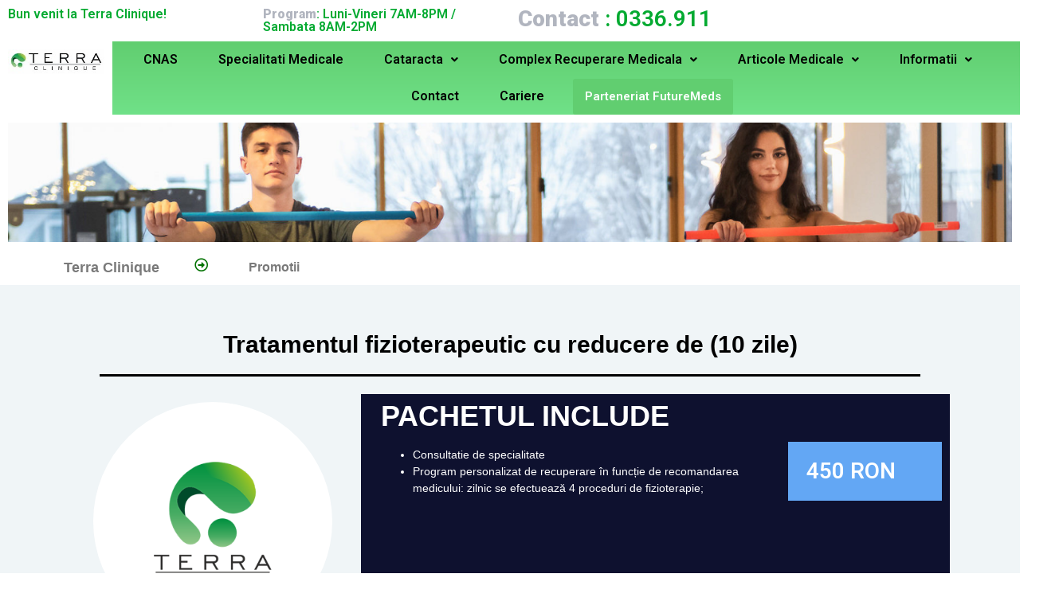

--- FILE ---
content_type: text/html; charset=UTF-8
request_url: https://www.terraclinique.ro/tratamentul-fizioterapeutic-10/
body_size: 45534
content:
<!doctype html>
<html lang="ro-RO">
<head>
	<meta charset="UTF-8">
	<meta name="viewport" content="width=device-width, initial-scale=1">
	<link rel="profile" href="https://gmpg.org/xfn/11">
	<meta name='robots' content='index, follow, max-image-preview:large, max-snippet:-1, max-video-preview:-1' />
	<style>img:is([sizes="auto" i], [sizes^="auto," i]) { contain-intrinsic-size: 3000px 1500px }</style>
	
	<!-- This site is optimized with the Yoast SEO plugin v25.3.1 - https://yoast.com/wordpress/plugins/seo/ -->
	<title>Tratamentul Fizioterapeutic 10 - Terra Clinique</title>
	<link rel="canonical" href="https://www.terraclinique.ro/tratamentul-fizioterapeutic-10/" />
	<meta property="og:locale" content="ro_RO" />
	<meta property="og:type" content="article" />
	<meta property="og:title" content="Tratamentul Fizioterapeutic 10 - Terra Clinique" />
	<meta property="og:description" content="Terra Clinique Promotii Balneofizioterapie Tratamentul fizioterapeutic cu reducere de (10 zile) PACHETUL INCLUDE Consultatie de specialitate Program personalizat de recuperare în funcție de recomandarea medicului: zilnic se efectuează 4 proceduri de fizioterapie; 450 RON" />
	<meta property="og:url" content="https://www.terraclinique.ro/tratamentul-fizioterapeutic-10/" />
	<meta property="og:site_name" content="Terra Clinique" />
	<meta property="article:publisher" content="https://www.facebook.com/terraclinique/" />
	<meta property="article:modified_time" content="2020-11-18T12:14:20+00:00" />
	<meta name="twitter:card" content="summary_large_image" />
	<script type="application/ld+json" class="yoast-schema-graph">{"@context":"https://schema.org","@graph":[{"@type":"WebPage","@id":"https://www.terraclinique.ro/tratamentul-fizioterapeutic-10/","url":"https://www.terraclinique.ro/tratamentul-fizioterapeutic-10/","name":"Tratamentul Fizioterapeutic 10 - Terra Clinique","isPartOf":{"@id":"https://www.terraclinique.ro/#website"},"datePublished":"2020-11-18T12:02:29+00:00","dateModified":"2020-11-18T12:14:20+00:00","breadcrumb":{"@id":"https://www.terraclinique.ro/tratamentul-fizioterapeutic-10/#breadcrumb"},"inLanguage":"ro-RO","potentialAction":[{"@type":"ReadAction","target":["https://www.terraclinique.ro/tratamentul-fizioterapeutic-10/"]}]},{"@type":"BreadcrumbList","@id":"https://www.terraclinique.ro/tratamentul-fizioterapeutic-10/#breadcrumb","itemListElement":[{"@type":"ListItem","position":1,"name":"Home","item":"https://www.terraclinique.ro/"},{"@type":"ListItem","position":2,"name":"Tratamentul Fizioterapeutic 10"}]},{"@type":"WebSite","@id":"https://www.terraclinique.ro/#website","url":"https://www.terraclinique.ro/","name":"Terra Clinique","description":"Terra Clinique","potentialAction":[{"@type":"SearchAction","target":{"@type":"EntryPoint","urlTemplate":"https://www.terraclinique.ro/?s={search_term_string}"},"query-input":{"@type":"PropertyValueSpecification","valueRequired":true,"valueName":"search_term_string"}}],"inLanguage":"ro-RO"}]}</script>
	<!-- / Yoast SEO plugin. -->


<link rel="alternate" type="application/rss+xml" title="Terra Clinique &raquo; Flux" href="https://www.terraclinique.ro/feed/" />
<link rel="alternate" type="application/rss+xml" title="Terra Clinique &raquo; Flux comentarii" href="https://www.terraclinique.ro/comments/feed/" />
<script>
window._wpemojiSettings = {"baseUrl":"https:\/\/s.w.org\/images\/core\/emoji\/16.0.1\/72x72\/","ext":".png","svgUrl":"https:\/\/s.w.org\/images\/core\/emoji\/16.0.1\/svg\/","svgExt":".svg","source":{"concatemoji":"https:\/\/www.terraclinique.ro\/wp-includes\/js\/wp-emoji-release.min.js?ver=6.8.3"}};
/*! This file is auto-generated */
!function(s,n){var o,i,e;function c(e){try{var t={supportTests:e,timestamp:(new Date).valueOf()};sessionStorage.setItem(o,JSON.stringify(t))}catch(e){}}function p(e,t,n){e.clearRect(0,0,e.canvas.width,e.canvas.height),e.fillText(t,0,0);var t=new Uint32Array(e.getImageData(0,0,e.canvas.width,e.canvas.height).data),a=(e.clearRect(0,0,e.canvas.width,e.canvas.height),e.fillText(n,0,0),new Uint32Array(e.getImageData(0,0,e.canvas.width,e.canvas.height).data));return t.every(function(e,t){return e===a[t]})}function u(e,t){e.clearRect(0,0,e.canvas.width,e.canvas.height),e.fillText(t,0,0);for(var n=e.getImageData(16,16,1,1),a=0;a<n.data.length;a++)if(0!==n.data[a])return!1;return!0}function f(e,t,n,a){switch(t){case"flag":return n(e,"\ud83c\udff3\ufe0f\u200d\u26a7\ufe0f","\ud83c\udff3\ufe0f\u200b\u26a7\ufe0f")?!1:!n(e,"\ud83c\udde8\ud83c\uddf6","\ud83c\udde8\u200b\ud83c\uddf6")&&!n(e,"\ud83c\udff4\udb40\udc67\udb40\udc62\udb40\udc65\udb40\udc6e\udb40\udc67\udb40\udc7f","\ud83c\udff4\u200b\udb40\udc67\u200b\udb40\udc62\u200b\udb40\udc65\u200b\udb40\udc6e\u200b\udb40\udc67\u200b\udb40\udc7f");case"emoji":return!a(e,"\ud83e\udedf")}return!1}function g(e,t,n,a){var r="undefined"!=typeof WorkerGlobalScope&&self instanceof WorkerGlobalScope?new OffscreenCanvas(300,150):s.createElement("canvas"),o=r.getContext("2d",{willReadFrequently:!0}),i=(o.textBaseline="top",o.font="600 32px Arial",{});return e.forEach(function(e){i[e]=t(o,e,n,a)}),i}function t(e){var t=s.createElement("script");t.src=e,t.defer=!0,s.head.appendChild(t)}"undefined"!=typeof Promise&&(o="wpEmojiSettingsSupports",i=["flag","emoji"],n.supports={everything:!0,everythingExceptFlag:!0},e=new Promise(function(e){s.addEventListener("DOMContentLoaded",e,{once:!0})}),new Promise(function(t){var n=function(){try{var e=JSON.parse(sessionStorage.getItem(o));if("object"==typeof e&&"number"==typeof e.timestamp&&(new Date).valueOf()<e.timestamp+604800&&"object"==typeof e.supportTests)return e.supportTests}catch(e){}return null}();if(!n){if("undefined"!=typeof Worker&&"undefined"!=typeof OffscreenCanvas&&"undefined"!=typeof URL&&URL.createObjectURL&&"undefined"!=typeof Blob)try{var e="postMessage("+g.toString()+"("+[JSON.stringify(i),f.toString(),p.toString(),u.toString()].join(",")+"));",a=new Blob([e],{type:"text/javascript"}),r=new Worker(URL.createObjectURL(a),{name:"wpTestEmojiSupports"});return void(r.onmessage=function(e){c(n=e.data),r.terminate(),t(n)})}catch(e){}c(n=g(i,f,p,u))}t(n)}).then(function(e){for(var t in e)n.supports[t]=e[t],n.supports.everything=n.supports.everything&&n.supports[t],"flag"!==t&&(n.supports.everythingExceptFlag=n.supports.everythingExceptFlag&&n.supports[t]);n.supports.everythingExceptFlag=n.supports.everythingExceptFlag&&!n.supports.flag,n.DOMReady=!1,n.readyCallback=function(){n.DOMReady=!0}}).then(function(){return e}).then(function(){var e;n.supports.everything||(n.readyCallback(),(e=n.source||{}).concatemoji?t(e.concatemoji):e.wpemoji&&e.twemoji&&(t(e.twemoji),t(e.wpemoji)))}))}((window,document),window._wpemojiSettings);
</script>
<style id='wp-emoji-styles-inline-css'>

	img.wp-smiley, img.emoji {
		display: inline !important;
		border: none !important;
		box-shadow: none !important;
		height: 1em !important;
		width: 1em !important;
		margin: 0 0.07em !important;
		vertical-align: -0.1em !important;
		background: none !important;
		padding: 0 !important;
	}
</style>
<link rel='stylesheet' id='wp-block-library-css' href='https://www.terraclinique.ro/wp-includes/css/dist/block-library/style.min.css?ver=6.8.3' media='all' />
<style id='classic-theme-styles-inline-css'>
/*! This file is auto-generated */
.wp-block-button__link{color:#fff;background-color:#32373c;border-radius:9999px;box-shadow:none;text-decoration:none;padding:calc(.667em + 2px) calc(1.333em + 2px);font-size:1.125em}.wp-block-file__button{background:#32373c;color:#fff;text-decoration:none}
</style>
<style id='wp-job-openings-blocks-style-inline-css'>
.wp-block-create-block-wjo-block{background-color:#21759b;border:1px dotted red;color:#fff;padding:2px}.awsm-b-row{display:-webkit-box;display:-ms-flexbox;display:-webkit-flex;display:flex;display:flexbox;-webkit-flex-flow:row wrap;margin:0 -15px;-webkit-box-orient:horizontal;-webkit-box-direction:normal;-ms-flex-flow:row wrap;flex-flow:row wrap}.awsm-b-row,.awsm-b-row *,.awsm-b-row :after,.awsm-b-row :before{-webkit-box-sizing:border-box;box-sizing:border-box}.awsm-b-grid-item{display:-webkit-box;display:-ms-flexbox;display:-webkit-flex;display:flex;float:left;padding:0 15px!important;width:33.333%;-webkit-box-orient:vertical;-webkit-box-direction:normal;-ms-flex-direction:column;flex-direction:column;-webkit-flex-direction:column}.awsm-b-grid-col-4 .awsm-b-grid-item{width:25%}.awsm-b-grid-col-2 .awsm-b-grid-item{width:50%}.awsm-b-grid-col .awsm-b-grid-item{width:100%}.awsm-b-job-hide{display:none!important}.awsm-job-show{display:block!important}.awsm-b-job-item{background:#fff;font-size:14px;padding:20px}a.awsm-b-job-item{text-decoration:none!important}.awsm-b-grid-item .awsm-b-job-item{border:1px solid #dddfe3;border-radius:2px;-webkit-box-shadow:0 1px 4px 0 rgba(0,0,0,.05);box-shadow:0 1px 4px 0 rgba(0,0,0,.05);display:-webkit-box;display:-ms-flexbox;display:-webkit-flex;display:flex;margin-bottom:30px;-webkit-box-orient:vertical;-webkit-box-direction:normal;-ms-flex-direction:column;flex-direction:column;-webkit-flex-direction:column;-webkit-box-flex:1;-ms-flex-positive:1;flex-grow:1;-webkit-flex-grow:1;-webkit-transition:all .3s ease;transition:all .3s ease}.awsm-b-grid-item .awsm-b-job-item:focus,.awsm-b-grid-item .awsm-b-job-item:hover{-webkit-box-shadow:0 3px 15px -5px rgba(0,0,0,.2);box-shadow:0 3px 15px -5px rgba(0,0,0,.2)}.awsm-b-grid-item .awsm-job-featured-image{margin-bottom:14px}.awsm-b-job-item h2.awsm-b-job-post-title{font-size:18px;margin:0 0 15px;text-align:left}.awsm-b-job-item h2.awsm-b-job-post-title a{font-size:18px}.awsm-b-grid-item .awsm-job-info{margin-bottom:10px;min-height:83px}.awsm-b-grid-item .awsm-job-info p{margin:0 0 8px}.awsm-b-job-wrap:after{clear:both;content:"";display:table}.awsm-b-filter-wrap,.awsm-b-filter-wrap *{-webkit-box-sizing:border-box;box-sizing:border-box}.awsm-b-filter-wrap{margin:0 -10px 20px}.awsm-b-filter-wrap form{display:-webkit-box;display:-webkit-flex;display:-ms-flexbox;display:flex;-webkit-flex-wrap:wrap;-ms-flex-wrap:wrap;flex-wrap:wrap}.awsm-b-filter-wrap .awsm-b-filter-items{display:none}.awsm-b-filter-wrap.awsm-b-full-width-search-filter-wrap .awsm-b-filter-item-search,.awsm-b-filter-wrap.awsm-b-full-width-search-filter-wrap .awsm-b-filter-items,.awsm-b-filter-wrap.awsm-b-no-search-filter-wrap .awsm-b-filter-items{width:100%}.awsm-b-filter-toggle{border:1px solid #ccc;border-radius:4px;display:-webkit-box;display:-webkit-flex;display:-ms-flexbox;display:flex;-webkit-flex-flow:wrap;-ms-flex-flow:wrap;flex-flow:wrap;margin:0 10px 10px;outline:none!important;padding:12px;width:46px}.awsm-b-filter-toggle.awsm-on{background:#ccc}.awsm-b-filter-toggle svg{height:20px;width:20px}.awsm-b-filter-wrap.awsm-b-no-search-filter-wrap .awsm-b-filter-toggle{width:100%;-webkit-box-align:center;-webkit-align-items:center;-ms-flex-align:center;align-items:center;-webkit-box-pack:justify;-webkit-justify-content:space-between;-ms-flex-pack:justify;justify-content:space-between;text-decoration:none}.awsm-b-filter-wrap.awsm-b-no-search-filter-wrap .awsm-b-filter-toggle svg{height:22px;width:22px}@media(min-width:768px){.awsm-b-filter-wrap .awsm-b-filter-items{display:-webkit-box!important;display:-webkit-flex!important;display:-ms-flexbox!important;display:flex!important;-webkit-flex-wrap:wrap;-ms-flex-wrap:wrap;flex-wrap:wrap;width:calc(100% - 250px)}.awsm-b-filter-toggle{display:none}.awsm-b-filter-item-search{width:250px}}.awsm-b-filter-wrap .awsm-b-filter-item{padding:0 10px 10px}.awsm-b-filter-item-search{padding:0 10px 10px;position:relative}@media(max-width:768px){.awsm-b-filter-wrap .awsm-b-filter-items{width:100%}.awsm-b-filter-item-search{width:calc(100% - 66px)}.awsm-b-filter-wrap .awsm-b-filter-item .awsm-selectric-wrapper{min-width:100%}}.awsm-b-filter-wrap .awsm-b-filter-item .awsm-b-job-form-control{min-height:48px;padding-right:58px}.awsm-b-filter-item-search .awsm-b-job-form-control{min-height:48px;padding-right:48px}.awsm-b-filter-item-search-in{position:relative}.awsm-b-filter-item-search .awsm-b-job-search-icon-wrapper{color:#ccc;cursor:pointer;font-size:16px;height:100%;line-height:48px;position:absolute;right:0;text-align:center;top:0;width:48px}.awsm-b-jobs-none-container{padding:25px}.awsm-b-jobs-none-container p{margin:0;padding:5px}.awsm-b-row .awsm-b-jobs-pagination{padding:0 15px;width:100%}.awsm-b-jobs-pagination{float:left;width:100%}.awsm-b-load-more-main a.awsm-b-load-more,.awsm-load-more-classic a.page-numbers{background:#fff;border:1px solid #dddfe3;-webkit-box-shadow:0 1px 4px 0 rgba(0,0,0,.05);box-shadow:0 1px 4px 0 rgba(0,0,0,.05);display:block;margin:0!important;outline:none!important;padding:20px;text-align:center;text-decoration:none!important;-webkit-transition:all .3s ease;transition:all .3s ease}.awsm-load-more-classic a.page-numbers,.awsm-load-more-classic span.page-numbers{font-size:90%;padding:5px 10px}.awsm-load-more-classic{text-align:center}.awsm-b-load-more-main a.awsm-load-more:focus,.awsm-b-load-more-main a.awsm-load-more:hover,.awsm-load-more-classic a.page-numbers:focus,.awsm-load-more-classic a.page-numbers:hover{-webkit-box-shadow:0 3px 15px -5px rgba(0,0,0,.2);box-shadow:0 3px 15px -5px rgba(0,0,0,.2)}.awsm-b-jobs-pagination.awsm-load-more-classic ul{list-style:none;margin:0;padding:0}.awsm-b-jobs-pagination.awsm-load-more-classic ul li{display:inline-block}.awsm-b-lists{border:1px solid #ededed}.awsm-b-list-item{width:100%}.awsm-b-list-item h2.awsm-job-b-post-title{margin-bottom:0}.awsm-b-list-item .awsm-job-featured-image{float:left;margin-right:10px}.awsm-b-list-item .awsm-job-featured-image img{height:50px;width:50px}.awsm-b-list-item .awsm-b-job-item{border-bottom:1px solid rgba(0,0,0,.13)}.awsm-b-list-item .awsm-b-job-item:after{clear:both;content:"";display:table}.awsm-b-list-left-col{float:left;width:50%}.awsm-b-list-right-col{float:left;text-align:right;width:50%}.awsm-b-list-item .awsm-job-specification-wrapper{display:inline-block;vertical-align:middle}.awsm-b-list-item .awsm-job-specification-item{display:inline-block;margin:0 15px 0 0;vertical-align:middle}a.awsm-b-job-item .awsm-job-specification-item{color:#4c4c4c}.awsm-b-list-item .awsm-job-more-container{display:inline-block;vertical-align:middle}.awsm-job-more-container .awsm-job-more span:before{content:"→"}.awsm-b-lists .awsm-b-jobs-pagination{margin-top:30px}.awsm-job-specification-item>[class^=awsm-job-icon-]{margin-right:6px}.awsm-job-specification-term:after{content:", "}.awsm-job-specification-term:last-child:after{content:""}.awsm-job-single-wrap,.awsm-job-single-wrap *,.awsm-job-single-wrap :after,.awsm-job-single-wrap :before{-webkit-box-sizing:border-box;box-sizing:border-box}.awsm-job-single-wrap{margin-bottom:1.3em}.awsm-job-single-wrap:after{clear:both;content:"";display:table}.awsm-job-content{padding-bottom:32px}.awsm-job-single-wrap.awsm-col-2 .awsm-job-content{float:left;padding-right:15px;width:55%}.awsm-job-single-wrap.awsm-col-2 .awsm-job-form{float:left;padding-left:15px;width:45%}.awsm-job-head,.awsm_job_spec_above_content{margin-bottom:20px}.awsm-job-head h1{margin:0 0 20px}.awsm-job-list-info span{margin-right:10px}.awsm-job-single-wrap .awsm-job-expiration-label{font-weight:700}.awsm-job-form-inner{background:#fff;border:1px solid #dddfe3;padding:35px}.awsm-job-form-inner h2{margin:0 0 30px}.awsm-job-form-group{margin-bottom:20px}.awsm-job-form-group input[type=checkbox],.awsm-job-form-group input[type=radio]{margin-right:5px}.awsm-job-form-group label{display:block;margin-bottom:10px}.awsm-job-form-options-container label,.awsm-job-inline-group label{display:inline;font-weight:400}.awsm-b-job-form-control{display:block;width:100%}.awsm-job-form-options-container span{display:inline-block;margin-bottom:10px;margin-left:10px}.awsm-job-submit{background:#0195ff;border:1px solid #0195ff;color:#fff;padding:10px 30px}.awsm-job-submit:focus,.awsm-job-submit:hover{background:rgba(0,0,0,0);color:#0195ff}.awsm-job-form-error{color:#db4c4c;font-weight:500}.awsm-b-job-form-control.awsm-job-form-error,.awsm-b-job-form-control.awsm-job-form-error:focus{border:1px solid #db4c4c}.awsm-error-message,.awsm-success-message{padding:12px 25px}.awsm-error-message p:empty,.awsm-success-message p:empty{display:none}.awsm-error-message p,.awsm-success-message p{margin:0!important;padding:0!important}.awsm-success-message{border:1px solid #1ea508}.awsm-error-message{border:1px solid #db4c4c}ul.awsm-error-message li{line-height:1.8em;margin-left:1.2em}.awsm-expired-message{padding:25px}.awsm-expired-message p{margin:1em 0}.awsm-job-container{margin:0 auto;max-width:1170px;padding:50px 0;width:100%}.awsm-jobs-loading{position:relative}.awsm-b-job-listings:after{content:"";height:100%;left:0;opacity:0;position:absolute;top:0;-webkit-transition:all .3s ease;transition:all .3s ease;visibility:hidden;width:100%}.awsm-b-job-listings.awsm-jobs-loading:after{opacity:1;visibility:visible}.awsm-b-sr-only{height:1px;margin:-1px;overflow:hidden;padding:0;position:absolute;width:1px;clip:rect(0,0,0,0);border:0}@media(max-width:1024px){.awsm-b-grid-col-4 .awsm-b-grid-item{width:33.333%}}@media(max-width:992px){.awsm-job-single-wrap.awsm-col-2 .awsm-job-content{padding-right:0;width:100%}.awsm-job-single-wrap.awsm-col-2 .awsm-job-form{padding-left:0;width:100%}}@media(max-width:768px){.awsm-b-grid-col-3 .awsm-b-grid-item,.awsm-b-grid-col-4 .awsm-b-grid-item,.awsm-b-grid-item{width:50%}.awsm-b-list-left-col{padding-bottom:10px;width:100%}.awsm-b-list-right-col{text-align:left;width:100%}}@media(max-width:648px){.awsm-b-grid-col-2 .awsm-b-grid-item,.awsm-b-grid-col-3 .awsm-b-grid-item,.awsm-b-grid-col-4 .awsm-b-grid-item,.awsm-b-grid-item{width:100%}.awsm-b-list-item .awsm-job-specification-wrapper{display:block;float:none;padding-bottom:5px}.awsm-b-list-item .awsm-job-more-container{display:block;float:none}}.awsm-job-form-plugin-style .awsm-b-job-form-control{border:1px solid #ccc;border-radius:4px;color:#060606;display:block;font:inherit;line-height:1;min-height:46px;padding:8px 15px;-webkit-transition:all .3s ease;transition:all .3s ease;width:100%}.awsm-job-form-plugin-style .awsm-b-job-form-control:focus{border-color:#060606;-webkit-box-shadow:none;box-shadow:none;outline:none}.awsm-job-form-plugin-style .awsm-b-job-form-control.awsm-job-form-error{border-color:#db4c4c}.awsm-job-form-plugin-style textarea.awsm-b-job-form-control{min-height:80px}.awsm-job-form-plugin-style .awsm-application-submit-btn,.awsm-job-form-plugin-style .awsm-jobs-primary-button{background:#060606;border-radius:45px;color:#fff;padding:16px 32px;-webkit-transition:all .3s ease;transition:all .3s ease}.awsm-job-form-plugin-style .awsm-application-submit-btn:focus,.awsm-job-form-plugin-style .awsm-application-submit-btn:hover,.awsm-job-form-plugin-style .awsm-jobs-primary-button:focus,.awsm-job-form-plugin-style .awsm-jobs-primary-button:hover{background:#060606;color:#fff;outline:none}.awsm-job-form-plugin-style .awsm-jobs-primary-button{cursor:pointer}.awsm-job-form-plugin-style .awsm-jobs-primary-button:disabled{opacity:.5;pointer-events:none}.awsm-job-form-plugin-style .awsm-selectric{border-color:#ccc;border-radius:4px;-webkit-box-shadow:none;box-shadow:none}.awsm-job-form-plugin-style .awsm-selectric-open .awsm-selectric{border-color:#060606}.awsm-job-form-plugin-style .awsm-selectric .label{margin-left:15px}.awsm-jobs-is-block-theme .site-branding{padding:0 2.1rem}.awsm-jobs-is-block-theme .site-content{padding:0 2.1rem 3rem}.awsm-jobs-is-block-theme .site-title{margin-bottom:0}.awsm-b-job-wrap,.awsm-b-job-wrap *{-webkit-box-sizing:border-box;box-sizing:border-box}

</style>
<link rel='stylesheet' id='awsm-jobs-general-css' href='https://www.terraclinique.ro/wp-content/plugins/wp-job-openings/assets/css/general.min.css?ver=3.5.3' media='all' />
<link rel='stylesheet' id='awsm-jobs-style-css' href='https://www.terraclinique.ro/wp-content/plugins/wp-job-openings/assets/css/style.min.css?ver=3.5.3' media='all' />
<style id='global-styles-inline-css'>
:root{--wp--preset--aspect-ratio--square: 1;--wp--preset--aspect-ratio--4-3: 4/3;--wp--preset--aspect-ratio--3-4: 3/4;--wp--preset--aspect-ratio--3-2: 3/2;--wp--preset--aspect-ratio--2-3: 2/3;--wp--preset--aspect-ratio--16-9: 16/9;--wp--preset--aspect-ratio--9-16: 9/16;--wp--preset--color--black: #000000;--wp--preset--color--cyan-bluish-gray: #abb8c3;--wp--preset--color--white: #ffffff;--wp--preset--color--pale-pink: #f78da7;--wp--preset--color--vivid-red: #cf2e2e;--wp--preset--color--luminous-vivid-orange: #ff6900;--wp--preset--color--luminous-vivid-amber: #fcb900;--wp--preset--color--light-green-cyan: #7bdcb5;--wp--preset--color--vivid-green-cyan: #00d084;--wp--preset--color--pale-cyan-blue: #8ed1fc;--wp--preset--color--vivid-cyan-blue: #0693e3;--wp--preset--color--vivid-purple: #9b51e0;--wp--preset--gradient--vivid-cyan-blue-to-vivid-purple: linear-gradient(135deg,rgba(6,147,227,1) 0%,rgb(155,81,224) 100%);--wp--preset--gradient--light-green-cyan-to-vivid-green-cyan: linear-gradient(135deg,rgb(122,220,180) 0%,rgb(0,208,130) 100%);--wp--preset--gradient--luminous-vivid-amber-to-luminous-vivid-orange: linear-gradient(135deg,rgba(252,185,0,1) 0%,rgba(255,105,0,1) 100%);--wp--preset--gradient--luminous-vivid-orange-to-vivid-red: linear-gradient(135deg,rgba(255,105,0,1) 0%,rgb(207,46,46) 100%);--wp--preset--gradient--very-light-gray-to-cyan-bluish-gray: linear-gradient(135deg,rgb(238,238,238) 0%,rgb(169,184,195) 100%);--wp--preset--gradient--cool-to-warm-spectrum: linear-gradient(135deg,rgb(74,234,220) 0%,rgb(151,120,209) 20%,rgb(207,42,186) 40%,rgb(238,44,130) 60%,rgb(251,105,98) 80%,rgb(254,248,76) 100%);--wp--preset--gradient--blush-light-purple: linear-gradient(135deg,rgb(255,206,236) 0%,rgb(152,150,240) 100%);--wp--preset--gradient--blush-bordeaux: linear-gradient(135deg,rgb(254,205,165) 0%,rgb(254,45,45) 50%,rgb(107,0,62) 100%);--wp--preset--gradient--luminous-dusk: linear-gradient(135deg,rgb(255,203,112) 0%,rgb(199,81,192) 50%,rgb(65,88,208) 100%);--wp--preset--gradient--pale-ocean: linear-gradient(135deg,rgb(255,245,203) 0%,rgb(182,227,212) 50%,rgb(51,167,181) 100%);--wp--preset--gradient--electric-grass: linear-gradient(135deg,rgb(202,248,128) 0%,rgb(113,206,126) 100%);--wp--preset--gradient--midnight: linear-gradient(135deg,rgb(2,3,129) 0%,rgb(40,116,252) 100%);--wp--preset--font-size--small: 13px;--wp--preset--font-size--medium: 20px;--wp--preset--font-size--large: 36px;--wp--preset--font-size--x-large: 42px;--wp--preset--spacing--20: 0.44rem;--wp--preset--spacing--30: 0.67rem;--wp--preset--spacing--40: 1rem;--wp--preset--spacing--50: 1.5rem;--wp--preset--spacing--60: 2.25rem;--wp--preset--spacing--70: 3.38rem;--wp--preset--spacing--80: 5.06rem;--wp--preset--shadow--natural: 6px 6px 9px rgba(0, 0, 0, 0.2);--wp--preset--shadow--deep: 12px 12px 50px rgba(0, 0, 0, 0.4);--wp--preset--shadow--sharp: 6px 6px 0px rgba(0, 0, 0, 0.2);--wp--preset--shadow--outlined: 6px 6px 0px -3px rgba(255, 255, 255, 1), 6px 6px rgba(0, 0, 0, 1);--wp--preset--shadow--crisp: 6px 6px 0px rgba(0, 0, 0, 1);}:where(.is-layout-flex){gap: 0.5em;}:where(.is-layout-grid){gap: 0.5em;}body .is-layout-flex{display: flex;}.is-layout-flex{flex-wrap: wrap;align-items: center;}.is-layout-flex > :is(*, div){margin: 0;}body .is-layout-grid{display: grid;}.is-layout-grid > :is(*, div){margin: 0;}:where(.wp-block-columns.is-layout-flex){gap: 2em;}:where(.wp-block-columns.is-layout-grid){gap: 2em;}:where(.wp-block-post-template.is-layout-flex){gap: 1.25em;}:where(.wp-block-post-template.is-layout-grid){gap: 1.25em;}.has-black-color{color: var(--wp--preset--color--black) !important;}.has-cyan-bluish-gray-color{color: var(--wp--preset--color--cyan-bluish-gray) !important;}.has-white-color{color: var(--wp--preset--color--white) !important;}.has-pale-pink-color{color: var(--wp--preset--color--pale-pink) !important;}.has-vivid-red-color{color: var(--wp--preset--color--vivid-red) !important;}.has-luminous-vivid-orange-color{color: var(--wp--preset--color--luminous-vivid-orange) !important;}.has-luminous-vivid-amber-color{color: var(--wp--preset--color--luminous-vivid-amber) !important;}.has-light-green-cyan-color{color: var(--wp--preset--color--light-green-cyan) !important;}.has-vivid-green-cyan-color{color: var(--wp--preset--color--vivid-green-cyan) !important;}.has-pale-cyan-blue-color{color: var(--wp--preset--color--pale-cyan-blue) !important;}.has-vivid-cyan-blue-color{color: var(--wp--preset--color--vivid-cyan-blue) !important;}.has-vivid-purple-color{color: var(--wp--preset--color--vivid-purple) !important;}.has-black-background-color{background-color: var(--wp--preset--color--black) !important;}.has-cyan-bluish-gray-background-color{background-color: var(--wp--preset--color--cyan-bluish-gray) !important;}.has-white-background-color{background-color: var(--wp--preset--color--white) !important;}.has-pale-pink-background-color{background-color: var(--wp--preset--color--pale-pink) !important;}.has-vivid-red-background-color{background-color: var(--wp--preset--color--vivid-red) !important;}.has-luminous-vivid-orange-background-color{background-color: var(--wp--preset--color--luminous-vivid-orange) !important;}.has-luminous-vivid-amber-background-color{background-color: var(--wp--preset--color--luminous-vivid-amber) !important;}.has-light-green-cyan-background-color{background-color: var(--wp--preset--color--light-green-cyan) !important;}.has-vivid-green-cyan-background-color{background-color: var(--wp--preset--color--vivid-green-cyan) !important;}.has-pale-cyan-blue-background-color{background-color: var(--wp--preset--color--pale-cyan-blue) !important;}.has-vivid-cyan-blue-background-color{background-color: var(--wp--preset--color--vivid-cyan-blue) !important;}.has-vivid-purple-background-color{background-color: var(--wp--preset--color--vivid-purple) !important;}.has-black-border-color{border-color: var(--wp--preset--color--black) !important;}.has-cyan-bluish-gray-border-color{border-color: var(--wp--preset--color--cyan-bluish-gray) !important;}.has-white-border-color{border-color: var(--wp--preset--color--white) !important;}.has-pale-pink-border-color{border-color: var(--wp--preset--color--pale-pink) !important;}.has-vivid-red-border-color{border-color: var(--wp--preset--color--vivid-red) !important;}.has-luminous-vivid-orange-border-color{border-color: var(--wp--preset--color--luminous-vivid-orange) !important;}.has-luminous-vivid-amber-border-color{border-color: var(--wp--preset--color--luminous-vivid-amber) !important;}.has-light-green-cyan-border-color{border-color: var(--wp--preset--color--light-green-cyan) !important;}.has-vivid-green-cyan-border-color{border-color: var(--wp--preset--color--vivid-green-cyan) !important;}.has-pale-cyan-blue-border-color{border-color: var(--wp--preset--color--pale-cyan-blue) !important;}.has-vivid-cyan-blue-border-color{border-color: var(--wp--preset--color--vivid-cyan-blue) !important;}.has-vivid-purple-border-color{border-color: var(--wp--preset--color--vivid-purple) !important;}.has-vivid-cyan-blue-to-vivid-purple-gradient-background{background: var(--wp--preset--gradient--vivid-cyan-blue-to-vivid-purple) !important;}.has-light-green-cyan-to-vivid-green-cyan-gradient-background{background: var(--wp--preset--gradient--light-green-cyan-to-vivid-green-cyan) !important;}.has-luminous-vivid-amber-to-luminous-vivid-orange-gradient-background{background: var(--wp--preset--gradient--luminous-vivid-amber-to-luminous-vivid-orange) !important;}.has-luminous-vivid-orange-to-vivid-red-gradient-background{background: var(--wp--preset--gradient--luminous-vivid-orange-to-vivid-red) !important;}.has-very-light-gray-to-cyan-bluish-gray-gradient-background{background: var(--wp--preset--gradient--very-light-gray-to-cyan-bluish-gray) !important;}.has-cool-to-warm-spectrum-gradient-background{background: var(--wp--preset--gradient--cool-to-warm-spectrum) !important;}.has-blush-light-purple-gradient-background{background: var(--wp--preset--gradient--blush-light-purple) !important;}.has-blush-bordeaux-gradient-background{background: var(--wp--preset--gradient--blush-bordeaux) !important;}.has-luminous-dusk-gradient-background{background: var(--wp--preset--gradient--luminous-dusk) !important;}.has-pale-ocean-gradient-background{background: var(--wp--preset--gradient--pale-ocean) !important;}.has-electric-grass-gradient-background{background: var(--wp--preset--gradient--electric-grass) !important;}.has-midnight-gradient-background{background: var(--wp--preset--gradient--midnight) !important;}.has-small-font-size{font-size: var(--wp--preset--font-size--small) !important;}.has-medium-font-size{font-size: var(--wp--preset--font-size--medium) !important;}.has-large-font-size{font-size: var(--wp--preset--font-size--large) !important;}.has-x-large-font-size{font-size: var(--wp--preset--font-size--x-large) !important;}
:where(.wp-block-post-template.is-layout-flex){gap: 1.25em;}:where(.wp-block-post-template.is-layout-grid){gap: 1.25em;}
:where(.wp-block-columns.is-layout-flex){gap: 2em;}:where(.wp-block-columns.is-layout-grid){gap: 2em;}
:root :where(.wp-block-pullquote){font-size: 1.5em;line-height: 1.6;}
</style>
<link rel='stylesheet' id='awsm-job-pro-style-css' href='https://www.terraclinique.ro/wp-content/plugins/pro-pack-for-wp-job-openings/assets/css/style.min.css?ver=2.0.0' media='all' />
<link rel='stylesheet' id='hello-elementor-css' href='https://www.terraclinique.ro/wp-content/themes/hello-elementor/style.min.css?ver=2.7.1' media='all' />
<link rel='stylesheet' id='hello-elementor-theme-style-css' href='https://www.terraclinique.ro/wp-content/themes/hello-elementor/theme.min.css?ver=2.7.1' media='all' />
<link rel='stylesheet' id='jet-elements-css' href='https://www.terraclinique.ro/wp-content/plugins/jet-elements/assets/css/jet-elements.css?ver=2.6.5' media='all' />
<link rel='stylesheet' id='jet-elements-skin-css' href='https://www.terraclinique.ro/wp-content/plugins/jet-elements/assets/css/jet-elements-skin.css?ver=2.6.5' media='all' />
<link rel='stylesheet' id='elementor-icons-css' href='https://www.terraclinique.ro/wp-content/plugins/elementor/assets/lib/eicons/css/elementor-icons.min.css?ver=5.15.0' media='all' />
<link rel='stylesheet' id='elementor-frontend-legacy-css' href='https://www.terraclinique.ro/wp-content/plugins/elementor/assets/css/frontend-legacy.min.css?ver=3.6.5' media='all' />
<link rel='stylesheet' id='elementor-frontend-css' href='https://www.terraclinique.ro/wp-content/plugins/elementor/assets/css/frontend.min.css?ver=3.6.5' media='all' />
<link rel='stylesheet' id='elementor-post-13915-css' href='https://www.terraclinique.ro/wp-content/uploads/elementor/css/post-13915.css?ver=1745310782' media='all' />
<link rel='stylesheet' id='elementor-pro-css' href='https://www.terraclinique.ro/wp-content/plugins/elementor-pro/assets/css/frontend.min.css?ver=3.0.6' media='all' />
<link rel='stylesheet' id='uael-frontend-css' href='https://www.terraclinique.ro/wp-content/plugins/ultimate-elementor/assets/min-css/uael-frontend.min.css?ver=1.36.6' media='all' />
<link rel='stylesheet' id='font-awesome-5-all-css' href='https://www.terraclinique.ro/wp-content/plugins/elementor/assets/lib/font-awesome/css/all.min.css?ver=3.6.5' media='all' />
<link rel='stylesheet' id='font-awesome-4-shim-css' href='https://www.terraclinique.ro/wp-content/plugins/elementor/assets/lib/font-awesome/css/v4-shims.min.css?ver=3.6.5' media='all' />
<link rel='stylesheet' id='elementor-global-css' href='https://www.terraclinique.ro/wp-content/uploads/elementor/css/global.css?ver=1745310785' media='all' />
<link rel='stylesheet' id='elementor-post-15103-css' href='https://www.terraclinique.ro/wp-content/uploads/elementor/css/post-15103.css?ver=1745342762' media='all' />
<link rel='stylesheet' id='elementor-post-13920-css' href='https://www.terraclinique.ro/wp-content/uploads/elementor/css/post-13920.css?ver=1745311176' media='all' />
<link rel='stylesheet' id='elementor-post-13938-css' href='https://www.terraclinique.ro/wp-content/uploads/elementor/css/post-13938.css?ver=1745310787' media='all' />
<link rel='stylesheet' id='google-fonts-1-css' href='https://fonts.googleapis.com/css?family=Roboto%3A100%2C100italic%2C200%2C200italic%2C300%2C300italic%2C400%2C400italic%2C500%2C500italic%2C600%2C600italic%2C700%2C700italic%2C800%2C800italic%2C900%2C900italic%7CRoboto+Slab%3A100%2C100italic%2C200%2C200italic%2C300%2C300italic%2C400%2C400italic%2C500%2C500italic%2C600%2C600italic%2C700%2C700italic%2C800%2C800italic%2C900%2C900italic&#038;display=auto&#038;subset=latin-ext&#038;ver=6.8.3' media='all' />
<link rel='stylesheet' id='elementor-icons-shared-0-css' href='https://www.terraclinique.ro/wp-content/plugins/elementor/assets/lib/font-awesome/css/fontawesome.min.css?ver=5.15.3' media='all' />
<link rel='stylesheet' id='elementor-icons-fa-regular-css' href='https://www.terraclinique.ro/wp-content/plugins/elementor/assets/lib/font-awesome/css/regular.min.css?ver=5.15.3' media='all' />
<link rel='stylesheet' id='elementor-icons-fa-solid-css' href='https://www.terraclinique.ro/wp-content/plugins/elementor/assets/lib/font-awesome/css/solid.min.css?ver=5.15.3' media='all' />
<link rel='stylesheet' id='elementor-icons-fa-brands-css' href='https://www.terraclinique.ro/wp-content/plugins/elementor/assets/lib/font-awesome/css/brands.min.css?ver=5.15.3' media='all' />
<script src="https://www.terraclinique.ro/wp-includes/js/jquery/jquery.min.js?ver=3.7.1" id="jquery-core-js"></script>
<script src="https://www.terraclinique.ro/wp-includes/js/jquery/jquery-migrate.min.js?ver=3.4.1" id="jquery-migrate-js"></script>
<script src="https://www.terraclinique.ro/wp-content/plugins/elementor/assets/lib/font-awesome/js/v4-shims.min.js?ver=3.6.5" id="font-awesome-4-shim-js"></script>
<link rel="https://api.w.org/" href="https://www.terraclinique.ro/wp-json/" /><link rel="alternate" title="JSON" type="application/json" href="https://www.terraclinique.ro/wp-json/wp/v2/pages/15103" /><link rel="EditURI" type="application/rsd+xml" title="RSD" href="https://www.terraclinique.ro/xmlrpc.php?rsd" />
<meta name="generator" content="WordPress 6.8.3" />
<link rel='shortlink' href='https://www.terraclinique.ro/?p=15103' />
<link rel="alternate" title="oEmbed (JSON)" type="application/json+oembed" href="https://www.terraclinique.ro/wp-json/oembed/1.0/embed?url=https%3A%2F%2Fwww.terraclinique.ro%2Ftratamentul-fizioterapeutic-10%2F" />
<link rel="alternate" title="oEmbed (XML)" type="text/xml+oembed" href="https://www.terraclinique.ro/wp-json/oembed/1.0/embed?url=https%3A%2F%2Fwww.terraclinique.ro%2Ftratamentul-fizioterapeutic-10%2F&#038;format=xml" />
<link rel="icon" href="https://www.terraclinique.ro/wp-content/uploads/2020/11/cropped-WhatsApp-Image-2020-11-21-at-16.02.51-4-32x32.jpeg" sizes="32x32" />
<link rel="icon" href="https://www.terraclinique.ro/wp-content/uploads/2020/11/cropped-WhatsApp-Image-2020-11-21-at-16.02.51-4-192x192.jpeg" sizes="192x192" />
<link rel="apple-touch-icon" href="https://www.terraclinique.ro/wp-content/uploads/2020/11/cropped-WhatsApp-Image-2020-11-21-at-16.02.51-4-180x180.jpeg" />
<meta name="msapplication-TileImage" content="https://www.terraclinique.ro/wp-content/uploads/2020/11/cropped-WhatsApp-Image-2020-11-21-at-16.02.51-4-270x270.jpeg" />
</head>
<body class="wp-singular page-template page-template-elementor_header_footer page page-id-15103 wp-theme-hello-elementor elementor-default elementor-template-full-width elementor-kit-13915 elementor-page elementor-page-15103">
	<!-- Google tag (gtag.js) -->
<script async src="https://www.googletagmanager.com/gtag/js?id=AW-16808453917"></script>
<script>
  window.dataLayer = window.dataLayer || [];
  function gtag(){dataLayer.push(arguments);}
  gtag('js', new Date());

  gtag('config', 'AW-16808453917');
</script>
	<!-- Google tag (gtag.js) event -->
<script>
  gtag('event', 'ads_conversion_Formular_1', {
    // <event_parameters>
  });
</script>


<a class="skip-link screen-reader-text" href="#content">Sari la conținut</a>

		<div data-elementor-type="header" data-elementor-id="13920" class="elementor elementor-13920 elementor-location-header">
		<div class="elementor-section-wrap">
					<section class="elementor-section elementor-top-section elementor-element elementor-element-3f6c31a elementor-section-full_width elementor-section-height-default elementor-section-height-default" data-id="3f6c31a" data-element_type="section" data-settings="{&quot;background_background&quot;:&quot;classic&quot;,&quot;jet_parallax_layout_list&quot;:[{&quot;jet_parallax_layout_image&quot;:{&quot;url&quot;:&quot;&quot;,&quot;id&quot;:&quot;&quot;},&quot;_id&quot;:&quot;a76935e&quot;,&quot;jet_parallax_layout_image_tablet&quot;:{&quot;url&quot;:&quot;&quot;,&quot;id&quot;:&quot;&quot;},&quot;jet_parallax_layout_image_mobile&quot;:{&quot;url&quot;:&quot;&quot;,&quot;id&quot;:&quot;&quot;},&quot;jet_parallax_layout_speed&quot;:{&quot;unit&quot;:&quot;%&quot;,&quot;size&quot;:50,&quot;sizes&quot;:[]},&quot;jet_parallax_layout_type&quot;:&quot;scroll&quot;,&quot;jet_parallax_layout_direction&quot;:null,&quot;jet_parallax_layout_fx_direction&quot;:null,&quot;jet_parallax_layout_z_index&quot;:&quot;&quot;,&quot;jet_parallax_layout_bg_x&quot;:50,&quot;jet_parallax_layout_bg_x_tablet&quot;:&quot;&quot;,&quot;jet_parallax_layout_bg_x_mobile&quot;:&quot;&quot;,&quot;jet_parallax_layout_bg_y&quot;:50,&quot;jet_parallax_layout_bg_y_tablet&quot;:&quot;&quot;,&quot;jet_parallax_layout_bg_y_mobile&quot;:&quot;&quot;,&quot;jet_parallax_layout_bg_size&quot;:&quot;auto&quot;,&quot;jet_parallax_layout_bg_size_tablet&quot;:&quot;&quot;,&quot;jet_parallax_layout_bg_size_mobile&quot;:&quot;&quot;,&quot;jet_parallax_layout_animation_prop&quot;:&quot;transform&quot;,&quot;jet_parallax_layout_on&quot;:[&quot;desktop&quot;,&quot;tablet&quot;]}]}">
						<div class="elementor-container elementor-column-gap-default">
							<div class="elementor-row">
					<div class="elementor-column elementor-col-25 elementor-top-column elementor-element elementor-element-e0acf31" data-id="e0acf31" data-element_type="column" data-settings="{&quot;background_background&quot;:&quot;classic&quot;}">
			<div class="elementor-column-wrap elementor-element-populated">
							<div class="elementor-widget-wrap">
						<div class="elementor-element elementor-element-94afa49 elementor-widget elementor-widget-heading" data-id="94afa49" data-element_type="widget" data-widget_type="heading.default">
				<div class="elementor-widget-container">
			<p class="elementor-heading-title elementor-size-default">Bun venit la Terra Clinique!</p>		</div>
				</div>
						</div>
					</div>
		</div>
				<div class="elementor-column elementor-col-25 elementor-top-column elementor-element elementor-element-d400a93 elementor-hidden-desktop" data-id="d400a93" data-element_type="column" data-settings="{&quot;background_background&quot;:&quot;classic&quot;}">
			<div class="elementor-column-wrap elementor-element-populated">
							<div class="elementor-widget-wrap">
						<div class="elementor-element elementor-element-a5c9f85 elementor-widget elementor-widget-heading" data-id="a5c9f85" data-element_type="widget" data-widget_type="heading.default">
				<div class="elementor-widget-container">
			<p class="elementor-heading-title elementor-size-default"> <b style="color:#B1B5BF; ">Contact</b> : 0336.911</p>		</div>
				</div>
						</div>
					</div>
		</div>
				<div class="elementor-column elementor-col-25 elementor-top-column elementor-element elementor-element-383b33c" data-id="383b33c" data-element_type="column">
			<div class="elementor-column-wrap elementor-element-populated">
							<div class="elementor-widget-wrap">
						<div class="elementor-element elementor-element-219837e elementor-widget elementor-widget-heading" data-id="219837e" data-element_type="widget" data-widget_type="heading.default">
				<div class="elementor-widget-container">
			<p class="elementor-heading-title elementor-size-default"><b style="color:#B1B5BF;">Program</b>: Luni-Vineri 7AM-8PM / Sambata 8AM-2PM</p>		</div>
				</div>
						</div>
					</div>
		</div>
				<div class="elementor-column elementor-col-25 elementor-top-column elementor-element elementor-element-5c8e404 elementor-hidden-phone" data-id="5c8e404" data-element_type="column">
			<div class="elementor-column-wrap elementor-element-populated">
							<div class="elementor-widget-wrap">
						<div class="elementor-element elementor-element-609213e elementor-widget elementor-widget-heading" data-id="609213e" data-element_type="widget" data-widget_type="heading.default">
				<div class="elementor-widget-container">
			<h3 class="elementor-heading-title elementor-size-default"> <b style="color:#B1B5BF; ">Contact</b> : 0336.911</h3>		</div>
				</div>
						</div>
					</div>
		</div>
								</div>
					</div>
		</section>
				<section class="elementor-section elementor-top-section elementor-element elementor-element-173760f elementor-section-stretched elementor-section-full_width elementor-section-height-default elementor-section-height-default" data-id="173760f" data-element_type="section" data-settings="{&quot;stretch_section&quot;:&quot;section-stretched&quot;,&quot;jet_parallax_layout_list&quot;:[{&quot;jet_parallax_layout_image&quot;:{&quot;url&quot;:&quot;&quot;,&quot;id&quot;:&quot;&quot;},&quot;_id&quot;:&quot;281a3a2&quot;,&quot;jet_parallax_layout_image_tablet&quot;:{&quot;url&quot;:&quot;&quot;,&quot;id&quot;:&quot;&quot;},&quot;jet_parallax_layout_image_mobile&quot;:{&quot;url&quot;:&quot;&quot;,&quot;id&quot;:&quot;&quot;},&quot;jet_parallax_layout_speed&quot;:{&quot;unit&quot;:&quot;%&quot;,&quot;size&quot;:50,&quot;sizes&quot;:[]},&quot;jet_parallax_layout_type&quot;:&quot;scroll&quot;,&quot;jet_parallax_layout_direction&quot;:null,&quot;jet_parallax_layout_fx_direction&quot;:null,&quot;jet_parallax_layout_z_index&quot;:&quot;&quot;,&quot;jet_parallax_layout_bg_x&quot;:50,&quot;jet_parallax_layout_bg_x_tablet&quot;:&quot;&quot;,&quot;jet_parallax_layout_bg_x_mobile&quot;:&quot;&quot;,&quot;jet_parallax_layout_bg_y&quot;:50,&quot;jet_parallax_layout_bg_y_tablet&quot;:&quot;&quot;,&quot;jet_parallax_layout_bg_y_mobile&quot;:&quot;&quot;,&quot;jet_parallax_layout_bg_size&quot;:&quot;auto&quot;,&quot;jet_parallax_layout_bg_size_tablet&quot;:&quot;&quot;,&quot;jet_parallax_layout_bg_size_mobile&quot;:&quot;&quot;,&quot;jet_parallax_layout_animation_prop&quot;:&quot;transform&quot;,&quot;jet_parallax_layout_on&quot;:[&quot;desktop&quot;,&quot;tablet&quot;]}]}">
						<div class="elementor-container elementor-column-gap-default">
							<div class="elementor-row">
					<div class="elementor-column elementor-col-50 elementor-top-column elementor-element elementor-element-042763e" data-id="042763e" data-element_type="column">
			<div class="elementor-column-wrap elementor-element-populated">
							<div class="elementor-widget-wrap">
						<div class="elementor-element elementor-element-df68c4c elementor-widget elementor-widget-image" data-id="df68c4c" data-element_type="widget" data-widget_type="image.default">
				<div class="elementor-widget-container">
								<div class="elementor-image">
													<a href="https://www.terraclinique.ro/">
							<img width="193" height="50" src="https://www.terraclinique.ro/wp-content/uploads/2020/10/LOGO-TERRA.jpg" class="attachment-full size-full" alt="" />								</a>
														</div>
						</div>
				</div>
						</div>
					</div>
		</div>
				<div class="elementor-column elementor-col-50 elementor-top-column elementor-element elementor-element-2c7e9e7" data-id="2c7e9e7" data-element_type="column" data-settings="{&quot;background_background&quot;:&quot;gradient&quot;}">
			<div class="elementor-column-wrap elementor-element-populated">
							<div class="elementor-widget-wrap">
						<div class="elementor-element elementor-element-e6989ee uael-nav-menu__align-center uael-submenu-animation-slide_up uael-nav-menu__breakpoint-mobile uael-submenu-open-hover uael-submenu-icon-arrow uael-link-redirect-child elementor-widget elementor-widget-uael-nav-menu" data-id="e6989ee" data-element_type="widget" data-widget_type="uael-nav-menu.default">
				<div class="elementor-widget-container">
					<div class="uael-nav-menu uael-layout-horizontal uael-nav-menu-layout uael-pointer__none" data-layout="horizontal" data-last-item="cta">
				<div class="uael-nav-menu__toggle elementor-clickable">
					<div class="uael-nav-menu-icon">
						<i aria-hidden="true" tabindex="0" class="fas fa-align-justify"></i>					</div>
									</div>
							<nav class="uael-nav-menu__layout-horizontal uael-nav-menu__submenu-arrow" data-toggle-icon="&lt;i aria-hidden=&quot;true&quot; tabindex=&quot;0&quot; class=&quot;fas fa-align-justify&quot;&gt;&lt;/i&gt;" data-close-icon="&lt;i aria-hidden=&quot;true&quot; tabindex=&quot;0&quot; class=&quot;fas fa-times-circle&quot;&gt;&lt;/i&gt;" data-full-width=""><ul id="menu-1-e6989ee" class="uael-nav-menu"><li id="menu-item-14115" class="menu-item menu-item-type-post_type menu-item-object-page parent uael-creative-menu"><a href="https://www.terraclinique.ro/cnas/" class = "uael-menu-item">CNAS</a></li>
<li id="menu-item-14211" class="menu-item menu-item-type-post_type menu-item-object-page parent uael-creative-menu"><a href="https://www.terraclinique.ro/specialitati/" class = "uael-menu-item">Specialitati Medicale</a></li>
<li id="menu-item-17035" class="menu-item menu-item-type-post_type menu-item-object-page menu-item-has-children parent uael-has-submenu uael-creative-menu"><div class="uael-has-submenu-container"><a href="https://www.terraclinique.ro/sala-interventie-cataracta/" class = "uael-menu-item">Cataracta<span class='uael-menu-toggle sub-arrow uael-menu-child-0'><i class='fa'></i></span></a></div>
<ul class="sub-menu">
	<li id="menu-item-16806" class="menu-item menu-item-type-post_type menu-item-object-page uael-creative-menu"><a href="https://www.terraclinique.ro/operatie-cataracta/" class = "uael-sub-menu-item">Despre cataracta</a></li>
	<li id="menu-item-16879" class="menu-item menu-item-type-post_type menu-item-object-page uael-creative-menu"><a href="https://www.terraclinique.ro/operatie-cataracta/echipa-medicala-oftalmologie/" class = "uael-sub-menu-item">Echipa Medicala</a></li>
	<li id="menu-item-16957" class="menu-item menu-item-type-post_type menu-item-object-page uael-creative-menu"><a href="https://www.terraclinique.ro/galerie-foto/" class = "uael-sub-menu-item">Galerie Foto</a></li>
</ul>
</li>
<li id="menu-item-14689" class="menu-item menu-item-type-post_type menu-item-object-page menu-item-has-children parent uael-has-submenu uael-creative-menu"><div class="uael-has-submenu-container"><a href="https://www.terraclinique.ro/complex-balnear-terra/" class = "uael-menu-item">Complex Recuperare Medicala<span class='uael-menu-toggle sub-arrow uael-menu-child-0'><i class='fa'></i></span></a></div>
<ul class="sub-menu">
	<li id="menu-item-15361" class="menu-item menu-item-type-post_type menu-item-object-page uael-creative-menu"><a href="https://www.terraclinique.ro/recuperare-medicina-fizica-si-balneologie/" class = "uael-sub-menu-item">Balneofizioterapie</a></li>
	<li id="menu-item-14726" class="menu-item menu-item-type-post_type menu-item-object-page uael-creative-menu"><a href="https://www.terraclinique.ro/hidrokinetoterapie/" class = "uael-sub-menu-item">Kinetoterapie si Hidroterapie</a></li>
	<li id="menu-item-14697" class="menu-item menu-item-type-post_type menu-item-object-page uael-creative-menu"><a href="https://www.terraclinique.ro/recuperare-medicala-respiratorie/" class = "uael-sub-menu-item">Recuperare Medicala Respiratorie si Salinoterapie</a></li>
	<li id="menu-item-16673" class="menu-item menu-item-type-post_type menu-item-object-page uael-creative-menu"><a href="https://www.terraclinique.ro/dermatologie-complex/" class = "uael-sub-menu-item">Dermatologie</a></li>
	<li id="menu-item-18060" class="menu-item menu-item-type-post_type menu-item-object-page uael-creative-menu"><a href="https://www.terraclinique.ro/orl/" class = "uael-sub-menu-item">ORL</a></li>
	<li id="menu-item-16636" class="menu-item menu-item-type-post_type menu-item-object-page uael-creative-menu"><a href="https://www.terraclinique.ro/impachetari-cu-namol/" class = "uael-sub-menu-item">Impachetari cu namol</a></li>
	<li id="menu-item-16040" class="menu-item menu-item-type-post_type menu-item-object-page uael-creative-menu"><a href="https://www.terraclinique.ro/ortopedie-complex/" class = "uael-sub-menu-item">Ortopedie</a></li>
	<li id="menu-item-18072" class="menu-item menu-item-type-post_type menu-item-object-page uael-creative-menu"><a href="https://www.terraclinique.ro/ortopedie-pediatrica/" class = "uael-sub-menu-item">Ortopedie Pediatrică</a></li>
	<li id="menu-item-18063" class="menu-item menu-item-type-post_type menu-item-object-page uael-creative-menu"><a href="https://www.terraclinique.ro/chirurgie-plastica/" class = "uael-sub-menu-item">Chirurgie Plastică și Estetică</a></li>
	<li id="menu-item-14780" class="menu-item menu-item-type-post_type menu-item-object-page uael-creative-menu"><a href="https://www.terraclinique.ro/cazare-terra-clinique/" class = "uael-sub-menu-item">Tratament cu Cazare in Regim Hotelier 4*</a></li>
</ul>
</li>
<li id="menu-item-18584" class="menu-item menu-item-type-taxonomy menu-item-object-category menu-item-has-children parent uael-has-submenu uael-creative-menu"><div class="uael-has-submenu-container"><a href="https://www.terraclinique.ro/category/medical/" class = "uael-menu-item">Articole Medicale<span class='uael-menu-toggle sub-arrow uael-menu-child-0'><i class='fa'></i></span></a></div>
<ul class="sub-menu">
	<li id="menu-item-18586" class="menu-item menu-item-type-post_type menu-item-object-post uael-creative-menu"><a href="https://www.terraclinique.ro/injectare-cu-prp/" class = "uael-sub-menu-item">Ce este terapia injectare cu PRP?</a></li>
</ul>
</li>
<li id="menu-item-15616" class="menu-item menu-item-type-custom menu-item-object-custom menu-item-has-children parent uael-has-submenu uael-creative-menu"><div class="uael-has-submenu-container"><a href="#" class = "uael-menu-item">Informatii<span class='uael-menu-toggle sub-arrow uael-menu-child-0'><i class='fa'></i></span></a></div>
<ul class="sub-menu">
	<li id="menu-item-17191" class="menu-item menu-item-type-post_type menu-item-object-page uael-creative-menu"><a href="https://www.terraclinique.ro/elementor-17177/" class = "uael-sub-menu-item">Informatii CNAS</a></li>
	<li id="menu-item-14406" class="menu-item menu-item-type-post_type menu-item-object-page uael-creative-menu"><a href="https://www.terraclinique.ro/galerie/" class = "uael-sub-menu-item">Galerie</a></li>
	<li id="menu-item-16520" class="menu-item menu-item-type-post_type menu-item-object-page uael-creative-menu"><a href="https://www.terraclinique.ro/politica_retur/" class = "uael-sub-menu-item">Politica de Retur</a></li>
	<li id="menu-item-18104" class="menu-item menu-item-type-custom menu-item-object-custom uael-creative-menu"><a href="https://www.terraclinique.ro/wp-content/uploads/2025/04/2.-INFORMATII-SITE-Fizioactiv.docx" class = "uael-sub-menu-item">Proiect Investitii durabile pentru dezvoltare</a></li>
</ul>
</li>
<li id="menu-item-14149" class="menu-item menu-item-type-post_type menu-item-object-page parent uael-creative-menu"><a href="https://www.terraclinique.ro/contact/" class = "uael-menu-item">Contact</a></li>
<li id="menu-item-17269" class="menu-item menu-item-type-post_type menu-item-object-page parent uael-creative-menu"><a href="https://www.terraclinique.ro/job-openings/" class = "uael-menu-item">Cariere</a></li>
<li id="menu-item-18898" class="menu-item menu-item-type-post_type menu-item-object-page parent uael-creative-menu"><a href="https://www.terraclinique.ro/parteneriat-futuremeds/" class = "uael-menu-item">Parteneriat FutureMeds</a></li>
</ul></nav>
					</div>
					</div>
				</div>
						</div>
					</div>
		</div>
								</div>
					</div>
		</section>
				</div>
		</div>
				<div data-elementor-type="wp-page" data-elementor-id="15103" class="elementor elementor-15103">
						<div class="elementor-inner">
				<div class="elementor-section-wrap">
									<section class="elementor-section elementor-top-section elementor-element elementor-element-9af1595 elementor-section-full_width elementor-section-stretched elementor-section-height-default elementor-section-height-default" data-id="9af1595" data-element_type="section" data-settings="{&quot;stretch_section&quot;:&quot;section-stretched&quot;,&quot;jet_parallax_layout_list&quot;:[{&quot;jet_parallax_layout_image&quot;:{&quot;url&quot;:&quot;&quot;,&quot;id&quot;:&quot;&quot;},&quot;_id&quot;:&quot;29f5a87&quot;,&quot;jet_parallax_layout_image_tablet&quot;:{&quot;url&quot;:&quot;&quot;,&quot;id&quot;:&quot;&quot;},&quot;jet_parallax_layout_image_mobile&quot;:{&quot;url&quot;:&quot;&quot;,&quot;id&quot;:&quot;&quot;},&quot;jet_parallax_layout_speed&quot;:{&quot;unit&quot;:&quot;%&quot;,&quot;size&quot;:50,&quot;sizes&quot;:[]},&quot;jet_parallax_layout_type&quot;:&quot;scroll&quot;,&quot;jet_parallax_layout_direction&quot;:null,&quot;jet_parallax_layout_fx_direction&quot;:null,&quot;jet_parallax_layout_z_index&quot;:&quot;&quot;,&quot;jet_parallax_layout_bg_x&quot;:50,&quot;jet_parallax_layout_bg_y&quot;:50,&quot;jet_parallax_layout_bg_size&quot;:&quot;auto&quot;,&quot;jet_parallax_layout_animation_prop&quot;:&quot;transform&quot;,&quot;jet_parallax_layout_on&quot;:[&quot;desktop&quot;,&quot;tablet&quot;],&quot;jet_parallax_layout_bg_x_tablet&quot;:&quot;&quot;,&quot;jet_parallax_layout_bg_x_mobile&quot;:&quot;&quot;,&quot;jet_parallax_layout_bg_y_tablet&quot;:&quot;&quot;,&quot;jet_parallax_layout_bg_y_mobile&quot;:&quot;&quot;,&quot;jet_parallax_layout_bg_size_tablet&quot;:&quot;&quot;,&quot;jet_parallax_layout_bg_size_mobile&quot;:&quot;&quot;}]}">
						<div class="elementor-container elementor-column-gap-default">
							<div class="elementor-row">
					<div class="elementor-column elementor-col-100 elementor-top-column elementor-element elementor-element-2bdcae8" data-id="2bdcae8" data-element_type="column">
			<div class="elementor-column-wrap elementor-element-populated">
							<div class="elementor-widget-wrap">
						<div class="elementor-element elementor-element-b6015db elementor--h-position-center elementor--v-position-middle elementor-arrows-position-inside elementor-pagination-position-inside elementor-widget elementor-widget-slides" data-id="b6015db" data-element_type="widget" data-settings="{&quot;navigation&quot;:&quot;both&quot;,&quot;autoplay&quot;:&quot;yes&quot;,&quot;pause_on_hover&quot;:&quot;yes&quot;,&quot;pause_on_interaction&quot;:&quot;yes&quot;,&quot;autoplay_speed&quot;:5000,&quot;infinite&quot;:&quot;yes&quot;,&quot;transition&quot;:&quot;slide&quot;,&quot;transition_speed&quot;:500}" data-widget_type="slides.default">
				<div class="elementor-widget-container">
					<div class="elementor-swiper">
			<div class="elementor-slides-wrapper elementor-main-swiper swiper-container" dir="ltr" data-animation="fadeInUp">
				<div class="swiper-wrapper elementor-slides">
					<div class="elementor-repeater-item-a373739 swiper-slide"><div class="swiper-slide-bg"></div><div class="swiper-slide-inner" ><div class="swiper-slide-contents"></div></div></div>				</div>
							</div>
		</div>
				</div>
				</div>
						</div>
					</div>
		</div>
								</div>
					</div>
		</section>
				<section class="elementor-section elementor-top-section elementor-element elementor-element-467d6c9 elementor-section-boxed elementor-section-height-default elementor-section-height-default" data-id="467d6c9" data-element_type="section" data-settings="{&quot;jet_parallax_layout_list&quot;:[{&quot;jet_parallax_layout_image&quot;:{&quot;url&quot;:&quot;&quot;,&quot;id&quot;:&quot;&quot;},&quot;_id&quot;:&quot;65b7d3c&quot;,&quot;jet_parallax_layout_image_tablet&quot;:{&quot;url&quot;:&quot;&quot;,&quot;id&quot;:&quot;&quot;},&quot;jet_parallax_layout_image_mobile&quot;:{&quot;url&quot;:&quot;&quot;,&quot;id&quot;:&quot;&quot;},&quot;jet_parallax_layout_speed&quot;:{&quot;unit&quot;:&quot;%&quot;,&quot;size&quot;:50,&quot;sizes&quot;:[]},&quot;jet_parallax_layout_type&quot;:&quot;scroll&quot;,&quot;jet_parallax_layout_direction&quot;:null,&quot;jet_parallax_layout_fx_direction&quot;:null,&quot;jet_parallax_layout_z_index&quot;:&quot;&quot;,&quot;jet_parallax_layout_bg_x&quot;:50,&quot;jet_parallax_layout_bg_y&quot;:50,&quot;jet_parallax_layout_bg_size&quot;:&quot;auto&quot;,&quot;jet_parallax_layout_animation_prop&quot;:&quot;transform&quot;,&quot;jet_parallax_layout_on&quot;:[&quot;desktop&quot;,&quot;tablet&quot;],&quot;jet_parallax_layout_bg_x_tablet&quot;:&quot;&quot;,&quot;jet_parallax_layout_bg_x_mobile&quot;:&quot;&quot;,&quot;jet_parallax_layout_bg_y_tablet&quot;:&quot;&quot;,&quot;jet_parallax_layout_bg_y_mobile&quot;:&quot;&quot;,&quot;jet_parallax_layout_bg_size_tablet&quot;:&quot;&quot;,&quot;jet_parallax_layout_bg_size_mobile&quot;:&quot;&quot;}]}">
						<div class="elementor-container elementor-column-gap-default">
							<div class="elementor-row">
					<div class="elementor-column elementor-col-20 elementor-top-column elementor-element elementor-element-bc2f5f2" data-id="bc2f5f2" data-element_type="column">
			<div class="elementor-column-wrap elementor-element-populated">
							<div class="elementor-widget-wrap">
						<div class="elementor-element elementor-element-3dc54e8 elementor-widget elementor-widget-heading" data-id="3dc54e8" data-element_type="widget" data-widget_type="heading.default">
				<div class="elementor-widget-container">
			<p class="elementor-heading-title elementor-size-default"><a href="https://www.terraclinique.ro/">Terra Clinique</a></p>		</div>
				</div>
						</div>
					</div>
		</div>
				<div class="elementor-column elementor-col-20 elementor-top-column elementor-element elementor-element-c709a61" data-id="c709a61" data-element_type="column">
			<div class="elementor-column-wrap elementor-element-populated">
							<div class="elementor-widget-wrap">
						<div class="elementor-element elementor-element-c7db2f3 elementor-hidden-phone elementor-view-default elementor-widget elementor-widget-icon" data-id="c7db2f3" data-element_type="widget" data-widget_type="icon.default">
				<div class="elementor-widget-container">
					<div class="elementor-icon-wrapper">
			<div class="elementor-icon">
			<i aria-hidden="true" class="far fa-arrow-alt-circle-right"></i>			</div>
		</div>
				</div>
				</div>
						</div>
					</div>
		</div>
				<div class="elementor-column elementor-col-20 elementor-top-column elementor-element elementor-element-0737235" data-id="0737235" data-element_type="column">
			<div class="elementor-column-wrap elementor-element-populated">
							<div class="elementor-widget-wrap">
						<div class="elementor-element elementor-element-a472fcf elementor-widget elementor-widget-heading" data-id="a472fcf" data-element_type="widget" data-widget_type="heading.default">
				<div class="elementor-widget-container">
			<p class="elementor-heading-title elementor-size-default"><a href="#">Promotii</a></p>		</div>
				</div>
						</div>
					</div>
		</div>
				<div class="elementor-column elementor-col-20 elementor-top-column elementor-element elementor-element-2d22c3b" data-id="2d22c3b" data-element_type="column">
			<div class="elementor-column-wrap elementor-element-populated">
							<div class="elementor-widget-wrap">
						<div class="elementor-element elementor-element-bd66043 elementor-view-default elementor-widget elementor-widget-icon" data-id="bd66043" data-element_type="widget" data-widget_type="icon.default">
				<div class="elementor-widget-container">
					<div class="elementor-icon-wrapper">
			<div class="elementor-icon">
			<i aria-hidden="true" class="far fa-arrow-alt-circle-right"></i>			</div>
		</div>
				</div>
				</div>
						</div>
					</div>
		</div>
				<div class="elementor-column elementor-col-20 elementor-top-column elementor-element elementor-element-35be4bc" data-id="35be4bc" data-element_type="column">
			<div class="elementor-column-wrap elementor-element-populated">
							<div class="elementor-widget-wrap">
						<div class="elementor-element elementor-element-9a78e77 elementor-widget elementor-widget-heading" data-id="9a78e77" data-element_type="widget" data-widget_type="heading.default">
				<div class="elementor-widget-container">
			<p class="elementor-heading-title elementor-size-default">Balneofizioterapie</p>		</div>
				</div>
						</div>
					</div>
		</div>
								</div>
					</div>
		</section>
				<section class="elementor-section elementor-top-section elementor-element elementor-element-08856d4 elementor-section-boxed elementor-section-height-default elementor-section-height-default" data-id="08856d4" data-element_type="section" data-settings="{&quot;jet_parallax_layout_list&quot;:[{&quot;jet_parallax_layout_image&quot;:{&quot;url&quot;:&quot;&quot;,&quot;id&quot;:&quot;&quot;},&quot;_id&quot;:&quot;43759a6&quot;,&quot;jet_parallax_layout_image_tablet&quot;:{&quot;url&quot;:&quot;&quot;,&quot;id&quot;:&quot;&quot;},&quot;jet_parallax_layout_image_mobile&quot;:{&quot;url&quot;:&quot;&quot;,&quot;id&quot;:&quot;&quot;},&quot;jet_parallax_layout_speed&quot;:{&quot;unit&quot;:&quot;%&quot;,&quot;size&quot;:50,&quot;sizes&quot;:[]},&quot;jet_parallax_layout_type&quot;:&quot;scroll&quot;,&quot;jet_parallax_layout_direction&quot;:null,&quot;jet_parallax_layout_fx_direction&quot;:null,&quot;jet_parallax_layout_z_index&quot;:&quot;&quot;,&quot;jet_parallax_layout_bg_x&quot;:50,&quot;jet_parallax_layout_bg_y&quot;:50,&quot;jet_parallax_layout_bg_size&quot;:&quot;auto&quot;,&quot;jet_parallax_layout_animation_prop&quot;:&quot;transform&quot;,&quot;jet_parallax_layout_on&quot;:[&quot;desktop&quot;,&quot;tablet&quot;],&quot;jet_parallax_layout_bg_x_tablet&quot;:&quot;&quot;,&quot;jet_parallax_layout_bg_x_mobile&quot;:&quot;&quot;,&quot;jet_parallax_layout_bg_y_tablet&quot;:&quot;&quot;,&quot;jet_parallax_layout_bg_y_mobile&quot;:&quot;&quot;,&quot;jet_parallax_layout_bg_size_tablet&quot;:&quot;&quot;,&quot;jet_parallax_layout_bg_size_mobile&quot;:&quot;&quot;}],&quot;background_background&quot;:&quot;classic&quot;}">
						<div class="elementor-container elementor-column-gap-default">
							<div class="elementor-row">
					<div class="elementor-column elementor-col-100 elementor-top-column elementor-element elementor-element-57167a8" data-id="57167a8" data-element_type="column">
			<div class="elementor-column-wrap elementor-element-populated">
							<div class="elementor-widget-wrap">
						<div class="elementor-element elementor-element-dc87eaf elementor-widget elementor-widget-heading" data-id="dc87eaf" data-element_type="widget" data-widget_type="heading.default">
				<div class="elementor-widget-container">
			<h3 class="elementor-heading-title elementor-size-default">Tratamentul  fizioterapeutic cu reducere de (10 zile)</h3>		</div>
				</div>
				<div class="elementor-element elementor-element-cb0e878 elementor-widget-divider--view-line elementor-widget elementor-widget-divider" data-id="cb0e878" data-element_type="widget" data-widget_type="divider.default">
				<div class="elementor-widget-container">
					<div class="elementor-divider">
			<span class="elementor-divider-separator">
						</span>
		</div>
				</div>
				</div>
				<section class="elementor-section elementor-inner-section elementor-element elementor-element-4607cad elementor-section-boxed elementor-section-height-default elementor-section-height-default" data-id="4607cad" data-element_type="section" data-settings="{&quot;jet_parallax_layout_list&quot;:[{&quot;jet_parallax_layout_image&quot;:{&quot;url&quot;:&quot;&quot;,&quot;id&quot;:&quot;&quot;},&quot;_id&quot;:&quot;eef5ab9&quot;,&quot;jet_parallax_layout_image_tablet&quot;:{&quot;url&quot;:&quot;&quot;,&quot;id&quot;:&quot;&quot;},&quot;jet_parallax_layout_image_mobile&quot;:{&quot;url&quot;:&quot;&quot;,&quot;id&quot;:&quot;&quot;},&quot;jet_parallax_layout_speed&quot;:{&quot;unit&quot;:&quot;%&quot;,&quot;size&quot;:50,&quot;sizes&quot;:[]},&quot;jet_parallax_layout_type&quot;:&quot;scroll&quot;,&quot;jet_parallax_layout_direction&quot;:null,&quot;jet_parallax_layout_fx_direction&quot;:null,&quot;jet_parallax_layout_z_index&quot;:&quot;&quot;,&quot;jet_parallax_layout_bg_x&quot;:50,&quot;jet_parallax_layout_bg_y&quot;:50,&quot;jet_parallax_layout_bg_size&quot;:&quot;auto&quot;,&quot;jet_parallax_layout_animation_prop&quot;:&quot;transform&quot;,&quot;jet_parallax_layout_on&quot;:[&quot;desktop&quot;,&quot;tablet&quot;],&quot;jet_parallax_layout_bg_x_tablet&quot;:&quot;&quot;,&quot;jet_parallax_layout_bg_x_mobile&quot;:&quot;&quot;,&quot;jet_parallax_layout_bg_y_tablet&quot;:&quot;&quot;,&quot;jet_parallax_layout_bg_y_mobile&quot;:&quot;&quot;,&quot;jet_parallax_layout_bg_size_tablet&quot;:&quot;&quot;,&quot;jet_parallax_layout_bg_size_mobile&quot;:&quot;&quot;}]}">
						<div class="elementor-container elementor-column-gap-default">
							<div class="elementor-row">
					<div class="elementor-column elementor-col-33 elementor-inner-column elementor-element elementor-element-d65356c" data-id="d65356c" data-element_type="column">
			<div class="elementor-column-wrap elementor-element-populated">
							<div class="elementor-widget-wrap">
						<div class="elementor-element elementor-element-a6fcd86 elementor-view-stacked elementor-shape-circle elementor-widget elementor-widget-icon" data-id="a6fcd86" data-element_type="widget" data-widget_type="icon.default">
				<div class="elementor-widget-container">
					<div class="elementor-icon-wrapper">
			<div class="elementor-icon">
			<svg xmlns="http://www.w3.org/2000/svg" xmlns:xlink="http://www.w3.org/1999/xlink" width="191" height="194" viewBox="0 0 191 194">
  <image id="LogoVar2" width="191" height="194" xlink:href="[data-uri]"/>
</svg>
			</div>
		</div>
				</div>
				</div>
						</div>
					</div>
		</div>
				<div class="elementor-column elementor-col-33 elementor-inner-column elementor-element elementor-element-188ea8d" data-id="188ea8d" data-element_type="column" data-settings="{&quot;background_background&quot;:&quot;classic&quot;}">
			<div class="elementor-column-wrap elementor-element-populated">
							<div class="elementor-widget-wrap">
						<div class="elementor-element elementor-element-b59f362 elementor-widget elementor-widget-heading" data-id="b59f362" data-element_type="widget" data-widget_type="heading.default">
				<div class="elementor-widget-container">
			<h3 class="elementor-heading-title elementor-size-default">PACHETUL INCLUDE</h3>		</div>
				</div>
				<div class="elementor-element elementor-element-8da4751 elementor-widget elementor-widget-text-editor" data-id="8da4751" data-element_type="widget" data-widget_type="text-editor.default">
				<div class="elementor-widget-container">
								<div class="elementor-text-editor elementor-clearfix">
				<ul><li>Consultatie de specialitate</li><li>Program personalizat de recuperare în funcție de recomandarea medicului: zilnic se efectuează 4 proceduri de fizioterapie;</li></ul>					</div>
						</div>
				</div>
						</div>
					</div>
		</div>
				<div class="elementor-column elementor-col-33 elementor-inner-column elementor-element elementor-element-756bc8d" data-id="756bc8d" data-element_type="column" data-settings="{&quot;background_background&quot;:&quot;classic&quot;}">
			<div class="elementor-column-wrap elementor-element-populated">
							<div class="elementor-widget-wrap">
						<div class="elementor-element elementor-element-b9fd973 elementor-widget elementor-widget-heading" data-id="b9fd973" data-element_type="widget" data-widget_type="heading.default">
				<div class="elementor-widget-container">
			<h3 class="elementor-heading-title elementor-size-default">450 RON</h3>		</div>
				</div>
						</div>
					</div>
		</div>
								</div>
					</div>
		</section>
						</div>
					</div>
		</div>
								</div>
					</div>
		</section>
									</div>
			</div>
					</div>
				<div data-elementor-type="footer" data-elementor-id="13938" class="elementor elementor-13938 elementor-location-footer">
		<div class="elementor-section-wrap">
					<section class="elementor-section elementor-top-section elementor-element elementor-element-f0a406c elementor-section-stretched elementor-section-boxed elementor-section-height-default elementor-section-height-default" data-id="f0a406c" data-element_type="section" data-settings="{&quot;stretch_section&quot;:&quot;section-stretched&quot;,&quot;background_background&quot;:&quot;classic&quot;,&quot;jet_parallax_layout_list&quot;:[{&quot;jet_parallax_layout_image&quot;:{&quot;url&quot;:&quot;&quot;,&quot;id&quot;:&quot;&quot;},&quot;_id&quot;:&quot;2c27860&quot;,&quot;jet_parallax_layout_image_tablet&quot;:{&quot;url&quot;:&quot;&quot;,&quot;id&quot;:&quot;&quot;},&quot;jet_parallax_layout_image_mobile&quot;:{&quot;url&quot;:&quot;&quot;,&quot;id&quot;:&quot;&quot;},&quot;jet_parallax_layout_speed&quot;:{&quot;unit&quot;:&quot;%&quot;,&quot;size&quot;:50,&quot;sizes&quot;:[]},&quot;jet_parallax_layout_type&quot;:&quot;scroll&quot;,&quot;jet_parallax_layout_direction&quot;:null,&quot;jet_parallax_layout_fx_direction&quot;:null,&quot;jet_parallax_layout_z_index&quot;:&quot;&quot;,&quot;jet_parallax_layout_bg_x&quot;:50,&quot;jet_parallax_layout_bg_x_tablet&quot;:&quot;&quot;,&quot;jet_parallax_layout_bg_x_mobile&quot;:&quot;&quot;,&quot;jet_parallax_layout_bg_y&quot;:50,&quot;jet_parallax_layout_bg_y_tablet&quot;:&quot;&quot;,&quot;jet_parallax_layout_bg_y_mobile&quot;:&quot;&quot;,&quot;jet_parallax_layout_bg_size&quot;:&quot;auto&quot;,&quot;jet_parallax_layout_bg_size_tablet&quot;:&quot;&quot;,&quot;jet_parallax_layout_bg_size_mobile&quot;:&quot;&quot;,&quot;jet_parallax_layout_animation_prop&quot;:&quot;transform&quot;,&quot;jet_parallax_layout_on&quot;:[&quot;desktop&quot;,&quot;tablet&quot;]}]}">
						<div class="elementor-container elementor-column-gap-default">
							<div class="elementor-row">
					<div class="elementor-column elementor-col-100 elementor-top-column elementor-element elementor-element-4a1df4d" data-id="4a1df4d" data-element_type="column">
			<div class="elementor-column-wrap elementor-element-populated">
							<div class="elementor-widget-wrap">
						<div class="elementor-element elementor-element-b8834c3 uael-nav-menu__align-center uael-submenu-animation-slide_up uael-nav-menu__breakpoint-mobile uael-submenu-open-hover uael-submenu-icon-arrow uael-link-redirect-child elementor-widget elementor-widget-uael-nav-menu" data-id="b8834c3" data-element_type="widget" data-widget_type="uael-nav-menu.default">
				<div class="elementor-widget-container">
					<div class="uael-nav-menu uael-layout-horizontal uael-nav-menu-layout uael-pointer__none" data-layout="horizontal" data-last-item="cta">
				<div class="uael-nav-menu__toggle elementor-clickable">
					<div class="uael-nav-menu-icon">
						<i aria-hidden="true" tabindex="0" class="fas fa-align-justify"></i>					</div>
									</div>
							<nav class="uael-nav-menu__layout-horizontal uael-nav-menu__submenu-arrow" data-toggle-icon="&lt;i aria-hidden=&quot;true&quot; tabindex=&quot;0&quot; class=&quot;fas fa-align-justify&quot;&gt;&lt;/i&gt;" data-close-icon="&lt;i aria-hidden=&quot;true&quot; tabindex=&quot;0&quot; class=&quot;fas fa-times-circle&quot;&gt;&lt;/i&gt;" data-full-width=""><ul id="menu-1-b8834c3" class="uael-nav-menu"><li id="menu-item-14115" class="menu-item menu-item-type-post_type menu-item-object-page parent uael-creative-menu"><a href="https://www.terraclinique.ro/cnas/" class = "uael-menu-item">CNAS</a></li>
<li id="menu-item-14211" class="menu-item menu-item-type-post_type menu-item-object-page parent uael-creative-menu"><a href="https://www.terraclinique.ro/specialitati/" class = "uael-menu-item">Specialitati Medicale</a></li>
<li id="menu-item-17035" class="menu-item menu-item-type-post_type menu-item-object-page menu-item-has-children parent uael-has-submenu uael-creative-menu"><div class="uael-has-submenu-container"><a href="https://www.terraclinique.ro/sala-interventie-cataracta/" class = "uael-menu-item">Cataracta<span class='uael-menu-toggle sub-arrow uael-menu-child-0'><i class='fa'></i></span></a></div>
<ul class="sub-menu">
	<li id="menu-item-16806" class="menu-item menu-item-type-post_type menu-item-object-page uael-creative-menu"><a href="https://www.terraclinique.ro/operatie-cataracta/" class = "uael-sub-menu-item">Despre cataracta</a></li>
	<li id="menu-item-16879" class="menu-item menu-item-type-post_type menu-item-object-page uael-creative-menu"><a href="https://www.terraclinique.ro/operatie-cataracta/echipa-medicala-oftalmologie/" class = "uael-sub-menu-item">Echipa Medicala</a></li>
	<li id="menu-item-16957" class="menu-item menu-item-type-post_type menu-item-object-page uael-creative-menu"><a href="https://www.terraclinique.ro/galerie-foto/" class = "uael-sub-menu-item">Galerie Foto</a></li>
</ul>
</li>
<li id="menu-item-14689" class="menu-item menu-item-type-post_type menu-item-object-page menu-item-has-children parent uael-has-submenu uael-creative-menu"><div class="uael-has-submenu-container"><a href="https://www.terraclinique.ro/complex-balnear-terra/" class = "uael-menu-item">Complex Recuperare Medicala<span class='uael-menu-toggle sub-arrow uael-menu-child-0'><i class='fa'></i></span></a></div>
<ul class="sub-menu">
	<li id="menu-item-15361" class="menu-item menu-item-type-post_type menu-item-object-page uael-creative-menu"><a href="https://www.terraclinique.ro/recuperare-medicina-fizica-si-balneologie/" class = "uael-sub-menu-item">Balneofizioterapie</a></li>
	<li id="menu-item-14726" class="menu-item menu-item-type-post_type menu-item-object-page uael-creative-menu"><a href="https://www.terraclinique.ro/hidrokinetoterapie/" class = "uael-sub-menu-item">Kinetoterapie si Hidroterapie</a></li>
	<li id="menu-item-14697" class="menu-item menu-item-type-post_type menu-item-object-page uael-creative-menu"><a href="https://www.terraclinique.ro/recuperare-medicala-respiratorie/" class = "uael-sub-menu-item">Recuperare Medicala Respiratorie si Salinoterapie</a></li>
	<li id="menu-item-16673" class="menu-item menu-item-type-post_type menu-item-object-page uael-creative-menu"><a href="https://www.terraclinique.ro/dermatologie-complex/" class = "uael-sub-menu-item">Dermatologie</a></li>
	<li id="menu-item-18060" class="menu-item menu-item-type-post_type menu-item-object-page uael-creative-menu"><a href="https://www.terraclinique.ro/orl/" class = "uael-sub-menu-item">ORL</a></li>
	<li id="menu-item-16636" class="menu-item menu-item-type-post_type menu-item-object-page uael-creative-menu"><a href="https://www.terraclinique.ro/impachetari-cu-namol/" class = "uael-sub-menu-item">Impachetari cu namol</a></li>
	<li id="menu-item-16040" class="menu-item menu-item-type-post_type menu-item-object-page uael-creative-menu"><a href="https://www.terraclinique.ro/ortopedie-complex/" class = "uael-sub-menu-item">Ortopedie</a></li>
	<li id="menu-item-18072" class="menu-item menu-item-type-post_type menu-item-object-page uael-creative-menu"><a href="https://www.terraclinique.ro/ortopedie-pediatrica/" class = "uael-sub-menu-item">Ortopedie Pediatrică</a></li>
	<li id="menu-item-18063" class="menu-item menu-item-type-post_type menu-item-object-page uael-creative-menu"><a href="https://www.terraclinique.ro/chirurgie-plastica/" class = "uael-sub-menu-item">Chirurgie Plastică și Estetică</a></li>
	<li id="menu-item-14780" class="menu-item menu-item-type-post_type menu-item-object-page uael-creative-menu"><a href="https://www.terraclinique.ro/cazare-terra-clinique/" class = "uael-sub-menu-item">Tratament cu Cazare in Regim Hotelier 4*</a></li>
</ul>
</li>
<li id="menu-item-18584" class="menu-item menu-item-type-taxonomy menu-item-object-category menu-item-has-children parent uael-has-submenu uael-creative-menu"><div class="uael-has-submenu-container"><a href="https://www.terraclinique.ro/category/medical/" class = "uael-menu-item">Articole Medicale<span class='uael-menu-toggle sub-arrow uael-menu-child-0'><i class='fa'></i></span></a></div>
<ul class="sub-menu">
	<li id="menu-item-18586" class="menu-item menu-item-type-post_type menu-item-object-post uael-creative-menu"><a href="https://www.terraclinique.ro/injectare-cu-prp/" class = "uael-sub-menu-item">Ce este terapia injectare cu PRP?</a></li>
</ul>
</li>
<li id="menu-item-15616" class="menu-item menu-item-type-custom menu-item-object-custom menu-item-has-children parent uael-has-submenu uael-creative-menu"><div class="uael-has-submenu-container"><a href="#" class = "uael-menu-item">Informatii<span class='uael-menu-toggle sub-arrow uael-menu-child-0'><i class='fa'></i></span></a></div>
<ul class="sub-menu">
	<li id="menu-item-17191" class="menu-item menu-item-type-post_type menu-item-object-page uael-creative-menu"><a href="https://www.terraclinique.ro/elementor-17177/" class = "uael-sub-menu-item">Informatii CNAS</a></li>
	<li id="menu-item-14406" class="menu-item menu-item-type-post_type menu-item-object-page uael-creative-menu"><a href="https://www.terraclinique.ro/galerie/" class = "uael-sub-menu-item">Galerie</a></li>
	<li id="menu-item-16520" class="menu-item menu-item-type-post_type menu-item-object-page uael-creative-menu"><a href="https://www.terraclinique.ro/politica_retur/" class = "uael-sub-menu-item">Politica de Retur</a></li>
	<li id="menu-item-18104" class="menu-item menu-item-type-custom menu-item-object-custom uael-creative-menu"><a href="https://www.terraclinique.ro/wp-content/uploads/2025/04/2.-INFORMATII-SITE-Fizioactiv.docx" class = "uael-sub-menu-item">Proiect Investitii durabile pentru dezvoltare</a></li>
</ul>
</li>
<li id="menu-item-14149" class="menu-item menu-item-type-post_type menu-item-object-page parent uael-creative-menu"><a href="https://www.terraclinique.ro/contact/" class = "uael-menu-item">Contact</a></li>
<li id="menu-item-17269" class="menu-item menu-item-type-post_type menu-item-object-page parent uael-creative-menu"><a href="https://www.terraclinique.ro/job-openings/" class = "uael-menu-item">Cariere</a></li>
<li id="menu-item-18898" class="menu-item menu-item-type-post_type menu-item-object-page parent uael-creative-menu"><a href="https://www.terraclinique.ro/parteneriat-futuremeds/" class = "uael-menu-item">Parteneriat FutureMeds</a></li>
</ul></nav>
					</div>
					</div>
				</div>
				<section class="elementor-section elementor-inner-section elementor-element elementor-element-3b422c8 elementor-section-full_width elementor-section-height-default elementor-section-height-default" data-id="3b422c8" data-element_type="section" data-settings="{&quot;jet_parallax_layout_list&quot;:[{&quot;jet_parallax_layout_image&quot;:{&quot;url&quot;:&quot;&quot;,&quot;id&quot;:&quot;&quot;},&quot;_id&quot;:&quot;820f3f3&quot;,&quot;jet_parallax_layout_image_tablet&quot;:{&quot;url&quot;:&quot;&quot;,&quot;id&quot;:&quot;&quot;},&quot;jet_parallax_layout_image_mobile&quot;:{&quot;url&quot;:&quot;&quot;,&quot;id&quot;:&quot;&quot;},&quot;jet_parallax_layout_speed&quot;:{&quot;unit&quot;:&quot;%&quot;,&quot;size&quot;:50,&quot;sizes&quot;:[]},&quot;jet_parallax_layout_type&quot;:&quot;scroll&quot;,&quot;jet_parallax_layout_direction&quot;:null,&quot;jet_parallax_layout_fx_direction&quot;:null,&quot;jet_parallax_layout_z_index&quot;:&quot;&quot;,&quot;jet_parallax_layout_bg_x&quot;:50,&quot;jet_parallax_layout_bg_x_tablet&quot;:&quot;&quot;,&quot;jet_parallax_layout_bg_x_mobile&quot;:&quot;&quot;,&quot;jet_parallax_layout_bg_y&quot;:50,&quot;jet_parallax_layout_bg_y_tablet&quot;:&quot;&quot;,&quot;jet_parallax_layout_bg_y_mobile&quot;:&quot;&quot;,&quot;jet_parallax_layout_bg_size&quot;:&quot;auto&quot;,&quot;jet_parallax_layout_bg_size_tablet&quot;:&quot;&quot;,&quot;jet_parallax_layout_bg_size_mobile&quot;:&quot;&quot;,&quot;jet_parallax_layout_animation_prop&quot;:&quot;transform&quot;,&quot;jet_parallax_layout_on&quot;:[&quot;desktop&quot;,&quot;tablet&quot;]}]}">
						<div class="elementor-container elementor-column-gap-default">
							<div class="elementor-row">
					<div class="elementor-column elementor-col-25 elementor-inner-column elementor-element elementor-element-a81a75b" data-id="a81a75b" data-element_type="column">
			<div class="elementor-column-wrap elementor-element-populated">
							<div class="elementor-widget-wrap">
						<div class="elementor-element elementor-element-99476a5 elementor-widget elementor-widget-heading" data-id="99476a5" data-element_type="widget" data-widget_type="heading.default">
				<div class="elementor-widget-container">
			<h2 class="elementor-heading-title elementor-size-default">Bine ați venit pe Terra Clinique!
</h2>		</div>
				</div>
				<div class="elementor-element elementor-element-ea9e36d elementor-widget elementor-widget-text-editor" data-id="ea9e36d" data-element_type="widget" data-widget_type="text-editor.default">
				<div class="elementor-widget-container">
								<div class="elementor-text-editor elementor-clearfix">
				<p>Suntem bucuroși să vă avem alături pe platforma noastră, unde sănătatea și binele dumneavoastră sunt prioritatea noastră. La Terra Clinique, vă oferim servicii de înaltă calitate, adaptate nevoilor dumneavoastră, într-un mediu profesionist și prietenos. Echipa noastră de experți este dedicată să vă sprijine în fiecare pas al călătoriei dumneavoastră spre o viață mai sănătoasă.</p><p>Explorați site-ul nostru pentru a descoperi mai multe despre serviciile oferite de Terra Clinique.</p>					</div>
						</div>
				</div>
						</div>
					</div>
		</div>
				<div class="elementor-column elementor-col-25 elementor-inner-column elementor-element elementor-element-aa0a0a9" data-id="aa0a0a9" data-element_type="column">
			<div class="elementor-column-wrap elementor-element-populated">
							<div class="elementor-widget-wrap">
						<div class="elementor-element elementor-element-47281ab elementor-widget elementor-widget-heading" data-id="47281ab" data-element_type="widget" data-widget_type="heading.default">
				<div class="elementor-widget-container">
			<h2 class="elementor-heading-title elementor-size-default">Recent Posts</h2>		</div>
				</div>
				<div class="elementor-element elementor-element-557a277 elementor-widget elementor-widget-text-editor" data-id="557a277" data-element_type="widget" data-widget_type="text-editor.default">
				<div class="elementor-widget-container">
								<div class="elementor-text-editor elementor-clearfix">
									</div>
						</div>
				</div>
						</div>
					</div>
		</div>
				<div class="elementor-column elementor-col-25 elementor-inner-column elementor-element elementor-element-809e3b8" data-id="809e3b8" data-element_type="column">
			<div class="elementor-column-wrap elementor-element-populated">
							<div class="elementor-widget-wrap">
						<div class="elementor-element elementor-element-fbbba2c elementor-widget elementor-widget-heading" data-id="fbbba2c" data-element_type="widget" data-widget_type="heading.default">
				<div class="elementor-widget-container">
			<h2 class="elementor-heading-title elementor-size-default">Abonare</h2>		</div>
				</div>
				<div class="elementor-element elementor-element-e73b573 elementor-widget elementor-widget-text-editor" data-id="e73b573" data-element_type="widget" data-widget_type="text-editor.default">
				<div class="elementor-widget-container">
								<div class="elementor-text-editor elementor-clearfix">
				<p>Aboneaza-te pentru a primi ultimele informatii.</p>					</div>
						</div>
				</div>
				<div class="elementor-element elementor-element-b37a462 elementor-button-align-stretch elementor-widget elementor-widget-form" data-id="b37a462" data-element_type="widget" data-settings="{&quot;step_next_label&quot;:&quot;Next&quot;,&quot;step_previous_label&quot;:&quot;Previous&quot;,&quot;button_width&quot;:&quot;80&quot;,&quot;step_type&quot;:&quot;number_text&quot;,&quot;step_icon_shape&quot;:&quot;circle&quot;}" data-widget_type="form.default">
				<div class="elementor-widget-container">
					<form class="elementor-form" method="post" name="Form Footer">
			<input type="hidden" name="post_id" value="13938"/>
			<input type="hidden" name="form_id" value="b37a462"/>

							<input type="hidden" name="queried_id" value="15103"/>
			
			<div class="elementor-form-fields-wrapper elementor-labels-above">
								<div class="elementor-field-type-text elementor-field-group elementor-column elementor-field-group-name elementor-col-80 elementor-field-required">
					<input size="1" type="text" name="form_fields[name]" id="form-field-name" class="elementor-field elementor-size-xs  elementor-field-textual" placeholder="Nume" required="required" aria-required="true">				</div>
								<div class="elementor-field-type-email elementor-field-group elementor-column elementor-field-group-email elementor-col-80 elementor-field-required">
					<input size="1" type="email" name="form_fields[email]" id="form-field-email" class="elementor-field elementor-size-xs  elementor-field-textual" placeholder="Email" required="required" aria-required="true">				</div>
								<div class="elementor-field-group elementor-column elementor-field-type-submit elementor-col-80 e-form__buttons">
					<button type="submit" class="elementor-button elementor-size-sm">
						<span >
															<span class=" elementor-button-icon">
																										</span>
																						<span class="elementor-button-text">Send</span>
													</span>
					</button>
				</div>
			</div>
		</form>
				</div>
				</div>
						</div>
					</div>
		</div>
				<div class="elementor-column elementor-col-25 elementor-inner-column elementor-element elementor-element-5f41a71" data-id="5f41a71" data-element_type="column">
			<div class="elementor-column-wrap elementor-element-populated">
							<div class="elementor-widget-wrap">
						<div class="elementor-element elementor-element-30b96e4 elementor-widget elementor-widget-heading" data-id="30b96e4" data-element_type="widget" data-widget_type="heading.default">
				<div class="elementor-widget-container">
			<h2 class="elementor-heading-title elementor-size-default">Programare</h2>		</div>
				</div>
				<div class="elementor-element elementor-element-8ec50dc elementor-widget elementor-widget-text-editor" data-id="8ec50dc" data-element_type="widget" data-widget_type="text-editor.default">
				<div class="elementor-widget-container">
								<div class="elementor-text-editor elementor-clearfix">
				<p>Pentru o programare sigura si rapida accesati datele de mai jos .</p>					</div>
						</div>
				</div>
				<div class="elementor-element elementor-element-b9c3cfd elementor-widget elementor-widget-text-editor" data-id="b9c3cfd" data-element_type="widget" data-widget_type="text-editor.default">
				<div class="elementor-widget-container">
								<div class="elementor-text-editor elementor-clearfix">
				<p>Telefon: 0336.911</p><p>Email : office@terraclinique.ro</p><p><a href="http://terraclinique-hotel.com">terraclinique-hotel.com</a></p>					</div>
						</div>
				</div>
						</div>
					</div>
		</div>
								</div>
					</div>
		</section>
				<section class="elementor-section elementor-inner-section elementor-element elementor-element-5ebd9b2 elementor-section-full_width elementor-section-height-default elementor-section-height-default" data-id="5ebd9b2" data-element_type="section" data-settings="{&quot;jet_parallax_layout_list&quot;:[{&quot;jet_parallax_layout_image&quot;:{&quot;url&quot;:&quot;&quot;,&quot;id&quot;:&quot;&quot;},&quot;_id&quot;:&quot;600ea1a&quot;,&quot;jet_parallax_layout_image_tablet&quot;:{&quot;url&quot;:&quot;&quot;,&quot;id&quot;:&quot;&quot;},&quot;jet_parallax_layout_image_mobile&quot;:{&quot;url&quot;:&quot;&quot;,&quot;id&quot;:&quot;&quot;},&quot;jet_parallax_layout_speed&quot;:{&quot;unit&quot;:&quot;%&quot;,&quot;size&quot;:50,&quot;sizes&quot;:[]},&quot;jet_parallax_layout_type&quot;:&quot;scroll&quot;,&quot;jet_parallax_layout_direction&quot;:null,&quot;jet_parallax_layout_fx_direction&quot;:null,&quot;jet_parallax_layout_z_index&quot;:&quot;&quot;,&quot;jet_parallax_layout_bg_x&quot;:50,&quot;jet_parallax_layout_bg_x_tablet&quot;:&quot;&quot;,&quot;jet_parallax_layout_bg_x_mobile&quot;:&quot;&quot;,&quot;jet_parallax_layout_bg_y&quot;:50,&quot;jet_parallax_layout_bg_y_tablet&quot;:&quot;&quot;,&quot;jet_parallax_layout_bg_y_mobile&quot;:&quot;&quot;,&quot;jet_parallax_layout_bg_size&quot;:&quot;auto&quot;,&quot;jet_parallax_layout_bg_size_tablet&quot;:&quot;&quot;,&quot;jet_parallax_layout_bg_size_mobile&quot;:&quot;&quot;,&quot;jet_parallax_layout_animation_prop&quot;:&quot;transform&quot;,&quot;jet_parallax_layout_on&quot;:[&quot;desktop&quot;,&quot;tablet&quot;]}]}">
						<div class="elementor-container elementor-column-gap-default">
							<div class="elementor-row">
					<div class="elementor-column elementor-col-100 elementor-inner-column elementor-element elementor-element-f254fa8" data-id="f254fa8" data-element_type="column">
			<div class="elementor-column-wrap elementor-element-populated">
							<div class="elementor-widget-wrap">
						<div class="elementor-element elementor-element-fe1f95e elementor-shape-circle e-grid-align-left elementor-grid-0 elementor-widget elementor-widget-social-icons" data-id="fe1f95e" data-element_type="widget" data-widget_type="social-icons.default">
				<div class="elementor-widget-container">
					<div class="elementor-social-icons-wrapper elementor-grid">
							<span class="elementor-grid-item">
					<a class="elementor-icon elementor-social-icon elementor-social-icon-facebook elementor-repeater-item-a0a0070" href="https://www.facebook.com/terraclinique/" target="_blank">
						<span class="elementor-screen-only">Facebook</span>
						<i class="fab fa-facebook"></i>					</a>
				</span>
							<span class="elementor-grid-item">
					<a class="elementor-icon elementor-social-icon elementor-social-icon-instagram elementor-repeater-item-23fd8fb" href="https://www.instagram.com/terra_clinique/" target="_blank">
						<span class="elementor-screen-only">Instagram</span>
						<i class="fab fa-instagram"></i>					</a>
				</span>
							<span class="elementor-grid-item">
					<a class="elementor-icon elementor-social-icon elementor-social-icon-youtube elementor-repeater-item-c75e1b8" href="https://www.youtube.com/channel/UCIXzvQNb_pmyDkdEJgZP3rg?view_as=subscriber" target="_blank">
						<span class="elementor-screen-only">Youtube</span>
						<i class="fab fa-youtube"></i>					</a>
				</span>
					</div>
				</div>
				</div>
				<div class="elementor-element elementor-element-3935726 elementor-widget-divider--view-line elementor-widget elementor-widget-divider" data-id="3935726" data-element_type="widget" data-widget_type="divider.default">
				<div class="elementor-widget-container">
					<div class="elementor-divider">
			<span class="elementor-divider-separator">
						</span>
		</div>
				</div>
				</div>
						</div>
					</div>
		</div>
								</div>
					</div>
		</section>
				<section class="elementor-section elementor-inner-section elementor-element elementor-element-5db9137 elementor-section-full_width elementor-section-height-default elementor-section-height-default" data-id="5db9137" data-element_type="section" data-settings="{&quot;jet_parallax_layout_list&quot;:[{&quot;jet_parallax_layout_image&quot;:{&quot;url&quot;:&quot;&quot;,&quot;id&quot;:&quot;&quot;},&quot;_id&quot;:&quot;4d2fe15&quot;,&quot;jet_parallax_layout_image_tablet&quot;:{&quot;url&quot;:&quot;&quot;,&quot;id&quot;:&quot;&quot;},&quot;jet_parallax_layout_image_mobile&quot;:{&quot;url&quot;:&quot;&quot;,&quot;id&quot;:&quot;&quot;},&quot;jet_parallax_layout_speed&quot;:{&quot;unit&quot;:&quot;%&quot;,&quot;size&quot;:50,&quot;sizes&quot;:[]},&quot;jet_parallax_layout_type&quot;:&quot;scroll&quot;,&quot;jet_parallax_layout_direction&quot;:null,&quot;jet_parallax_layout_fx_direction&quot;:null,&quot;jet_parallax_layout_z_index&quot;:&quot;&quot;,&quot;jet_parallax_layout_bg_x&quot;:50,&quot;jet_parallax_layout_bg_x_tablet&quot;:&quot;&quot;,&quot;jet_parallax_layout_bg_x_mobile&quot;:&quot;&quot;,&quot;jet_parallax_layout_bg_y&quot;:50,&quot;jet_parallax_layout_bg_y_tablet&quot;:&quot;&quot;,&quot;jet_parallax_layout_bg_y_mobile&quot;:&quot;&quot;,&quot;jet_parallax_layout_bg_size&quot;:&quot;auto&quot;,&quot;jet_parallax_layout_bg_size_tablet&quot;:&quot;&quot;,&quot;jet_parallax_layout_bg_size_mobile&quot;:&quot;&quot;,&quot;jet_parallax_layout_animation_prop&quot;:&quot;transform&quot;,&quot;jet_parallax_layout_on&quot;:[&quot;desktop&quot;,&quot;tablet&quot;]}]}">
						<div class="elementor-container elementor-column-gap-default">
							<div class="elementor-row">
					<div class="elementor-column elementor-col-20 elementor-inner-column elementor-element elementor-element-6acf127" data-id="6acf127" data-element_type="column">
			<div class="elementor-column-wrap elementor-element-populated">
							<div class="elementor-widget-wrap">
						<div class="elementor-element elementor-element-ea06dae elementor-widget elementor-widget-text-editor" data-id="ea06dae" data-element_type="widget" data-widget_type="text-editor.default">
				<div class="elementor-widget-container">
								<div class="elementor-text-editor elementor-clearfix">
				<p>Copyright 2019. All Rights Reserved by TerraClinique.</p>					</div>
						</div>
				</div>
						</div>
					</div>
		</div>
				<div class="elementor-column elementor-col-20 elementor-inner-column elementor-element elementor-element-99a6970" data-id="99a6970" data-element_type="column">
			<div class="elementor-column-wrap">
							<div class="elementor-widget-wrap">
								</div>
					</div>
		</div>
				<div class="elementor-column elementor-col-20 elementor-inner-column elementor-element elementor-element-977a68a" data-id="977a68a" data-element_type="column">
			<div class="elementor-column-wrap elementor-element-populated">
							<div class="elementor-widget-wrap">
						<div class="elementor-element elementor-element-dd3476b elementor-widget elementor-widget-heading" data-id="dd3476b" data-element_type="widget" data-widget_type="heading.default">
				<div class="elementor-widget-container">
			<p class="elementor-heading-title elementor-size-default">Terms and Conditions</p>		</div>
				</div>
						</div>
					</div>
		</div>
				<div class="elementor-column elementor-col-20 elementor-inner-column elementor-element elementor-element-635db46" data-id="635db46" data-element_type="column">
			<div class="elementor-column-wrap elementor-element-populated">
							<div class="elementor-widget-wrap">
						<div class="elementor-element elementor-element-5a9e996 elementor-widget elementor-widget-heading" data-id="5a9e996" data-element_type="widget" data-widget_type="heading.default">
				<div class="elementor-widget-container">
			<p class="elementor-heading-title elementor-size-default">Legal Disclaimer</p>		</div>
				</div>
						</div>
					</div>
		</div>
				<div class="elementor-column elementor-col-20 elementor-inner-column elementor-element elementor-element-cf58dbf" data-id="cf58dbf" data-element_type="column">
			<div class="elementor-column-wrap elementor-element-populated">
							<div class="elementor-widget-wrap">
						<div class="elementor-element elementor-element-a63cea7 elementor-widget elementor-widget-heading" data-id="a63cea7" data-element_type="widget" data-widget_type="heading.default">
				<div class="elementor-widget-container">
			<p class="elementor-heading-title elementor-size-default">Privacy Policy</p>		</div>
				</div>
						</div>
					</div>
		</div>
								</div>
					</div>
		</section>
						</div>
					</div>
		</div>
								</div>
					</div>
		</section>
				</div>
		</div>
		
<script type="speculationrules">
{"prefetch":[{"source":"document","where":{"and":[{"href_matches":"\/*"},{"not":{"href_matches":["\/wp-*.php","\/wp-admin\/*","\/wp-content\/uploads\/*","\/wp-content\/*","\/wp-content\/plugins\/*","\/wp-content\/themes\/hello-elementor\/*","\/*\\?(.+)"]}},{"not":{"selector_matches":"a[rel~=\"nofollow\"]"}},{"not":{"selector_matches":".no-prefetch, .no-prefetch a"}}]},"eagerness":"conservative"}]}
</script>
<link rel='stylesheet' id='e-animations-css' href='https://www.terraclinique.ro/wp-content/plugins/elementor/assets/lib/animations/animations.min.css?ver=3.6.5' media='all' />
<script id="awsm-job-scripts-js-extra">
var awsmJobsPublic = {"ajaxurl":"https:\/\/www.terraclinique.ro\/wp-admin\/admin-ajax.php","is_tax_archive":"","is_search":"","job_id":"0","wp_max_upload_size":"2097152","deep_linking":{"search":true,"spec":true,"pagination":true},"i18n":{"loading_text":"Loading...","form_error_msg":{"general":"Error in submitting your application. Please try again later!","file_validation":"The file you have selected is too large."}},"vendors":{"selectric":true,"jquery_validation":true}};
var awsmJobsPublic = {"ajaxurl":"https:\/\/www.terraclinique.ro\/wp-admin\/admin-ajax.php","is_tax_archive":"","is_search":"","job_id":"0","wp_max_upload_size":"2097152","deep_linking":{"search":true,"spec":true,"pagination":true},"i18n":{"loading_text":"Loading...","form_error_msg":{"general":"Error in submitting your application. Please try again later!","file_validation":"The file you have selected is too large."}},"vendors":{"selectric":true,"jquery_validation":true}};
</script>
<script src="https://www.terraclinique.ro/wp-content/plugins/wp-job-openings/assets/js/script.min.js?ver=3.5.3" id="awsm-job-scripts-js"></script>
<script src="https://www.terraclinique.ro/wp-content/plugins/pro-pack-for-wp-job-openings/assets/js/script.min.js?ver=2.0.0" id="awsm-job-pro-scripts-js"></script>
<script src="https://www.terraclinique.ro/wp-includes/js/jquery/ui/effect.min.js?ver=1.13.3" id="jquery-effects-core-js"></script>
<script src="https://www.terraclinique.ro/wp-includes/js/jquery/ui/effect-fade.min.js?ver=1.13.3" id="jquery-effects-fade-js"></script>
<script src="https://www.terraclinique.ro/wp-content/plugins/ultimate-elementor/assets/min-js/uael-nav-menu.min.js?ver=1.36.6" id="uael-nav-menu-js"></script>
<script src="https://www.terraclinique.ro/wp-content/plugins/ultimate-elementor/assets/lib/jquery-element-resize/jquery_resize.min.js?ver=1.36.6" id="uael-element-resize-js"></script>
<script src="https://www.terraclinique.ro/wp-content/plugins/ultimate-elementor/assets/lib/js-cookie/js_cookie.min.js?ver=1.36.6" id="uael-cookie-lib-js"></script>
<script src="https://www.terraclinique.ro/wp-includes/js/imagesloaded.min.js?ver=5.0.0" id="imagesloaded-js"></script>
<script src="https://www.terraclinique.ro/wp-content/plugins/elementor/assets/js/webpack.runtime.min.js?ver=3.6.5" id="elementor-webpack-runtime-js"></script>
<script src="https://www.terraclinique.ro/wp-content/plugins/elementor/assets/js/frontend-modules.min.js?ver=3.6.5" id="elementor-frontend-modules-js"></script>
<script src="https://www.terraclinique.ro/wp-content/plugins/elementor-pro/assets/lib/sticky/jquery.sticky.min.js?ver=3.0.6" id="elementor-sticky-js"></script>
<script id="elementor-pro-frontend-js-before">
var ElementorProFrontendConfig = {"ajaxurl":"https:\/\/www.terraclinique.ro\/wp-admin\/admin-ajax.php","nonce":"9f1014a905","i18n":{"toc_no_headings_found":"No headings were found on this page."},"shareButtonsNetworks":{"facebook":{"title":"Facebook","has_counter":true},"twitter":{"title":"Twitter"},"google":{"title":"Google+","has_counter":true},"linkedin":{"title":"LinkedIn","has_counter":true},"pinterest":{"title":"Pinterest","has_counter":true},"reddit":{"title":"Reddit","has_counter":true},"vk":{"title":"VK","has_counter":true},"odnoklassniki":{"title":"OK","has_counter":true},"tumblr":{"title":"Tumblr"},"digg":{"title":"Digg"},"skype":{"title":"Skype"},"stumbleupon":{"title":"StumbleUpon","has_counter":true},"mix":{"title":"Mix"},"telegram":{"title":"Telegram"},"pocket":{"title":"Pocket","has_counter":true},"xing":{"title":"XING","has_counter":true},"whatsapp":{"title":"WhatsApp"},"email":{"title":"Email"},"print":{"title":"Print"}},
"facebook_sdk":{"lang":"ro_RO","app_id":""},"lottie":{"defaultAnimationUrl":"https:\/\/www.terraclinique.ro\/wp-content\/plugins\/elementor-pro\/modules\/lottie\/assets\/animations\/default.json"}};
</script>
<script src="https://www.terraclinique.ro/wp-content/plugins/elementor-pro/assets/js/frontend.min.js?ver=3.0.6" id="elementor-pro-frontend-js"></script>
<script src="https://www.terraclinique.ro/wp-content/plugins/elementor/assets/lib/waypoints/waypoints.min.js?ver=4.0.2" id="elementor-waypoints-js"></script>
<script src="https://www.terraclinique.ro/wp-includes/js/jquery/ui/core.min.js?ver=1.13.3" id="jquery-ui-core-js"></script>
<script src="https://www.terraclinique.ro/wp-content/plugins/elementor/assets/lib/swiper/swiper.min.js?ver=5.3.6" id="swiper-js"></script>
<script src="https://www.terraclinique.ro/wp-content/plugins/elementor/assets/lib/share-link/share-link.min.js?ver=3.6.5" id="share-link-js"></script>
<script src="https://www.terraclinique.ro/wp-content/plugins/elementor/assets/lib/dialog/dialog.min.js?ver=4.9.0" id="elementor-dialog-js"></script>
<script id="elementor-frontend-js-extra">
var uael_particles_script = {"uael_particles_url":"https:\/\/www.terraclinique.ro\/wp-content\/plugins\/ultimate-elementor\/assets\/min-js\/uael-particles.min.js","particles_url":"https:\/\/www.terraclinique.ro\/wp-content\/plugins\/ultimate-elementor\/assets\/lib\/particles\/particles.min.js","snowflakes_image":"https:\/\/www.terraclinique.ro\/wp-content\/plugins\/ultimate-elementor\/assets\/img\/snowflake.svg","gift":"https:\/\/www.terraclinique.ro\/wp-content\/plugins\/ultimate-elementor\/assets\/img\/gift.png","tree":"https:\/\/www.terraclinique.ro\/wp-content\/plugins\/ultimate-elementor\/assets\/img\/tree.png","skull":"https:\/\/www.terraclinique.ro\/wp-content\/plugins\/ultimate-elementor\/assets\/img\/skull.png","ghost":"https:\/\/www.terraclinique.ro\/wp-content\/plugins\/ultimate-elementor\/assets\/img\/ghost.png","moon":"https:\/\/www.terraclinique.ro\/wp-content\/plugins\/ultimate-elementor\/assets\/img\/moon.png","bat":"https:\/\/www.terraclinique.ro\/wp-content\/plugins\/ultimate-elementor\/assets\/img\/bat.png","pumpkin":"https:\/\/www.terraclinique.ro\/wp-content\/plugins\/ultimate-elementor\/assets\/img\/pumpkin.png"};
</script>
<script id="elementor-frontend-js-before">
var elementorFrontendConfig = {"environmentMode":{"edit":false,"wpPreview":false,"isScriptDebug":false},"i18n":{"shareOnFacebook":"Partajeaz\u0103 pe Facebook","shareOnTwitter":"Partajeaz\u0103 pe Twitter","pinIt":"Partajeaz\u0103 pe Pinterest","download":"Descarc\u0103","downloadImage":"Descarc\u0103 imaginea","fullscreen":"Ecran complet","zoom":"M\u0103re\u0219te","share":"Partajeaz\u0103","playVideo":"Ruleaz\u0103 videoul","previous":"Anterioar\u0103","next":"Urm\u0103toare","close":"\u00cenchide"},"is_rtl":false,"breakpoints":{"xs":0,"sm":480,"md":768,"lg":1025,"xl":1440,"xxl":1600},"responsive":{"breakpoints":{"mobile":{"label":"Mobil","value":767,"default_value":767,"direction":"max","is_enabled":true},"mobile_extra":{"label":"Mobile Extra","value":880,"default_value":880,"direction":"max","is_enabled":false},"tablet":{"label":"Tablet\u0103","value":1024,"default_value":1024,"direction":"max","is_enabled":true},"tablet_extra":{"label":"Tablet Extra","value":1200,"default_value":1200,"direction":"max","is_enabled":false},"laptop":{"label":"Laptop","value":1366,"default_value":1366,"direction":"max","is_enabled":false},"widescreen":{"label":"Widescreen","value":2400,"default_value":2400,"direction":"min","is_enabled":false}}},
"version":"3.6.5","is_static":false,"experimentalFeatures":{"e_hidden_wordpress_widgets":true,"landing-pages":true,"elements-color-picker":true,"favorite-widgets":true,"admin-top-bar":true},"urls":{"assets":"https:\/\/www.terraclinique.ro\/wp-content\/plugins\/elementor\/assets\/"},"settings":{"page":[],"editorPreferences":[]},"kit":{"active_breakpoints":["viewport_mobile","viewport_tablet"],"global_image_lightbox":"yes","lightbox_enable_counter":"yes","lightbox_enable_fullscreen":"yes","lightbox_enable_zoom":"yes","lightbox_enable_share":"yes","lightbox_title_src":"title","lightbox_description_src":"description"},"post":{"id":15103,"title":"Tratamentul%20Fizioterapeutic%2010%20-%20Terra%20Clinique","excerpt":"","featuredImage":false}};
</script>
<script src="https://www.terraclinique.ro/wp-content/plugins/elementor/assets/js/frontend.min.js?ver=3.6.5" id="elementor-frontend-js"></script>
<script id="elementor-frontend-js-after">
window.scope_array = [];
								window.backend = 0;
								jQuery.cachedScript = function( url, options ) {
									// Allow user to set any option except for dataType, cache, and url.
									options = jQuery.extend( options || {}, {
										dataType: "script",
										cache: true,
										url: url
									});
									// Return the jqXHR object so we can chain callbacks.
									return jQuery.ajax( options );
								};
							    jQuery( window ).on( "elementor/frontend/init", function() {
									elementorFrontend.hooks.addAction( "frontend/element_ready/global", function( $scope, $ ){
										if ( "undefined" == typeof $scope ) {
												return;
										}
										if ( $scope.hasClass( "uael-particle-yes" ) ) {
											window.scope_array.push( $scope );
											$scope.find(".uael-particle-wrapper").addClass("js-is-enabled");
										}else{
											return;
										}
										if(elementorFrontend.isEditMode() && $scope.find(".uael-particle-wrapper").hasClass("js-is-enabled") && window.backend == 0 ){		
											var uael_url = uael_particles_script.uael_particles_url;
											
											jQuery.cachedScript( uael_url );
											window.backend = 1;
										}else if(elementorFrontend.isEditMode()){
											var uael_url = uael_particles_script.uael_particles_url;
											jQuery.cachedScript( uael_url ).done(function(){
												var flag = true;
											});
										}
									});
								});
								 jQuery( document ).on( "ready elementor/popup/show", () => {
									if ( jQuery.find( ".uael-particle-yes" ).length < 1 ) {
										return;
									}
									var uael_url = uael_particles_script.uael_particles_url;
									jQuery.cachedScript = function( url, options ) {
										// Allow user to set any option except for dataType, cache, and url.
										options = jQuery.extend( options || {}, {
											dataType: "script",
											cache: true,
											url: url
										});
										// Return the jqXHR object so we can chain callbacks.
										return jQuery.ajax( options );
									};
									jQuery.cachedScript( uael_url );
								});	
</script>
<script id="jet-elements-js-extra">
var jetElements = {"ajaxUrl":"https:\/\/www.terraclinique.ro\/wp-admin\/admin-ajax.php","isMobile":"false","templateApiUrl":"https:\/\/www.terraclinique.ro\/wp-json\/jet-elements-api\/v1\/elementor-template","devMode":"false","messages":{"invalidMail":"Please specify a valid e-mail"}};
</script>
<script src="https://www.terraclinique.ro/wp-content/plugins/jet-elements/assets/js/jet-elements.min.js?ver=2.6.5" id="jet-elements-js"></script>
<script src="https://www.terraclinique.ro/wp-content/plugins/elementor/assets/js/preloaded-modules.min.js?ver=3.6.5" id="preloaded-modules-js"></script>

</body>
</html>


--- FILE ---
content_type: text/css
request_url: https://www.terraclinique.ro/wp-content/uploads/elementor/css/global.css?ver=1745310785
body_size: 7609
content:
.elementor-widget-heading .elementor-heading-title{color:var( --e-global-color-primary );font-family:var( --e-global-typography-primary-font-family ), Sans-serif;font-weight:var( --e-global-typography-primary-font-weight );}.elementor-widget-image .widget-image-caption{color:var( --e-global-color-text );font-family:var( --e-global-typography-text-font-family ), Sans-serif;font-weight:var( --e-global-typography-text-font-weight );}.elementor-widget-text-editor{color:var( --e-global-color-text );font-family:var( --e-global-typography-text-font-family ), Sans-serif;font-weight:var( --e-global-typography-text-font-weight );}.elementor-widget-text-editor.elementor-drop-cap-view-stacked .elementor-drop-cap{background-color:var( --e-global-color-primary );}.elementor-widget-text-editor.elementor-drop-cap-view-framed .elementor-drop-cap, .elementor-widget-text-editor.elementor-drop-cap-view-default .elementor-drop-cap{color:var( --e-global-color-primary );border-color:var( --e-global-color-primary );}.elementor-widget-button .elementor-button{font-family:var( --e-global-typography-accent-font-family ), Sans-serif;font-weight:var( --e-global-typography-accent-font-weight );background-color:var( --e-global-color-accent );}.elementor-widget-divider{--divider-color:var( --e-global-color-secondary );}.elementor-widget-divider .elementor-divider__text{color:var( --e-global-color-secondary );font-family:var( --e-global-typography-secondary-font-family ), Sans-serif;font-weight:var( --e-global-typography-secondary-font-weight );}.elementor-widget-divider.elementor-view-stacked .elementor-icon{background-color:var( --e-global-color-secondary );}.elementor-widget-divider.elementor-view-framed .elementor-icon, .elementor-widget-divider.elementor-view-default .elementor-icon{color:var( --e-global-color-secondary );border-color:var( --e-global-color-secondary );}.elementor-widget-divider.elementor-view-framed .elementor-icon, .elementor-widget-divider.elementor-view-default .elementor-icon svg{fill:var( --e-global-color-secondary );}.elementor-widget-image-box .elementor-image-box-title{color:var( --e-global-color-primary );font-family:var( --e-global-typography-primary-font-family ), Sans-serif;font-weight:var( --e-global-typography-primary-font-weight );}.elementor-widget-image-box .elementor-image-box-description{color:var( --e-global-color-text );font-family:var( --e-global-typography-text-font-family ), Sans-serif;font-weight:var( --e-global-typography-text-font-weight );}.elementor-widget-icon.elementor-view-stacked .elementor-icon{background-color:var( --e-global-color-primary );}.elementor-widget-icon.elementor-view-framed .elementor-icon, .elementor-widget-icon.elementor-view-default .elementor-icon{color:var( --e-global-color-primary );border-color:var( --e-global-color-primary );}.elementor-widget-icon.elementor-view-framed .elementor-icon, .elementor-widget-icon.elementor-view-default .elementor-icon svg{fill:var( --e-global-color-primary );}.elementor-widget-icon-box.elementor-view-stacked .elementor-icon{background-color:var( --e-global-color-primary );}.elementor-widget-icon-box.elementor-view-framed .elementor-icon, .elementor-widget-icon-box.elementor-view-default .elementor-icon{fill:var( --e-global-color-primary );color:var( --e-global-color-primary );border-color:var( --e-global-color-primary );}.elementor-widget-icon-box .elementor-icon-box-title{color:var( --e-global-color-primary );}.elementor-widget-icon-box .elementor-icon-box-title, .elementor-widget-icon-box .elementor-icon-box-title a{font-family:var( --e-global-typography-primary-font-family ), Sans-serif;font-weight:var( --e-global-typography-primary-font-weight );}.elementor-widget-icon-box .elementor-icon-box-description{color:var( --e-global-color-text );font-family:var( --e-global-typography-text-font-family ), Sans-serif;font-weight:var( --e-global-typography-text-font-weight );}.elementor-widget-star-rating .elementor-star-rating__title{color:var( --e-global-color-text );font-family:var( --e-global-typography-text-font-family ), Sans-serif;font-weight:var( --e-global-typography-text-font-weight );}.elementor-widget-image-gallery .gallery-item .gallery-caption{font-family:var( --e-global-typography-accent-font-family ), Sans-serif;font-weight:var( --e-global-typography-accent-font-weight );}.elementor-widget-icon-list .elementor-icon-list-item:not(:last-child):after{border-color:var( --e-global-color-text );}.elementor-widget-icon-list .elementor-icon-list-icon i{color:var( --e-global-color-primary );}.elementor-widget-icon-list .elementor-icon-list-icon svg{fill:var( --e-global-color-primary );}.elementor-widget-icon-list .elementor-icon-list-text{color:var( --e-global-color-secondary );}.elementor-widget-icon-list .elementor-icon-list-item > .elementor-icon-list-text, .elementor-widget-icon-list .elementor-icon-list-item > a{font-family:var( --e-global-typography-text-font-family ), Sans-serif;font-weight:var( --e-global-typography-text-font-weight );}.elementor-widget-counter .elementor-counter-number-wrapper{color:var( --e-global-color-primary );font-family:var( --e-global-typography-primary-font-family ), Sans-serif;font-weight:var( --e-global-typography-primary-font-weight );}.elementor-widget-counter .elementor-counter-title{color:var( --e-global-color-secondary );font-family:var( --e-global-typography-secondary-font-family ), Sans-serif;font-weight:var( --e-global-typography-secondary-font-weight );}.elementor-widget-progress .elementor-progress-wrapper .elementor-progress-bar{background-color:var( --e-global-color-primary );}.elementor-widget-progress .elementor-title{color:var( --e-global-color-primary );font-family:var( --e-global-typography-text-font-family ), Sans-serif;font-weight:var( --e-global-typography-text-font-weight );}.elementor-widget-testimonial .elementor-testimonial-content{color:var( --e-global-color-text );font-family:var( --e-global-typography-text-font-family ), Sans-serif;font-weight:var( --e-global-typography-text-font-weight );}.elementor-widget-testimonial .elementor-testimonial-name{color:var( --e-global-color-primary );font-family:var( --e-global-typography-primary-font-family ), Sans-serif;font-weight:var( --e-global-typography-primary-font-weight );}.elementor-widget-testimonial .elementor-testimonial-job{color:var( --e-global-color-secondary );font-family:var( --e-global-typography-secondary-font-family ), Sans-serif;font-weight:var( --e-global-typography-secondary-font-weight );}.elementor-widget-tabs .elementor-tab-title, .elementor-widget-tabs .elementor-tab-title a{color:var( --e-global-color-primary );}.elementor-widget-tabs .elementor-tab-title.elementor-active,
					 .elementor-widget-tabs .elementor-tab-title.elementor-active a{color:var( --e-global-color-accent );}.elementor-widget-tabs .elementor-tab-title{font-family:var( --e-global-typography-primary-font-family ), Sans-serif;font-weight:var( --e-global-typography-primary-font-weight );}.elementor-widget-tabs .elementor-tab-content{color:var( --e-global-color-text );font-family:var( --e-global-typography-text-font-family ), Sans-serif;font-weight:var( --e-global-typography-text-font-weight );}.elementor-widget-accordion .elementor-accordion-icon, .elementor-widget-accordion .elementor-accordion-title{color:var( --e-global-color-primary );}.elementor-widget-accordion .elementor-accordion-icon svg{fill:var( --e-global-color-primary );}.elementor-widget-accordion .elementor-active .elementor-accordion-icon, .elementor-widget-accordion .elementor-active .elementor-accordion-title{color:var( --e-global-color-accent );}.elementor-widget-accordion .elementor-active .elementor-accordion-icon svg{fill:var( --e-global-color-accent );}.elementor-widget-accordion .elementor-accordion-title{font-family:var( --e-global-typography-primary-font-family ), Sans-serif;font-weight:var( --e-global-typography-primary-font-weight );}.elementor-widget-accordion .elementor-tab-content{color:var( --e-global-color-text );font-family:var( --e-global-typography-text-font-family ), Sans-serif;font-weight:var( --e-global-typography-text-font-weight );}.elementor-widget-toggle .elementor-toggle-title, .elementor-widget-toggle .elementor-toggle-icon{color:var( --e-global-color-primary );}.elementor-widget-toggle .elementor-toggle-icon svg{fill:var( --e-global-color-primary );}.elementor-widget-toggle .elementor-tab-title.elementor-active a, .elementor-widget-toggle .elementor-tab-title.elementor-active .elementor-toggle-icon{color:var( --e-global-color-accent );}.elementor-widget-toggle .elementor-toggle-title{font-family:var( --e-global-typography-primary-font-family ), Sans-serif;font-weight:var( --e-global-typography-primary-font-weight );}.elementor-widget-toggle .elementor-tab-content{color:var( --e-global-color-text );font-family:var( --e-global-typography-text-font-family ), Sans-serif;font-weight:var( --e-global-typography-text-font-weight );}.elementor-widget-alert .elementor-alert-title{font-family:var( --e-global-typography-primary-font-family ), Sans-serif;font-weight:var( --e-global-typography-primary-font-weight );}.elementor-widget-alert .elementor-alert-description{font-family:var( --e-global-typography-text-font-family ), Sans-serif;font-weight:var( --e-global-typography-text-font-weight );}.elementor-widget-jet-carousel  .jet-carousel__content .jet-carousel__item-title, .elementor-widget-jet-carousel  .jet-carousel__content .jet-carousel__item-title a, .elementor-widget-jet-carousel .jet-banner__title{font-family:var( --e-global-typography-text-font-family ), Sans-serif;font-weight:var( --e-global-typography-text-font-weight );}.elementor-widget-jet-carousel  .jet-carousel__content .jet-carousel__item-text, .elementor-widget-jet-carousel .jet-banner__text{font-family:var( --e-global-typography-text-font-family ), Sans-serif;font-weight:var( --e-global-typography-text-font-weight );}.elementor-widget-jet-carousel .jet-carousel__content .jet-carousel__item-text{color:var( --e-global-color-text );}.elementor-widget-jet-carousel .jet-banner__text{color:var( --e-global-color-text );}.elementor-widget-jet-carousel  .jet-carousel__content .jet-carousel__item-button{font-family:var( --e-global-typography-accent-font-family ), Sans-serif;font-weight:var( --e-global-typography-accent-font-weight );}.elementor-widget-jet-carousel .jet-carousel .jet-arrow{background-color:var( --e-global-color-primary );}.elementor-widget-jet-carousel .jet-carousel .jet-arrow:hover{background-color:var( --e-global-color-primary );}.elementor-widget-jet-carousel .jet-carousel .jet-slick-dots li span{background-color:var( --e-global-color-text );}.elementor-widget-jet-carousel .jet-carousel .jet-slick-dots li span:hover{background-color:var( --e-global-color-primary );}.elementor-widget-jet-carousel .jet-carousel .jet-slick-dots li.slick-active span{background-color:var( --e-global-color-accent );}.elementor-widget-jet-carousel .jet-carousel__fraction-navigation span{font-family:var( --e-global-typography-text-font-family ), Sans-serif;font-weight:var( --e-global-typography-text-font-weight );}.elementor-widget-jet-map .jet-map-pin__link{font-family:var( --e-global-typography-accent-font-family ), Sans-serif;font-weight:var( --e-global-typography-accent-font-weight );}.elementor-widget-jet-animated-box .jet-animated-box__front{background-color:var( --e-global-color-primary );}.elementor-widget-jet-animated-box .jet-animated-box__back{background-color:var( --e-global-color-secondary );}.elementor-widget-jet-animated-box .jet-animated-box__title--front{font-family:var( --e-global-typography-text-font-family ), Sans-serif;font-weight:var( --e-global-typography-text-font-weight );}.elementor-widget-jet-animated-box .jet-animated-box__title--back{font-family:var( --e-global-typography-text-font-family ), Sans-serif;font-weight:var( --e-global-typography-text-font-weight );}.elementor-widget-jet-animated-box .jet-animated-box__subtitle--front{font-family:var( --e-global-typography-text-font-family ), Sans-serif;font-weight:var( --e-global-typography-text-font-weight );}.elementor-widget-jet-animated-box .jet-animated-box__subtitle--back{font-family:var( --e-global-typography-text-font-family ), Sans-serif;font-weight:var( --e-global-typography-text-font-weight );}.elementor-widget-jet-animated-box .jet-animated-box__description--front{font-family:var( --e-global-typography-text-font-family ), Sans-serif;font-weight:var( --e-global-typography-text-font-weight );}.elementor-widget-jet-animated-box .jet-animated-box__description--back{font-family:var( --e-global-typography-text-font-family ), Sans-serif;font-weight:var( --e-global-typography-text-font-weight );}.elementor-widget-jet-animated-box .jet-animated-box__button{background-color:var( --e-global-color-primary );}.elementor-widget-jet-animated-box  .jet-animated-box__button{font-family:var( --e-global-typography-accent-font-family ), Sans-serif;font-weight:var( --e-global-typography-accent-font-weight );}.elementor-widget-jet-animated-text .jet-animated-text__before-text{color:var( --e-global-color-secondary );font-family:var( --e-global-typography-primary-font-family ), Sans-serif;font-weight:var( --e-global-typography-primary-font-weight );}.elementor-widget-jet-animated-text .jet-animated-text__animated-text{color:var( --e-global-color-primary );font-family:var( --e-global-typography-secondary-font-family ), Sans-serif;font-weight:var( --e-global-typography-secondary-font-weight );}.elementor-widget-jet-animated-text .jet-animated-text__animated-text-item:after{background-color:var( --e-global-color-primary );}.elementor-widget-jet-animated-text .jet-animated-text__after-text{color:var( --e-global-color-text );font-family:var( --e-global-typography-primary-font-family ), Sans-serif;font-weight:var( --e-global-typography-primary-font-weight );}.elementor-widget-jet-banner .jet-banner__title{font-family:var( --e-global-typography-text-font-family ), Sans-serif;font-weight:var( --e-global-typography-text-font-weight );}.elementor-widget-jet-banner .jet-banner__text{font-family:var( --e-global-typography-text-font-family ), Sans-serif;font-weight:var( --e-global-typography-text-font-weight );}.elementor-widget-jet-brands .brands-list .brands-list__item-name{color:var( --e-global-color-primary );font-family:var( --e-global-typography-text-font-family ), Sans-serif;font-weight:var( --e-global-typography-text-font-weight );}.elementor-widget-jet-brands .brands-list .brands-list__item-desc{color:var( --e-global-color-text );font-family:var( --e-global-typography-text-font-family ), Sans-serif;font-weight:var( --e-global-typography-text-font-weight );}.elementor-widget-jet-button .jet-button__plane-normal{background-color:var( --e-global-color-primary );}.elementor-widget-jet-button .jet-button__plane-hover{background-color:var( --e-global-color-secondary );}.elementor-widget-jet-button  .jet-button__state-normal .jet-button__label{font-family:var( --e-global-typography-primary-font-family ), Sans-serif;font-weight:var( --e-global-typography-primary-font-weight );}.elementor-widget-jet-button  .jet-button__state-hover .jet-button__label{font-family:var( --e-global-typography-primary-font-family ), Sans-serif;font-weight:var( --e-global-typography-primary-font-weight );}.elementor-widget-jet-circle-progress .circle-counter .circle-val{color:var( --e-global-color-primary );font-family:var( --e-global-typography-primary-font-family ), Sans-serif;font-weight:var( --e-global-typography-primary-font-weight );}.elementor-widget-jet-circle-progress .circle-counter .circle-counter__title{color:var( --e-global-color-secondary );font-family:var( --e-global-typography-primary-font-family ), Sans-serif;font-weight:var( --e-global-typography-primary-font-weight );}.elementor-widget-jet-circle-progress .circle-counter .circle-counter__subtitle{color:var( --e-global-color-text );font-family:var( --e-global-typography-secondary-font-family ), Sans-serif;font-weight:var( --e-global-typography-secondary-font-weight );}.elementor-widget-jet-countdown-timer .jet-countdown-timer__item{border-color:var( --e-global-color-text );}.elementor-widget-jet-countdown-timer .jet-countdown-timer__item-label{color:var( --e-global-color-text );font-family:var( --e-global-typography-text-font-family ), Sans-serif;font-weight:var( --e-global-typography-text-font-weight );}.elementor-widget-jet-countdown-timer .jet-countdown-timer__item-value{color:var( --e-global-color-primary );}.elementor-widget-jet-countdown-timer .jet-countdown-timer__digit{font-family:var( --e-global-typography-primary-font-family ), Sans-serif;font-weight:var( --e-global-typography-primary-font-weight );}.elementor-widget-jet-download-button  .jet-download__label{font-family:var( --e-global-typography-accent-font-family ), Sans-serif;font-weight:var( --e-global-typography-accent-font-weight );}.elementor-widget-jet-download-button  .jet-download__sub-label{font-family:var( --e-global-typography-accent-font-family ), Sans-serif;font-weight:var( --e-global-typography-accent-font-weight );}.elementor-widget-jet-download-button .jet-download:hover .jet-download__label{font-family:var( --e-global-typography-accent-font-family ), Sans-serif;font-weight:var( --e-global-typography-accent-font-weight );}.elementor-widget-jet-download-button .jet-download:hover .jet-download__sub-label{font-family:var( --e-global-typography-accent-font-family ), Sans-serif;font-weight:var( --e-global-typography-accent-font-weight );}.elementor-widget-jet-dropbar .jet-dropbar__button-text{font-family:var( --e-global-typography-accent-font-family ), Sans-serif;font-weight:var( --e-global-typography-accent-font-weight );}.elementor-widget-jet-dropbar .jet-dropbar__content{font-family:var( --e-global-typography-text-font-family ), Sans-serif;font-weight:var( --e-global-typography-text-font-weight );}.elementor-widget-jet-headline .jet-headline__first .jet-headline__label{color:var( --e-global-color-secondary );font-family:var( --e-global-typography-primary-font-family ), Sans-serif;font-weight:var( --e-global-typography-primary-font-weight );}.elementor-widget-jet-headline .jet-headline__second .jet-headline__label{color:var( --e-global-color-primary );font-family:var( --e-global-typography-secondary-font-family ), Sans-serif;font-weight:var( --e-global-typography-secondary-font-weight );}.elementor-widget-jet-horizontal-timeline .jet-hor-timeline-item__card-btn{font-family:var( --e-global-typography-accent-font-family ), Sans-serif;font-weight:var( --e-global-typography-accent-font-weight );background-color:var( --e-global-color-accent );}.elementor-widget-jet-image-comparison  .jx-left .jx-label{font-family:var( --e-global-typography-primary-font-family ), Sans-serif;font-weight:var( --e-global-typography-primary-font-weight );}.elementor-widget-jet-image-comparison .jx-left .jx-label{background-color:var( --e-global-color-secondary );}.elementor-widget-jet-image-comparison  .jx-right .jx-label{font-family:var( --e-global-typography-primary-font-family ), Sans-serif;font-weight:var( --e-global-typography-primary-font-weight );}.elementor-widget-jet-image-comparison .jx-right .jx-label{background-color:var( --e-global-color-secondary );}.elementor-widget-jet-image-comparison .jx-slider .jx-controller{background-color:var( --e-global-color-primary );}.elementor-widget-jet-image-comparison .jx-slider:hover .jx-controller{background-color:var( --e-global-color-secondary );}.elementor-widget-jet-image-comparison .jet-arrow{background-color:var( --e-global-color-primary );}.elementor-widget-jet-image-comparison .jet-arrow:hover{background-color:var( --e-global-color-accent );}.elementor-widget-jet-image-comparison .jet-slick-dots li span{background-color:var( --e-global-color-text );}.elementor-widget-jet-image-comparison .jet-slick-dots li span:hover{background-color:var( --e-global-color-primary );}.elementor-widget-jet-image-comparison .jet-slick-dots li.slick-active span{background-color:var( --e-global-color-accent );}.elementor-widget-jet-images-layout .jet-images-layout__title{font-family:var( --e-global-typography-text-font-family ), Sans-serif;font-weight:var( --e-global-typography-text-font-weight );}.elementor-widget-jet-images-layout .jet-images-layout__desc{font-family:var( --e-global-typography-text-font-family ), Sans-serif;font-weight:var( --e-global-typography-text-font-weight );}.elementor-widget-jet-instagram-gallery .jet-instagram-gallery__content:before{background-color:var( --e-global-color-secondary );}.elementor-widget-jet-instagram-gallery .jet-instagram-gallery__caption{font-family:var( --e-global-typography-text-font-family ), Sans-serif;font-weight:var( --e-global-typography-text-font-weight );}.elementor-widget-jet-instagram-gallery .jet-instagram-gallery__meta-label{font-family:var( --e-global-typography-primary-font-family ), Sans-serif;font-weight:var( --e-global-typography-primary-font-weight );}.elementor-widget-jet-portfolio  .jet-portfolio__filter-item{font-family:var( --e-global-typography-primary-font-family ), Sans-serif;font-weight:var( --e-global-typography-primary-font-weight );}.elementor-widget-jet-portfolio  .jet-portfolio__filter-item:hover{font-family:var( --e-global-typography-primary-font-family ), Sans-serif;font-weight:var( --e-global-typography-primary-font-weight );}.elementor-widget-jet-portfolio  .jet-portfolio__filter-item.active{font-family:var( --e-global-typography-primary-font-family ), Sans-serif;font-weight:var( --e-global-typography-primary-font-weight );}.elementor-widget-jet-portfolio .jet-portfolio__title{font-family:var( --e-global-typography-text-font-family ), Sans-serif;font-weight:var( --e-global-typography-text-font-weight );}.elementor-widget-jet-portfolio .jet-portfolio__category{font-family:var( --e-global-typography-text-font-family ), Sans-serif;font-weight:var( --e-global-typography-text-font-weight );}.elementor-widget-jet-portfolio .jet-portfolio__desc{font-family:var( --e-global-typography-text-font-family ), Sans-serif;font-weight:var( --e-global-typography-text-font-weight );}.elementor-widget-jet-portfolio .jet-portfolio__button{background-color:var( --e-global-color-primary );}.elementor-widget-jet-portfolio  .jet-portfolio__button{font-family:var( --e-global-typography-accent-font-family ), Sans-serif;font-weight:var( --e-global-typography-accent-font-weight );}.elementor-widget-jet-portfolio .jet-portfolio__view-more-button{background-color:var( --e-global-color-primary );}.elementor-widget-jet-portfolio  .jet-portfolio__view-more-button{font-family:var( --e-global-typography-accent-font-family ), Sans-serif;font-weight:var( --e-global-typography-accent-font-weight );}.elementor-widget-jet-posts .jet-posts .entry-title a{color:var( --e-global-color-secondary );}.elementor-widget-jet-posts .jet-posts .entry-title a:hover{color:var( --e-global-color-secondary );}.elementor-widget-jet-posts .jet-posts .entry-title, .elementor-widget-jet-posts .jet-posts .entry-title a{font-family:var( --e-global-typography-text-font-family ), Sans-serif;font-weight:var( --e-global-typography-text-font-weight );}.elementor-widget-jet-posts .jet-posts .post-meta{color:var( --e-global-color-text );font-family:var( --e-global-typography-text-font-family ), Sans-serif;font-weight:var( --e-global-typography-text-font-weight );}.elementor-widget-jet-posts .jet-posts .entry-excerpt{font-family:var( --e-global-typography-text-font-family ), Sans-serif;font-weight:var( --e-global-typography-text-font-weight );}.elementor-widget-jet-posts .jet-posts .jet-more{background-color:var( --e-global-color-primary );}.elementor-widget-jet-posts  .jet-posts .jet-more{font-family:var( --e-global-typography-text-font-family ), Sans-serif;font-weight:var( --e-global-typography-text-font-weight );}.elementor-widget-jet-posts .jet-posts .jet-more:hover{background-color:var( --e-global-color-primary );}.elementor-widget-jet-posts  .jet-posts .jet-posts__terms-link{font-family:var( --e-global-typography-accent-font-family ), Sans-serif;font-weight:var( --e-global-typography-accent-font-weight );}.elementor-widget-jet-posts .jet-posts .jet-posts__terms-link{background-color:var( --e-global-color-primary );}.elementor-widget-jet-posts .jet-posts .jet-posts__terms-link:hover{background-color:var( --e-global-color-primary );}.elementor-widget-jet-posts .jet-posts .jet-arrow{background-color:var( --e-global-color-primary );}.elementor-widget-jet-posts .jet-posts .jet-arrow:hover{background-color:var( --e-global-color-primary );}.elementor-widget-jet-posts .jet-carousel .jet-slick-dots li span{background-color:var( --e-global-color-text );}.elementor-widget-jet-posts .jet-carousel .jet-slick-dots li span:hover{background-color:var( --e-global-color-primary );}.elementor-widget-jet-posts .jet-carousel .jet-slick-dots li.slick-active span{background-color:var( --e-global-color-accent );}.elementor-widget-jet-posts .jet-title-fields__item-label{font-family:var( --e-global-typography-primary-font-family ), Sans-serif;font-weight:var( --e-global-typography-primary-font-weight );}.elementor-widget-jet-posts .jet-content-fields__item-label{font-family:var( --e-global-typography-primary-font-family ), Sans-serif;font-weight:var( --e-global-typography-primary-font-weight );}.elementor-widget-jet-price-list .jet-price-list .price-list__item-title{font-family:var( --e-global-typography-primary-font-family ), Sans-serif;font-weight:var( --e-global-typography-primary-font-weight );}.elementor-widget-jet-price-list .jet-price-list .price-list__item-price{font-family:var( --e-global-typography-text-font-family ), Sans-serif;font-weight:var( --e-global-typography-text-font-weight );}.elementor-widget-jet-price-list .jet-price-list .price-list__item-desc{font-family:var( --e-global-typography-text-font-family ), Sans-serif;font-weight:var( --e-global-typography-text-font-weight );}.elementor-widget-jet-pricing-table .pricing-table{border-color:var( --e-global-color-text );}.elementor-widget-jet-pricing-table .pricing-table__title{color:var( --e-global-color-secondary );font-family:var( --e-global-typography-text-font-family ), Sans-serif;font-weight:var( --e-global-typography-text-font-weight );}.elementor-widget-jet-pricing-table .pricing-table__subtitle{color:var( --e-global-color-secondary );}.elementor-widget-jet-pricing-table  .pricing-table__subtitle{font-family:var( --e-global-typography-text-font-family ), Sans-serif;font-weight:var( --e-global-typography-text-font-weight );}.elementor-widget-jet-pricing-table .pricing-table__icon-box > *{color:var( --e-global-color-primary );}.elementor-widget-jet-pricing-table .pricing-table__icon-box > * svg{fill:var( --e-global-color-primary );}.elementor-widget-jet-pricing-table .pricing-table__price-prefix{color:var( --e-global-color-primary );}.elementor-widget-jet-pricing-table  .pricing-table__price-prefix{font-family:var( --e-global-typography-primary-font-family ), Sans-serif;font-weight:var( --e-global-typography-primary-font-weight );}.elementor-widget-jet-pricing-table .pricing-table__price-val{color:var( --e-global-color-primary );}.elementor-widget-jet-pricing-table  .pricing-table__price-val{font-family:var( --e-global-typography-primary-font-family ), Sans-serif;font-weight:var( --e-global-typography-primary-font-weight );}.elementor-widget-jet-pricing-table .pricing-table__price-suffix{color:var( --e-global-color-primary );}.elementor-widget-jet-pricing-table  .pricing-table__price-suffix{font-family:var( --e-global-typography-text-font-family ), Sans-serif;font-weight:var( --e-global-typography-text-font-weight );}.elementor-widget-jet-pricing-table  .pricing-table__price-desc{font-family:var( --e-global-typography-text-font-family ), Sans-serif;font-weight:var( --e-global-typography-text-font-weight );}.elementor-widget-jet-pricing-table  .pricing-feature{font-family:var( --e-global-typography-text-font-family ), Sans-serif;font-weight:var( --e-global-typography-text-font-weight );}.elementor-widget-jet-pricing-table .pricing-feature.item-included{color:var( --e-global-color-secondary );}.elementor-widget-jet-pricing-table .pricing-feature.item-included .item-bullet{color:var( --e-global-color-accent );}.elementor-widget-jet-pricing-table .pricing-feature.item-excluded{color:var( --e-global-color-text );}.elementor-widget-jet-pricing-table .pricing-feature.item-excluded .item-bullet{color:var( --e-global-color-text );}.elementor-widget-jet-pricing-table .pricing-feature:before{border-top-color:var( --e-global-color-text );}.elementor-widget-jet-pricing-table  .pricing-table__action{font-family:var( --e-global-typography-text-font-family ), Sans-serif;font-weight:var( --e-global-typography-text-font-weight );}.elementor-widget-jet-pricing-table .pricing-table__action .pricing-table-button{background-color:var( --e-global-color-primary );}.elementor-widget-jet-pricing-table  .pricing-table__action .pricing-table-button{font-family:var( --e-global-typography-accent-font-family ), Sans-serif;font-weight:var( --e-global-typography-accent-font-weight );}.elementor-widget-jet-pricing-table .pricing-table .tippy-box{font-family:var( --e-global-typography-text-font-family ), Sans-serif;font-weight:var( --e-global-typography-text-font-weight );}.elementor-widget-jet-progress-bar .jet-progress-bar__title-text{font-family:var( --e-global-typography-primary-font-family ), Sans-serif;font-weight:var( --e-global-typography-primary-font-weight );}.elementor-widget-jet-progress-bar .jet-progress-bar__percent{font-family:var( --e-global-typography-primary-font-family ), Sans-serif;font-weight:var( --e-global-typography-primary-font-weight );}.elementor-widget-jet-scroll-navigation .jet-scroll-navigation__label{font-family:var( --e-global-typography-primary-font-family ), Sans-serif;font-weight:var( --e-global-typography-primary-font-weight );}.elementor-widget-jet-scroll-navigation .jet-scroll-navigation__item .jet-scroll-navigation__dot{background-color:var( --e-global-color-secondary );}.elementor-widget-jet-scroll-navigation .jet-scroll-navigation__item.invert .jet-scroll-navigation__dot{background-color:var( --e-global-color-text );}.elementor-widget-jet-scroll-navigation .jet-scroll-navigation__item:hover .jet-scroll-navigation__dot{background-color:var( --e-global-color-accent );}.elementor-widget-jet-scroll-navigation .jet-scroll-navigation__item.active .jet-scroll-navigation__dot{background-color:var( --e-global-color-primary );}.elementor-widget-jet-services .jet-services__title-text{font-family:var( --e-global-typography-secondary-font-family ), Sans-serif;font-weight:var( --e-global-typography-secondary-font-weight );}.elementor-widget-jet-services .jet-services__desc{font-family:var( --e-global-typography-text-font-family ), Sans-serif;font-weight:var( --e-global-typography-text-font-weight );}.elementor-widget-jet-services .jet-services__button{background-color:var( --e-global-color-primary );}.elementor-widget-jet-services  .jet-services__button{font-family:var( --e-global-typography-accent-font-family ), Sans-serif;font-weight:var( --e-global-typography-accent-font-weight );}.elementor-widget-jet-slider .jet-slider .slider-pro .jet-slider__item{background-color:var( --e-global-color-secondary );}.elementor-widget-jet-slider .jet-slider .sp-image-container:after{background-color:var( --e-global-color-secondary );}.elementor-widget-jet-slider .jet-slider__title{font-family:var( --e-global-typography-text-font-family ), Sans-serif;font-weight:var( --e-global-typography-text-font-weight );}.elementor-widget-jet-slider .jet-slider__subtitle{font-family:var( --e-global-typography-text-font-family ), Sans-serif;font-weight:var( --e-global-typography-text-font-weight );}.elementor-widget-jet-slider .jet-slider__desc{font-family:var( --e-global-typography-text-font-family ), Sans-serif;font-weight:var( --e-global-typography-text-font-weight );}.elementor-widget-jet-slider .jet-slider__button--primary{background-color:var( --e-global-color-primary );}.elementor-widget-jet-slider  .jet-slider__button--primary{font-family:var( --e-global-typography-accent-font-family ), Sans-serif;font-weight:var( --e-global-typography-accent-font-weight );}.elementor-widget-jet-slider .jet-slider__button--secondary{background-color:var( --e-global-color-secondary );}.elementor-widget-jet-slider  .jet-slider__button--secondary{font-family:var( --e-global-typography-accent-font-family ), Sans-serif;font-weight:var( --e-global-typography-accent-font-weight );}.elementor-widget-jet-slider .jet-slider .sp-buttons .sp-button:hover{background-color:var( --e-global-color-primary );}.elementor-widget-jet-slider .jet-slider .sp-buttons .sp-button.sp-selected-button{background-color:var( --e-global-color-primary );}.elementor-widget-jet-slider .jet-slider .sp-thumbnail-container:before{border-color:var( --e-global-color-primary );}.elementor-widget-jet-slider .jet-slider .sp-thumbnail-container:hover:before{border-color:var( --e-global-color-secondary );}.elementor-widget-jet-slider .jet-slider .sp-thumbnail-container.sp-selected-thumbnail:before{border-color:var( --e-global-color-primary );}.elementor-widget-jet-slider .jet-slider__fraction-pagination span{font-family:var( --e-global-typography-text-font-family ), Sans-serif;font-weight:var( --e-global-typography-text-font-weight );}.elementor-widget-jet-subscribe-form .jet-subscribe-form__input{font-family:var( --e-global-typography-accent-font-family ), Sans-serif;font-weight:var( --e-global-typography-accent-font-weight );}.elementor-widget-jet-subscribe-form .jet-subscribe-form__input:focus{font-family:var( --e-global-typography-accent-font-family ), Sans-serif;font-weight:var( --e-global-typography-accent-font-weight );}.elementor-widget-jet-subscribe-form .jet-subscribe-form__input.mail-invalid{font-family:var( --e-global-typography-accent-font-family ), Sans-serif;font-weight:var( --e-global-typography-accent-font-weight );}.elementor-widget-jet-subscribe-form .jet-subscribe-form__submit{background-color:var( --e-global-color-primary );}.elementor-widget-jet-subscribe-form  .jet-subscribe-form__submit{font-family:var( --e-global-typography-accent-font-family ), Sans-serif;font-weight:var( --e-global-typography-accent-font-weight );}.elementor-widget-jet-subscribe-form .jet-subscribe-form--response-success .jet-subscribe-form__message span{font-family:var( --e-global-typography-accent-font-family ), Sans-serif;font-weight:var( --e-global-typography-accent-font-weight );}.elementor-widget-jet-subscribe-form .jet-subscribe-form--response-error .jet-subscribe-form__message span{font-family:var( --e-global-typography-accent-font-family ), Sans-serif;font-weight:var( --e-global-typography-accent-font-weight );}.elementor-widget-jet-team-member .jet-team-member__name .jet-team-member__name-first{font-family:var( --e-global-typography-text-font-family ), Sans-serif;font-weight:var( --e-global-typography-text-font-weight );}.elementor-widget-jet-team-member .jet-team-member__name .jet-team-member__name-last{font-family:var( --e-global-typography-text-font-family ), Sans-serif;font-weight:var( --e-global-typography-text-font-weight );}.elementor-widget-jet-team-member .jet-team-member__position{font-family:var( --e-global-typography-text-font-family ), Sans-serif;font-weight:var( --e-global-typography-text-font-weight );}.elementor-widget-jet-team-member .jet-team-member__desc{font-family:var( --e-global-typography-primary-font-family ), Sans-serif;font-weight:var( --e-global-typography-primary-font-weight );}.elementor-widget-jet-team-member .jet-team-member__button{background-color:var( --e-global-color-primary );}.elementor-widget-jet-team-member  .jet-team-member__button{font-family:var( --e-global-typography-accent-font-family ), Sans-serif;font-weight:var( --e-global-typography-accent-font-weight );}.elementor-widget-jet-testimonials .jet-testimonials__title{font-family:var( --e-global-typography-text-font-family ), Sans-serif;font-weight:var( --e-global-typography-text-font-weight );}.elementor-widget-jet-testimonials .jet-testimonials__comment{font-family:var( --e-global-typography-text-font-family ), Sans-serif;font-weight:var( --e-global-typography-text-font-weight );background-color:var( --e-global-color-primary );}.elementor-widget-jet-testimonials .jet-testimonials__name{color:var( --e-global-color-secondary );font-family:var( --e-global-typography-primary-font-family ), Sans-serif;font-weight:var( --e-global-typography-primary-font-weight );}.elementor-widget-jet-testimonials .jet-testimonials__name a:hover{color:var( --e-global-color-secondary );}.elementor-widget-jet-testimonials .jet-testimonials__position{color:var( --e-global-color-primary );font-family:var( --e-global-typography-primary-font-family ), Sans-serif;font-weight:var( --e-global-typography-primary-font-weight );}.elementor-widget-jet-testimonials .jet-testimonials__date{color:var( --e-global-color-text );font-family:var( --e-global-typography-primary-font-family ), Sans-serif;font-weight:var( --e-global-typography-primary-font-weight );}.elementor-widget-jet-testimonials .jet-testimonials__instance .jet-arrow{background-color:var( --e-global-color-primary );}.elementor-widget-jet-testimonials .jet-testimonials__instance .jet-arrow:hover{background-color:var( --e-global-color-accent );}.elementor-widget-jet-testimonials .jet-testimonials__instance .jet-slick-dots li span{background-color:var( --e-global-color-text );}.elementor-widget-jet-testimonials .jet-testimonials__instance .jet-slick-dots li span:hover{background-color:var( --e-global-color-primary );}.elementor-widget-jet-testimonials .jet-testimonials__instance .jet-slick-dots li.slick-active span{background-color:var( --e-global-color-accent );}.elementor-widget-jet-timeline .jet-timeline-item .timeline-item__meta-content{font-family:var( --e-global-typography-primary-font-family ), Sans-serif;font-weight:var( --e-global-typography-primary-font-weight );}.elementor-widget-jet-timeline .jet-timeline-item .timeline-item__card-title{font-family:var( --e-global-typography-primary-font-family ), Sans-serif;font-weight:var( --e-global-typography-primary-font-weight );}.elementor-widget-jet-timeline .jet-timeline-item .timeline-item__card-desc{font-family:var( --e-global-typography-text-font-family ), Sans-serif;font-weight:var( --e-global-typography-text-font-weight );}.elementor-widget-jet-timeline .timeline-item__card-btn{font-family:var( --e-global-typography-accent-font-family ), Sans-serif;font-weight:var( --e-global-typography-accent-font-weight );background-color:var( --e-global-color-accent );}.elementor-widget-jet-timeline .timeline-item__point-content.timeline-item__point-content--text{font-family:var( --e-global-typography-primary-font-family ), Sans-serif;font-weight:var( --e-global-typography-primary-font-weight );}.elementor-widget-theme-site-logo .widget-image-caption{color:var( --e-global-color-text );font-family:var( --e-global-typography-text-font-family ), Sans-serif;font-weight:var( --e-global-typography-text-font-weight );}.elementor-widget-theme-site-title .elementor-heading-title{color:var( --e-global-color-primary );font-family:var( --e-global-typography-primary-font-family ), Sans-serif;font-weight:var( --e-global-typography-primary-font-weight );}.elementor-widget-theme-page-title .elementor-heading-title{color:var( --e-global-color-primary );font-family:var( --e-global-typography-primary-font-family ), Sans-serif;font-weight:var( --e-global-typography-primary-font-weight );}.elementor-widget-theme-post-title .elementor-heading-title{color:var( --e-global-color-primary );font-family:var( --e-global-typography-primary-font-family ), Sans-serif;font-weight:var( --e-global-typography-primary-font-weight );}.elementor-widget-theme-post-excerpt .elementor-widget-container{color:var( --e-global-color-text );font-family:var( --e-global-typography-text-font-family ), Sans-serif;font-weight:var( --e-global-typography-text-font-weight );}.elementor-widget-theme-post-content{color:var( --e-global-color-text );font-family:var( --e-global-typography-text-font-family ), Sans-serif;font-weight:var( --e-global-typography-text-font-weight );}.elementor-widget-theme-post-featured-image .widget-image-caption{color:var( --e-global-color-text );font-family:var( --e-global-typography-text-font-family ), Sans-serif;font-weight:var( --e-global-typography-text-font-weight );}.elementor-widget-theme-archive-title .elementor-heading-title{color:var( --e-global-color-primary );font-family:var( --e-global-typography-primary-font-family ), Sans-serif;font-weight:var( --e-global-typography-primary-font-weight );}.elementor-widget-archive-posts .elementor-post__title, .elementor-widget-archive-posts .elementor-post__title a{color:var( --e-global-color-secondary );font-family:var( --e-global-typography-primary-font-family ), Sans-serif;font-weight:var( --e-global-typography-primary-font-weight );}.elementor-widget-archive-posts .elementor-post__meta-data{font-family:var( --e-global-typography-secondary-font-family ), Sans-serif;font-weight:var( --e-global-typography-secondary-font-weight );}.elementor-widget-archive-posts .elementor-post__excerpt p{font-family:var( --e-global-typography-text-font-family ), Sans-serif;font-weight:var( --e-global-typography-text-font-weight );}.elementor-widget-archive-posts .elementor-post__read-more{color:var( --e-global-color-accent );font-family:var( --e-global-typography-accent-font-family ), Sans-serif;font-weight:var( --e-global-typography-accent-font-weight );}.elementor-widget-archive-posts .elementor-post__card .elementor-post__badge{background-color:var( --e-global-color-accent );font-family:var( --e-global-typography-accent-font-family ), Sans-serif;font-weight:var( --e-global-typography-accent-font-weight );}.elementor-widget-archive-posts .elementor-pagination{font-family:var( --e-global-typography-secondary-font-family ), Sans-serif;font-weight:var( --e-global-typography-secondary-font-weight );}.elementor-widget-archive-posts .elementor-posts-nothing-found{color:var( --e-global-color-text );font-family:var( --e-global-typography-text-font-family ), Sans-serif;font-weight:var( --e-global-typography-text-font-weight );}.elementor-widget-posts .elementor-post__title, .elementor-widget-posts .elementor-post__title a{color:var( --e-global-color-secondary );font-family:var( --e-global-typography-primary-font-family ), Sans-serif;font-weight:var( --e-global-typography-primary-font-weight );}.elementor-widget-posts .elementor-post__meta-data{font-family:var( --e-global-typography-secondary-font-family ), Sans-serif;font-weight:var( --e-global-typography-secondary-font-weight );}.elementor-widget-posts .elementor-post__excerpt p{font-family:var( --e-global-typography-text-font-family ), Sans-serif;font-weight:var( --e-global-typography-text-font-weight );}.elementor-widget-posts .elementor-post__read-more{color:var( --e-global-color-accent );font-family:var( --e-global-typography-accent-font-family ), Sans-serif;font-weight:var( --e-global-typography-accent-font-weight );}.elementor-widget-posts .elementor-post__card .elementor-post__badge{background-color:var( --e-global-color-accent );font-family:var( --e-global-typography-accent-font-family ), Sans-serif;font-weight:var( --e-global-typography-accent-font-weight );}.elementor-widget-posts .elementor-pagination{font-family:var( --e-global-typography-secondary-font-family ), Sans-serif;font-weight:var( --e-global-typography-secondary-font-weight );}.elementor-widget-portfolio a .elementor-portfolio-item__overlay{background-color:var( --e-global-color-accent );}.elementor-widget-portfolio .elementor-portfolio-item__title{font-family:var( --e-global-typography-primary-font-family ), Sans-serif;font-weight:var( --e-global-typography-primary-font-weight );}.elementor-widget-portfolio .elementor-portfolio__filter{color:var( --e-global-color-text );font-family:var( --e-global-typography-primary-font-family ), Sans-serif;font-weight:var( --e-global-typography-primary-font-weight );}.elementor-widget-portfolio .elementor-portfolio__filter.elementor-active{color:var( --e-global-color-primary );}.elementor-widget-gallery .elementor-gallery-item__title{font-family:var( --e-global-typography-primary-font-family ), Sans-serif;font-weight:var( --e-global-typography-primary-font-weight );}.elementor-widget-gallery .elementor-gallery-item__description{font-family:var( --e-global-typography-text-font-family ), Sans-serif;font-weight:var( --e-global-typography-text-font-weight );}.elementor-widget-gallery{--galleries-title-color-normal:var( --e-global-color-primary );--galleries-title-color-hover:var( --e-global-color-secondary );--galleries-pointer-bg-color-hover:var( --e-global-color-accent );--gallery-title-color-active:var( --e-global-color-secondary );--galleries-pointer-bg-color-active:var( --e-global-color-accent );}.elementor-widget-gallery .elementor-gallery-title{font-family:var( --e-global-typography-primary-font-family ), Sans-serif;font-weight:var( --e-global-typography-primary-font-weight );}.elementor-widget-form .elementor-field-group > label, .elementor-widget-form .elementor-field-subgroup label{color:var( --e-global-color-text );}.elementor-widget-form .elementor-field-group > label{font-family:var( --e-global-typography-text-font-family ), Sans-serif;font-weight:var( --e-global-typography-text-font-weight );}.elementor-widget-form .elementor-field-type-html{color:var( --e-global-color-text );font-family:var( --e-global-typography-text-font-family ), Sans-serif;font-weight:var( --e-global-typography-text-font-weight );}.elementor-widget-form .elementor-field-group .elementor-field{color:var( --e-global-color-text );}.elementor-widget-form .elementor-field-group .elementor-field, .elementor-widget-form .elementor-field-subgroup label{font-family:var( --e-global-typography-text-font-family ), Sans-serif;font-weight:var( --e-global-typography-text-font-weight );}.elementor-widget-form .elementor-button{font-family:var( --e-global-typography-accent-font-family ), Sans-serif;font-weight:var( --e-global-typography-accent-font-weight );}.elementor-widget-form .e-form__buttons__wrapper__button-next{background-color:var( --e-global-color-accent );}.elementor-widget-form .elementor-button[type="submit"]{background-color:var( --e-global-color-accent );}.elementor-widget-form .e-form__buttons__wrapper__button-previous{background-color:var( --e-global-color-accent );}.elementor-widget-form .elementor-message{font-family:var( --e-global-typography-text-font-family ), Sans-serif;font-weight:var( --e-global-typography-text-font-weight );}.elementor-widget-form .e-form__indicators__indicator, .elementor-widget-form .e-form__indicators__indicator__label{font-family:var( --e-global-typography-accent-font-family ), Sans-serif;font-weight:var( --e-global-typography-accent-font-weight );}.elementor-widget-form{--e-form-steps-indicator-inactive-primary-color:var( --e-global-color-text );--e-form-steps-indicator-active-primary-color:var( --e-global-color-accent );--e-form-steps-indicator-completed-primary-color:var( --e-global-color-accent );--e-form-steps-indicator-progress-color:var( --e-global-color-accent );--e-form-steps-indicator-progress-background-color:var( --e-global-color-text );--e-form-steps-indicator-progress-meter-color:var( --e-global-color-text );}.elementor-widget-form .e-form__indicators__indicator__progress__meter{font-family:var( --e-global-typography-accent-font-family ), Sans-serif;font-weight:var( --e-global-typography-accent-font-weight );}.elementor-widget-login .elementor-field-group > a{color:var( --e-global-color-text );}.elementor-widget-login .elementor-field-group > a:hover{color:var( --e-global-color-accent );}.elementor-widget-login .elementor-form-fields-wrapper label{color:var( --e-global-color-text );font-family:var( --e-global-typography-text-font-family ), Sans-serif;font-weight:var( --e-global-typography-text-font-weight );}.elementor-widget-login .elementor-field-group .elementor-field{color:var( --e-global-color-text );}.elementor-widget-login .elementor-field-group .elementor-field, .elementor-widget-login .elementor-field-subgroup label{font-family:var( --e-global-typography-text-font-family ), Sans-serif;font-weight:var( --e-global-typography-text-font-weight );}.elementor-widget-login .elementor-button{font-family:var( --e-global-typography-accent-font-family ), Sans-serif;font-weight:var( --e-global-typography-accent-font-weight );background-color:var( --e-global-color-accent );}.elementor-widget-login .elementor-widget-container .elementor-login__logged-in-message{color:var( --e-global-color-text );font-family:var( --e-global-typography-text-font-family ), Sans-serif;font-weight:var( --e-global-typography-text-font-weight );}.elementor-widget-slides .elementor-slide-heading{font-family:var( --e-global-typography-primary-font-family ), Sans-serif;font-weight:var( --e-global-typography-primary-font-weight );}.elementor-widget-slides .elementor-slide-description{font-family:var( --e-global-typography-secondary-font-family ), Sans-serif;font-weight:var( --e-global-typography-secondary-font-weight );}.elementor-widget-slides .elementor-slide-button{font-family:var( --e-global-typography-accent-font-family ), Sans-serif;font-weight:var( --e-global-typography-accent-font-weight );}.elementor-widget-nav-menu .elementor-nav-menu .elementor-item{font-family:var( --e-global-typography-primary-font-family ), Sans-serif;font-weight:var( --e-global-typography-primary-font-weight );}.elementor-widget-nav-menu .elementor-nav-menu--main .elementor-item{color:var( --e-global-color-text );}.elementor-widget-nav-menu .elementor-nav-menu--main .elementor-item:hover,
					.elementor-widget-nav-menu .elementor-nav-menu--main .elementor-item.elementor-item-active,
					.elementor-widget-nav-menu .elementor-nav-menu--main .elementor-item.highlighted,
					.elementor-widget-nav-menu .elementor-nav-menu--main .elementor-item:focus{color:var( --e-global-color-accent );}.elementor-widget-nav-menu .elementor-nav-menu--main:not(.e--pointer-framed) .elementor-item:before,
					.elementor-widget-nav-menu .elementor-nav-menu--main:not(.e--pointer-framed) .elementor-item:after{background-color:var( --e-global-color-accent );}.elementor-widget-nav-menu .e--pointer-framed .elementor-item:before,
					.elementor-widget-nav-menu .e--pointer-framed .elementor-item:after{border-color:var( --e-global-color-accent );}.elementor-widget-nav-menu .elementor-nav-menu--dropdown .elementor-item, .elementor-widget-nav-menu .elementor-nav-menu--dropdown  .elementor-sub-item{font-family:var( --e-global-typography-accent-font-family ), Sans-serif;font-weight:var( --e-global-typography-accent-font-weight );}.elementor-widget-animated-headline .elementor-headline-dynamic-wrapper path{stroke:var( --e-global-color-accent );}.elementor-widget-animated-headline .elementor-headline-plain-text{color:var( --e-global-color-secondary );}.elementor-widget-animated-headline .elementor-headline{font-family:var( --e-global-typography-primary-font-family ), Sans-serif;font-weight:var( --e-global-typography-primary-font-weight );}.elementor-widget-animated-headline .elementor-headline-dynamic-text{color:var( --e-global-color-secondary );font-family:var( --e-global-typography-primary-font-family ), Sans-serif;font-weight:var( --e-global-typography-primary-font-weight );}.elementor-widget-price-list .elementor-price-list-header{color:var( --e-global-color-primary );font-family:var( --e-global-typography-primary-font-family ), Sans-serif;font-weight:var( --e-global-typography-primary-font-weight );}.elementor-widget-price-list .elementor-price-list-description{color:var( --e-global-color-text );font-family:var( --e-global-typography-text-font-family ), Sans-serif;font-weight:var( --e-global-typography-text-font-weight );}.elementor-widget-price-list .elementor-price-list-separator{border-bottom-color:var( --e-global-color-secondary );}.elementor-widget-price-table .elementor-price-table__header{background-color:var( --e-global-color-secondary );}.elementor-widget-price-table .elementor-price-table__heading{font-family:var( --e-global-typography-primary-font-family ), Sans-serif;font-weight:var( --e-global-typography-primary-font-weight );}.elementor-widget-price-table .elementor-price-table__subheading{font-family:var( --e-global-typography-secondary-font-family ), Sans-serif;font-weight:var( --e-global-typography-secondary-font-weight );}.elementor-widget-price-table .elementor-price-table__price{font-family:var( --e-global-typography-primary-font-family ), Sans-serif;font-weight:var( --e-global-typography-primary-font-weight );}.elementor-widget-price-table .elementor-price-table__original-price{color:var( --e-global-color-secondary );font-family:var( --e-global-typography-primary-font-family ), Sans-serif;font-weight:var( --e-global-typography-primary-font-weight );}.elementor-widget-price-table .elementor-price-table__period{color:var( --e-global-color-secondary );font-family:var( --e-global-typography-secondary-font-family ), Sans-serif;font-weight:var( --e-global-typography-secondary-font-weight );}.elementor-widget-price-table .elementor-price-table__features-list{color:var( --e-global-color-text );}.elementor-widget-price-table .elementor-price-table__features-list li{font-family:var( --e-global-typography-text-font-family ), Sans-serif;font-weight:var( --e-global-typography-text-font-weight );}.elementor-widget-price-table .elementor-price-table__features-list li:before{border-top-color:var( --e-global-color-text );}.elementor-widget-price-table .elementor-price-table__button{font-family:var( --e-global-typography-accent-font-family ), Sans-serif;font-weight:var( --e-global-typography-accent-font-weight );background-color:var( --e-global-color-accent );}.elementor-widget-price-table .elementor-price-table__additional_info{color:var( --e-global-color-text );font-family:var( --e-global-typography-text-font-family ), Sans-serif;font-weight:var( --e-global-typography-text-font-weight );}.elementor-widget-price-table .elementor-price-table__ribbon-inner{background-color:var( --e-global-color-accent );font-family:var( --e-global-typography-accent-font-family ), Sans-serif;font-weight:var( --e-global-typography-accent-font-weight );}.elementor-widget-flip-box .elementor-flip-box__front .elementor-flip-box__layer__title{font-family:var( --e-global-typography-primary-font-family ), Sans-serif;font-weight:var( --e-global-typography-primary-font-weight );}.elementor-widget-flip-box .elementor-flip-box__front .elementor-flip-box__layer__description{font-family:var( --e-global-typography-text-font-family ), Sans-serif;font-weight:var( --e-global-typography-text-font-weight );}.elementor-widget-flip-box .elementor-flip-box__back .elementor-flip-box__layer__title{font-family:var( --e-global-typography-primary-font-family ), Sans-serif;font-weight:var( --e-global-typography-primary-font-weight );}.elementor-widget-flip-box .elementor-flip-box__back .elementor-flip-box__layer__description{font-family:var( --e-global-typography-text-font-family ), Sans-serif;font-weight:var( --e-global-typography-text-font-weight );}.elementor-widget-flip-box .elementor-flip-box__button{font-family:var( --e-global-typography-accent-font-family ), Sans-serif;font-weight:var( --e-global-typography-accent-font-weight );}.elementor-widget-call-to-action .elementor-cta__title{font-family:var( --e-global-typography-primary-font-family ), Sans-serif;font-weight:var( --e-global-typography-primary-font-weight );}.elementor-widget-call-to-action .elementor-cta__description{font-family:var( --e-global-typography-text-font-family ), Sans-serif;font-weight:var( --e-global-typography-text-font-weight );}.elementor-widget-call-to-action .elementor-cta__button{font-family:var( --e-global-typography-accent-font-family ), Sans-serif;font-weight:var( --e-global-typography-accent-font-weight );}.elementor-widget-call-to-action .elementor-ribbon-inner{background-color:var( --e-global-color-accent );font-family:var( --e-global-typography-accent-font-family ), Sans-serif;font-weight:var( --e-global-typography-accent-font-weight );}.elementor-widget-media-carousel .elementor-carousel-image-overlay{font-family:var( --e-global-typography-accent-font-family ), Sans-serif;font-weight:var( --e-global-typography-accent-font-weight );}.elementor-widget-testimonial-carousel .elementor-testimonial__text{color:var( --e-global-color-text );font-family:var( --e-global-typography-text-font-family ), Sans-serif;font-weight:var( --e-global-typography-text-font-weight );}.elementor-widget-testimonial-carousel .elementor-testimonial__name{color:var( --e-global-color-text );font-family:var( --e-global-typography-primary-font-family ), Sans-serif;font-weight:var( --e-global-typography-primary-font-weight );}.elementor-widget-testimonial-carousel .elementor-testimonial__title{color:var( --e-global-color-primary );font-family:var( --e-global-typography-secondary-font-family ), Sans-serif;font-weight:var( --e-global-typography-secondary-font-weight );}.elementor-widget-reviews .elementor-testimonial__header, .elementor-widget-reviews .elementor-testimonial__name{font-family:var( --e-global-typography-primary-font-family ), Sans-serif;font-weight:var( --e-global-typography-primary-font-weight );}.elementor-widget-reviews .elementor-testimonial__text{font-family:var( --e-global-typography-text-font-family ), Sans-serif;font-weight:var( --e-global-typography-text-font-weight );}.elementor-widget-table-of-contents{--header-color:var( --e-global-color-secondary );--item-text-color:var( --e-global-color-text );--item-text-hover-color:var( --e-global-color-accent );--marker-color:var( --e-global-color-text );}.elementor-widget-table-of-contents .elementor-toc__header, .elementor-widget-table-of-contents .elementor-toc__header-title{font-family:var( --e-global-typography-primary-font-family ), Sans-serif;font-weight:var( --e-global-typography-primary-font-weight );}.elementor-widget-table-of-contents .elementor-toc__list-item{font-family:var( --e-global-typography-text-font-family ), Sans-serif;font-weight:var( --e-global-typography-text-font-weight );}.elementor-widget-countdown .elementor-countdown-item{background-color:var( --e-global-color-primary );}.elementor-widget-countdown .elementor-countdown-digits{font-family:var( --e-global-typography-text-font-family ), Sans-serif;font-weight:var( --e-global-typography-text-font-weight );}.elementor-widget-countdown .elementor-countdown-label{font-family:var( --e-global-typography-secondary-font-family ), Sans-serif;font-weight:var( --e-global-typography-secondary-font-weight );}.elementor-widget-countdown .elementor-countdown-expire--message{color:var( --e-global-color-text );font-family:var( --e-global-typography-text-font-family ), Sans-serif;font-weight:var( --e-global-typography-text-font-weight );}.elementor-widget-search-form input[type="search"].elementor-search-form__input{font-family:var( --e-global-typography-text-font-family ), Sans-serif;font-weight:var( --e-global-typography-text-font-weight );}.elementor-widget-search-form .elementor-search-form__input,
					.elementor-widget-search-form .elementor-search-form__icon,
					.elementor-widget-search-form .elementor-lightbox .dialog-lightbox-close-button,
					.elementor-widget-search-form .elementor-lightbox .dialog-lightbox-close-button:hover,
					.elementor-widget-search-form.elementor-search-form--skin-full_screen input[type="search"].elementor-search-form__input{color:var( --e-global-color-text );}.elementor-widget-search-form .elementor-search-form__submit{font-family:var( --e-global-typography-text-font-family ), Sans-serif;font-weight:var( --e-global-typography-text-font-weight );background-color:var( --e-global-color-secondary );}.elementor-widget-author-box .elementor-author-box__name{color:var( --e-global-color-secondary );font-family:var( --e-global-typography-primary-font-family ), Sans-serif;font-weight:var( --e-global-typography-primary-font-weight );}.elementor-widget-author-box .elementor-author-box__bio{color:var( --e-global-color-text );font-family:var( --e-global-typography-text-font-family ), Sans-serif;font-weight:var( --e-global-typography-text-font-weight );}.elementor-widget-author-box .elementor-author-box__button{color:var( --e-global-color-secondary );border-color:var( --e-global-color-secondary );font-family:var( --e-global-typography-accent-font-family ), Sans-serif;font-weight:var( --e-global-typography-accent-font-weight );}.elementor-widget-author-box .elementor-author-box__button:hover{border-color:var( --e-global-color-secondary );color:var( --e-global-color-secondary );}.elementor-widget-post-navigation span.post-navigation__prev--label{color:var( --e-global-color-text );}.elementor-widget-post-navigation span.post-navigation__next--label{color:var( --e-global-color-text );}.elementor-widget-post-navigation span.post-navigation__prev--label, .elementor-widget-post-navigation span.post-navigation__next--label{font-family:var( --e-global-typography-secondary-font-family ), Sans-serif;font-weight:var( --e-global-typography-secondary-font-weight );}.elementor-widget-post-navigation span.post-navigation__prev--title, .elementor-widget-post-navigation span.post-navigation__next--title{color:var( --e-global-color-secondary );font-family:var( --e-global-typography-secondary-font-family ), Sans-serif;font-weight:var( --e-global-typography-secondary-font-weight );}.elementor-widget-post-info .elementor-icon-list-item:not(:last-child):after{border-color:var( --e-global-color-text );}.elementor-widget-post-info .elementor-icon-list-icon i{color:var( --e-global-color-primary );}.elementor-widget-post-info .elementor-icon-list-icon svg{fill:var( --e-global-color-primary );}.elementor-widget-post-info .elementor-icon-list-text, .elementor-widget-post-info .elementor-icon-list-text a{color:var( --e-global-color-secondary );}.elementor-widget-post-info .elementor-icon-list-item{font-family:var( --e-global-typography-text-font-family ), Sans-serif;font-weight:var( --e-global-typography-text-font-weight );}.elementor-widget-sitemap .elementor-sitemap-title{color:var( --e-global-color-primary );font-family:var( --e-global-typography-primary-font-family ), Sans-serif;font-weight:var( --e-global-typography-primary-font-weight );}.elementor-widget-sitemap .elementor-sitemap-item, .elementor-widget-sitemap span.elementor-sitemap-list, .elementor-widget-sitemap .elementor-sitemap-item a{color:var( --e-global-color-text );font-family:var( --e-global-typography-text-font-family ), Sans-serif;font-weight:var( --e-global-typography-text-font-weight );}.elementor-widget-sitemap .elementor-sitemap-item{color:var( --e-global-color-text );}.elementor-widget-breadcrumbs{font-family:var( --e-global-typography-secondary-font-family ), Sans-serif;font-weight:var( --e-global-typography-secondary-font-weight );}.elementor-widget-blockquote .elementor-blockquote__content{color:var( --e-global-color-text );}.elementor-widget-blockquote .elementor-blockquote__author{color:var( --e-global-color-secondary );}.elementor-widget-lottie{--caption-color:var( --e-global-color-text );}.elementor-widget-lottie .e-lottie__caption{font-family:var( --e-global-typography-text-font-family ), Sans-serif;font-weight:var( --e-global-typography-text-font-weight );}.elementor-widget-uael-advanced-heading .uael-heading, .elementor-widget-uael-advanced-heading .uael-heading a{font-family:var( --e-global-typography-primary-font-family ), Sans-serif;font-weight:var( --e-global-typography-primary-font-weight );}.elementor-widget-uael-advanced-heading .uael-heading-text{color:var( --e-global-color-primary );}.elementor-widget-uael-advanced-heading .uael-sub-heading{font-family:var( --e-global-typography-secondary-font-family ), Sans-serif;font-weight:var( --e-global-typography-secondary-font-weight );color:var( --e-global-color-secondary );}.elementor-widget-uael-advanced-heading .uael-subheading{font-family:var( --e-global-typography-text-font-family ), Sans-serif;font-weight:var( --e-global-typography-text-font-weight );color:var( --e-global-color-text );}.elementor-widget-uael-advanced-heading .uael-heading-wrapper:before{font-family:var( --e-global-typography-text-font-family ), Sans-serif;font-weight:var( --e-global-typography-text-font-weight );}.elementor-widget-uael-advanced-heading .uael-separator, .elementor-widget-uael-advanced-heading .uael-separator-line > span, .elementor-widget-uael-advanced-heading .uael-divider-text{border-top-color:var( --e-global-color-accent );}.elementor-widget-uael-advanced-heading .uael-divider-text{color:var( --e-global-color-text );font-family:var( --e-global-typography-secondary-font-family ), Sans-serif;font-weight:var( --e-global-typography-secondary-font-weight );}.elementor-widget-uael-advanced-heading .uael-icon-wrap .uael-icon i{color:var( --e-global-color-primary );}.elementor-widget-uael-advanced-heading .uael-icon-wrap .uael-icon svg{fill:var( --e-global-color-primary );}.elementor-widget-uael-advanced-heading .uael-icon-wrap .uael-icon, .elementor-widget-uael-advanced-heading .uael-image .uael-image-content{border-color:var( --e-global-color-primary );}.elementor-widget-uael-dual-color-heading .uael-dual-heading-text{color:var( --e-global-color-primary );font-family:var( --e-global-typography-primary-font-family ), Sans-serif;font-weight:var( --e-global-typography-primary-font-weight );}.elementor-widget-uael-dual-color-heading .uael-dual-heading-text.uael-highlight-text{color:var( --e-global-color-secondary );font-family:var( --e-global-typography-primary-font-family ), Sans-serif;font-weight:var( --e-global-typography-primary-font-weight );}.elementor-widget-uael-dual-color-heading .uael-dual-color-heading:before{font-family:var( --e-global-typography-text-font-family ), Sans-serif;font-weight:var( --e-global-typography-text-font-weight );}.elementor-widget-uael-fancy-heading .uael-clip-cursor-yes .uael-fancy-text-clip .uael-slide-main_ul::after{background-color:var( --e-global-color-accent );}.elementor-widget-uael-fancy-heading .uael-fancy-heading{color:var( --e-global-color-primary );}.elementor-widget-uael-fancy-heading .uael-fancy-heading, .elementor-widget-uael-fancy-heading .uael-fancy-heading .uael-slide_text{font-family:var( --e-global-typography-primary-font-family ), Sans-serif;font-weight:var( --e-global-typography-primary-font-weight );}.elementor-widget-uael-fancy-heading .uael-fancy-heading.uael-fancy-text-main{color:var( --e-global-color-secondary );}.elementor-widget-uael-fancy-heading .uael-fancy-heading.uael-fancy-text-main, .elementor-widget-uael-fancy-heading .uael-fancy-heading.uael-fancy-text-main .uael-slide_text{font-family:var( --e-global-typography-primary-font-family ), Sans-serif;font-weight:var( --e-global-typography-primary-font-weight );}.elementor-widget-uael-hotspot .uael-hotspot-content{font-family:var( --e-global-typography-text-font-family ), Sans-serif;font-weight:var( --e-global-typography-text-font-weight );border-color:var( --e-global-color-primary );}.elementor-widget-uael-hotspot .uael-hotspot-content,
								.elementor-widget-uael-hotspot .uael-hotspot-content.uael-hotspot-anim:before{background-color:var( --e-global-color-primary );}.elementor-widget-uael-hotspot .uael-hotspot-content:hover,
								.elementor-widget-uael-hotspot .uael-hotspot-content.uael-hotspot-anim:hover:before,
								.elementor-widget-uael-hotspot .uael-hotspot-tour .uael-hotspot-content.open,
								.elementor-widget-uael-hotspot .uael-hotspot-tour .open.uael-hotspot-anim:before{background-color:var( --e-global-color-primary );}.elementor-widget-uael-hotspot .elementor-button{background-color:var( --e-global-color-accent );}.elementor-widget-uael-hotspot a.elementor-button:hover, .elementor-widget-uael-hotspot .elementor-button:hover{background-color:var( --e-global-color-accent );}.elementor-widget-uael-content-toggle .uael-rbs-slider{background-color:var( --e-global-color-accent );}.elementor-widget-uael-content-toggle .uael-toggle input[type="checkbox"] + label:before{background-color:var( --e-global-color-accent );}.elementor-widget-uael-content-toggle .uael-toggle input[type="checkbox"] + label:after{border-color:var( --e-global-color-accent );background-color:var( --e-global-color-accent );}.elementor-widget-uael-content-toggle .uael-label-box-active .uael-label-box-switch{background:var( --e-global-color-accent );}.elementor-widget-uael-content-toggle .uael-rbs-switch:checked + .uael-rbs-slider{background-color:var( --e-global-color-text );}.elementor-widget-uael-content-toggle .uael-rbs-switch:focus + .uael-rbs-slider{-webkit-box-shadow:var( --e-global-color-text );box-shadow:var( --e-global-color-text );}.elementor-widget-uael-content-toggle .uael-toggle input[type="checkbox"]:checked + label:before{background-color:var( --e-global-color-text );}.elementor-widget-uael-content-toggle .uael-toggle input[type="checkbox"]:checked + label:after{border-color:var( --e-global-color-text );}.elementor-widget-uael-content-toggle .uael-label-box-inactive .uael-label-box-switch{background:var( --e-global-color-text );}.elementor-widget-uael-content-toggle .uael-rbs-slider:before{background-color:var( --e-global-color-accent );}.elementor-widget-uael-content-toggle span.uael-label-box-switch{color:var( --e-global-color-accent );}.elementor-widget-uael-content-toggle .uael-rbs-head-1{color:var( --e-global-color-primary );font-family:var( --e-global-typography-primary-font-family ), Sans-serif;font-weight:var( --e-global-typography-primary-font-weight );}.elementor-widget-uael-content-toggle .uael-rbs-head-2{color:var( --e-global-color-primary );font-family:var( --e-global-typography-primary-font-family ), Sans-serif;font-weight:var( --e-global-typography-primary-font-weight );}.elementor-widget-uael-content-toggle .uael-rbs-content-1.uael-rbs-section-1{color:var( --e-global-color-text );font-family:var( --e-global-typography-text-font-family ), Sans-serif;font-weight:var( --e-global-typography-text-font-weight );}.elementor-widget-uael-content-toggle .uael-rbs-content-2.uael-rbs-section-2{color:var( --e-global-color-text );font-family:var( --e-global-typography-text-font-family ), Sans-serif;font-weight:var( --e-global-typography-text-font-weight );}.elementor-widget-uael-ba-slider .twentytwenty-before-label:before, .elementor-widget-uael-ba-slider .twentytwenty-after-label:before{font-family:var( --e-global-typography-accent-font-family ), Sans-serif;font-weight:var( --e-global-typography-accent-font-weight );}.elementor-widget-uael-business-hours .uael-business-day{color:var( --e-global-color-text );}.elementor-widget-uael-business-hours .elementor-widget-container{overflow:var( --e-global-color-text );}.elementor-widget-uael-business-hours .heading-date{font-family:var( --e-global-typography-text-font-family ), Sans-serif;font-weight:var( --e-global-typography-text-font-weight );}.elementor-widget-uael-business-hours .uael-business-time{color:var( --e-global-color-text );}.elementor-widget-uael-business-hours .heading-time{font-family:var( --e-global-typography-text-font-family ), Sans-serif;font-weight:var( --e-global-typography-text-font-weight );}.elementor-widget-uael-google-map .gm-style .uael-infowindow-title{font-family:var( --e-global-typography-text-font-family ), Sans-serif;font-weight:var( --e-global-typography-text-font-weight );}.elementor-widget-uael-image-gallery .uael-gallery-parent .uael-masonry-filters .uael-masonry-filter,.elementor-widget-uael-image-gallery .uael-img-gallery-tabs-dropdown .uael-filters-dropdown-button{font-family:var( --e-global-typography-accent-font-family ), Sans-serif;font-weight:var( --e-global-typography-accent-font-weight );}.elementor-widget-uael-image-gallery .uael-img-gallery-tabs-dropdown .uael-filters-dropdown-button, .elementor-widget-uael-image-gallery .uael-gallery-parent .uael-masonry-filters .uael-masonry-filter{color:var( --e-global-color-accent );}.elementor-widget-uael-image-gallery .uael-gallery-parent .uael-masonry-filters .uael-masonry-filter:hover, .elementor-widget-uael-image-gallery .uael-gallery-parent .uael-masonry-filters .uael-current{background-color:var( --e-global-color-accent );border-color:var( --e-global-color-accent );}.elementor-widget-uael-infobox .uael-icon-wrap .uael-icon i{color:var( --e-global-color-primary );}.elementor-widget-uael-infobox .uael-icon-wrap .uael-icon svg{fill:var( --e-global-color-primary );}.elementor-widget-uael-infobox .uael-infobox:not(.uael-imgicon-style-normal) .uael-icon-wrap .uael-icon, .elementor-widget-uael-infobox .uael-infobox:not(.uael-imgicon-style-normal) .uael-image .uael-image-content img{background-color:var( --e-global-color-secondary );}.elementor-widget-uael-infobox .uael-imgicon-style-custom .uael-icon-wrap .uael-icon, .elementor-widget-uael-infobox .uael-imgicon-style-custom .uael-image .uael-image-content img{border-color:var( --e-global-color-primary );}.elementor-widget-uael-infobox .uael-separator{border-top-color:var( --e-global-color-accent );}.elementor-widget-uael-infobox .elementor-button{background-color:var( --e-global-color-accent );}.elementor-widget-uael-infobox a.elementor-button:hover, .elementor-widget-uael-infobox .elementor-button:hover{background-color:var( --e-global-color-accent );}.elementor-widget-uael-infobox .uael-infobox-title-prefix{font-family:var( --e-global-typography-secondary-font-family ), Sans-serif;font-weight:var( --e-global-typography-secondary-font-weight );color:var( --e-global-color-text );}.elementor-widget-uael-infobox .uael-infobox-title{font-family:var( --e-global-typography-primary-font-family ), Sans-serif;font-weight:var( --e-global-typography-primary-font-weight );color:var( --e-global-color-primary );}.elementor-widget-uael-infobox .uael-infobox-text{font-family:var( --e-global-typography-text-font-family ), Sans-serif;font-weight:var( --e-global-typography-text-font-weight );color:var( --e-global-color-text );}.elementor-widget-uael-infobox .uael-infobox-cta-link, .elementor-widget-uael-infobox .elementor-button, .elementor-widget-uael-infobox a.elementor-button{font-family:var( --e-global-typography-secondary-font-family ), Sans-serif;font-weight:var( --e-global-typography-secondary-font-weight );}.elementor-widget-uael-infobox .uael-infobox-cta-link{color:var( --e-global-color-accent );}.elementor-widget-uael-retina-image .uael-retina-image-container .uael-retina-img{border-color:var( --e-global-color-primary );}.elementor-widget-uael-retina-image .widget-image-caption{color:var( --e-global-color-text );font-family:var( --e-global-typography-text-font-family ), Sans-serif;font-weight:var( --e-global-typography-text-font-weight );}.elementor-widget-uael-modal-popup .uael-modal-action i{color:var( --e-global-color-text );}.elementor-widget-uael-modal-popup .uael-modal-action svg{fill:var( --e-global-color-text );}.elementor-widget-uael-modal-popup .uael-modal-action i:hover{color:var( --e-global-color-text );}.elementor-widget-uael-modal-popup .uael-modal-action svg:hover{fill:var( --e-global-color-text );}.uamodal-{{ID}} .uael-modal-title-wrap .uael-modal-title{color:var( --e-global-color-primary );}.elementor-widget-uael-modal-popup .uael-modal-title-wrap .uael-modal-title{color:var( --e-global-color-primary );}.uamodal-{{ID}} .uael-modal-title-wrap{background-color:var( --e-global-color-secondary );}.elementor-widget-uael-modal-popup .uael-modal-title-wrap{background-color:var( --e-global-color-secondary );}.uamodal-{{ID}} .uael-modal-title-wrap .uael-modal-title, .elementor-widget-uael-modal-popup .uael-modal-title-wrap .uael-modal-title{font-family:var( --e-global-typography-primary-font-family ), Sans-serif;font-weight:var( --e-global-typography-primary-font-weight );}.uamodal-{{ID}} .uael-content{color:var( --e-global-color-text );}.elementor-widget-uael-modal-popup .uael-content{color:var( --e-global-color-text );}.uamodal-{{ID}} .uael-content .uael-text-editor{font-family:var( --e-global-typography-text-font-family ), Sans-serif;font-weight:var( --e-global-typography-text-font-weight );}.elementor-widget-uael-modal-popup .uael-modal-action-wrap a.elementor-button, .elementor-widget-uael-modal-popup .uael-modal-action-wrap .elementor-button{font-family:var( --e-global-typography-accent-font-family ), Sans-serif;font-weight:var( --e-global-typography-accent-font-weight );}.elementor-widget-uael-modal-popup .uael-modal-action-wrap .elementor-button{background-color:var( --e-global-color-accent );}.elementor-widget-uael-modal-popup .uael-modal-action-wrap a.elementor-button:hover, .elementor-widget-uael-modal-popup .uael-modal-action-wrap .elementor-button:hover{background-color:var( --e-global-color-accent );}.elementor-widget-uael-modal-popup .uael-modal-action{color:var( --e-global-color-text );}.elementor-widget-uael-modal-popup .uael-modal-action:hover{color:var( --e-global-color-text );}.elementor-widget-uael-modal-popup .uael-modal-action-wrap .uael-modal-action{font-family:var( --e-global-typography-accent-font-family ), Sans-serif;font-weight:var( --e-global-typography-accent-font-weight );}.elementor-widget-uael-buttons a.elementor-button,.elementor-widget-uael-buttons a.elementor-button svg{font-family:var( --e-global-typography-accent-font-family ), Sans-serif;font-weight:var( --e-global-typography-accent-font-weight );}.elementor-widget-uael-buttons a.elementor-button{background-color:var( --e-global-color-accent );}.elementor-widget-uael-buttons a.elementor-button:hover{background-color:var( --e-global-color-accent );}.elementor-widget-uael-price-table .uael-price-table-header{background-color:var( --e-global-color-secondary );}.elementor-widget-uael-price-table .uael-price-heading-icon i{color:var( --e-global-color-text );}.elementor-widget-uael-price-table .uael-price-heading-icon svg{fill:var( --e-global-color-text );}.elementor-widget-uael-price-table .uael-price-heading-icon i:hover{color:var( --e-global-color-text );}.elementor-widget-uael-price-table .uael-price-heading-icon svg:hover{fill:var( --e-global-color-text );}.elementor-widget-uael-price-table .uael-price-table-heading{color:var( --e-global-color-primary );font-family:var( --e-global-typography-primary-font-family ), Sans-serif;font-weight:var( --e-global-typography-primary-font-weight );}.elementor-widget-uael-price-table .uael-price-table-subheading{color:var( --e-global-color-text );font-family:var( --e-global-typography-secondary-font-family ), Sans-serif;font-weight:var( --e-global-typography-secondary-font-weight );}.elementor-widget-uael-price-table .uael-pricing-value{font-family:var( --e-global-typography-primary-font-family ), Sans-serif;font-weight:var( --e-global-typography-primary-font-weight );}.elementor-widget-uael-price-table .uael-price-table-original-price{color:var( --e-global-color-secondary );font-family:var( --e-global-typography-primary-font-family ), Sans-serif;font-weight:var( --e-global-typography-primary-font-weight );}.elementor-widget-uael-price-table .uael-price-table .uael-strike-tooltip{color:var( --e-global-color-secondary );}.elementor-widget-uael-price-table .uael-price-table-duration{color:var( --e-global-color-secondary );font-family:var( --e-global-typography-secondary-font-family ), Sans-serif;font-weight:var( --e-global-typography-secondary-font-weight );}.elementor-widget-uael-price-table .uael-price-table-features-list{color:var( --e-global-color-text );}.elementor-widget-uael-price-table .uael-price-table-features-list li{font-family:var( --e-global-typography-text-font-family ), Sans-serif;font-weight:var( --e-global-typography-text-font-weight );}.elementor-widget-uael-price-table .uael-price-table-features-list li:before, .elementor-widget-uael-price-table.uael-price-features-borderbox .uael-price-table-features-list li:after{border-top-color:var( --e-global-color-text );}.elementor-widget-uael-price-table a.uael-pricebox-cta-link{color:var( --e-global-color-accent );font-family:var( --e-global-typography-accent-font-family ), Sans-serif;font-weight:var( --e-global-typography-accent-font-weight );}.elementor-widget-uael-price-table .elementor-button, .elementor-widget-uael-price-table a.elementor-button{font-family:var( --e-global-typography-accent-font-family ), Sans-serif;font-weight:var( --e-global-typography-accent-font-weight );}.elementor-widget-uael-price-table .elementor-button{background-color:var( --e-global-color-accent );}.elementor-widget-uael-price-table .uael-price-table-disclaimer{color:var( --e-global-color-text );font-family:var( --e-global-typography-text-font-family ), Sans-serif;font-weight:var( --e-global-typography-text-font-weight );}.elementor-widget-uael-price-table .uael-price-table-ribbon-content{background-color:var( --e-global-color-accent );font-family:var( --e-global-typography-accent-font-family ), Sans-serif;font-weight:var( --e-global-typography-accent-font-weight );}.elementor-widget-uael-price-table .uael-price-table-ribbon-3 .uael-price-table-ribbon-content:before{border-left:var( --e-global-color-accent );}.elementor-widget-uael-price-list .uael-price-list-title{color:var( --e-global-color-primary );font-family:var( --e-global-typography-primary-font-family ), Sans-serif;font-weight:var( --e-global-typography-primary-font-weight );}.elementor-widget-uael-price-list .uael-price-list-description{color:var( --e-global-color-text );font-family:var( --e-global-typography-text-font-family ), Sans-serif;font-weight:var( --e-global-typography-text-font-weight );}.elementor-widget-uael-price-list .uael-price-list-price{color:var( --e-global-color-primary );}.elementor-widget-uael-price-list .uael-price-list-discount-price{color:var( --e-global-color-primary );}.elementor-widget-uael-price-list .uael-price-list-price, .elementor-widget-uael-price-list .uael-price-list-discount-price{font-family:var( --e-global-typography-primary-font-family ), Sans-serif;font-weight:var( --e-global-typography-primary-font-weight );}.elementor-widget-uael-price-list .uael-price-list-separator{border-bottom-color:var( --e-global-color-secondary );}.elementor-widget-uael-table th.uael-table-col,.elementor-widget-uael-table tr.uael-table-row div.responsive-header-text span.uael-table__text-inners{font-family:var( --e-global-typography-accent-font-family ), Sans-serif;font-weight:var( --e-global-typography-accent-font-weight );}.elementor-widget-uael-table thead .uael-table-row th .uael-table__text{color:var( --e-global-color-text );}.elementor-widget-uael-table thead .uael-table-row th .uael-table__text svg{fill:var( --e-global-color-text );}.elementor-widget-uael-table th{color:var( --e-global-color-text );}.elementor-widget-uael-table tbody .uael-table-row th{color:var( --e-global-color-text );}.elementor-widget-uael-table tbody .uael-table-head .uael-table__text{color:var( --e-global-color-text );}.elementor-widget-uael-table tbody .uael-table-head .uael-table__text svg{fill:var( --e-global-color-text );}.elementor-widget-uael-table td div:not(.responsive-header-text) .uael-table__text-inner, .elementor-widget-uael-table td div + .uael-table__text-inner,.elementor-widget-uael-table tbody .uael-table__text:not(.uael-tbody-head-text),.elementor-widget-uael-table td .uael-align-icon--left,.elementor-widget-uael-table td .uael-align-icon--right{font-family:var( --e-global-typography-text-font-family ), Sans-serif;font-weight:var( --e-global-typography-text-font-weight );}.elementor-widget-uael-table tbody td.uael-table-col .uael-table__text{color:var( --e-global-color-text );}.elementor-widget-uael-table tbody td.uael-table-col .uael-table__text svg{fill:var( --e-global-color-text );}.elementor-widget-uael-table .uael-advance-heading label, .elementor-widget-uael-table .uael-advance-heading select, .elementor-widget-uael-table .uael-advance-heading input{font-family:var( --e-global-typography-text-font-family ), Sans-serif;font-weight:var( --e-global-typography-text-font-weight );}.elementor-widget-uael-table-of-contents .uael-toc-heading, .elementor-widget-uael-table-of-contents .uael-toc-switch .uael-icon{color:var( --e-global-color-primary );}.elementor-widget-uael-table-of-contents .uael-toc-heading, .elementor-widget-uael-table-of-contents .uael-toc-heading a{font-family:var( --e-global-typography-primary-font-family ), Sans-serif;font-weight:var( --e-global-typography-primary-font-weight );}.elementor-widget-uael-table-of-contents .uael-toc-content-wrapper, .elementor-widget-uael-table-of-contents .uael-toc-empty-note{font-family:var( --e-global-typography-accent-font-family ), Sans-serif;font-weight:var( --e-global-typography-accent-font-weight );}.elementor-widget-uael-table-of-contents .uael-toc-content-wrapper a, .elementor-widget-uael-table-of-contents .uael-toc-list li, .elementor-widget-uael-table-of-contents .uael-toc-empty-note{color:var( --e-global-color-secondary );}.elementor-widget-uael-table-of-contents .uael-toc-content-wrapper a:hover{color:var( --e-global-color-accent );}.elementor-widget-uael-timeline .uael-timeline-main .uael-content .uael-timeline-heading, .elementor-widget-uael-timeline .uael-timeline-main .uael-content .uael-timeline-heading-text .elementor-inline-editing{color:var( --e-global-color-primary );font-family:var( --e-global-typography-primary-font-family ), Sans-serif;font-weight:var( --e-global-typography-primary-font-weight );}.elementor-widget-uael-timeline .uael-timeline-main .uael-timeline-desc-content, .elementor-widget-uael-timeline .uael-timeline-main .inner-date-new,.elementor-widget-uael-timeline .uael-timeline-main a .uael-timeline-desc-content{color:var( --e-global-color-text );}.elementor-widget-uael-timeline .uael-timeline-main .uael-timeline-link-style .uael-timeline-link{color:var( --e-global-color-accent );font-family:var( --e-global-typography-accent-font-family ), Sans-serif;font-weight:var( --e-global-typography-accent-font-weight );}.elementor-widget-uael-timeline .uael-timeline-main .uael-timeline-desc-content, .elementor-widget-uael-timeline .uael-timeline-main .inner-date-new{font-family:var( --e-global-typography-text-font-family ), Sans-serif;font-weight:var( --e-global-typography-text-font-weight );}.elementor-widget-uael-timeline .uael-timeline-main .animate-border .timeline-icon-new{color:var( --e-global-color-text );}.elementor-widget-uael-timeline .uael-timeline-main .animate-border .timeline-icon-new svg{fill:var( --e-global-color-text );}.elementor-widget-uael-timeline .uael-timeline__line__inner{background-color:var( --e-global-color-accent );width:var( --e-global-color-accent );}.elementor-widget-uael-timeline .uael-timeline-main .uael-days .in-view .in-view-timeline-icon{background:var( --e-global-color-accent );}.elementor-widget-uael-video .uael-sticky-apply .uael-video-sticky-infobar{font-family:var( --e-global-typography-text-font-family ), Sans-serif;font-weight:var( --e-global-typography-text-font-weight );}.elementor-widget-uael-video .uael-subscribe-bar-prefix{font-family:var( --e-global-typography-text-font-family ), Sans-serif;font-weight:var( --e-global-typography-text-font-weight );}.elementor-widget-uael-posts .uael-posts-tabs-dropdown .uael-filters-dropdown-button,.elementor-widget-uael-posts .uael-post__header-filter{font-family:var( --e-global-typography-accent-font-family ), Sans-serif;font-weight:var( --e-global-typography-accent-font-weight );}.elementor-widget-uael-posts .uael-grid-pagination a.page-numbers{color:var( --e-global-color-accent );}.elementor-widget-uael-posts .uael-grid-pagination span.page-numbers.current{color:var( --e-global-color-accent );}.elementor-widget-uael-posts .uael-post__load-more{color:var( --e-global-color-accent );background-color:var( --e-global-color-accent );font-family:var( --e-global-typography-accent-font-family ), Sans-serif;font-weight:var( --e-global-typography-accent-font-weight );}.elementor-widget-uael-posts .uael-post-inf-loader > div{background-color:var( --e-global-color-primary );}.elementor-widget-uael-posts .uael-grid-pagination a.page-numbers, .elementor-widget-uael-posts .uael-grid-pagination span.page-numbers.current{font-family:var( --e-global-typography-accent-font-family ), Sans-serif;font-weight:var( --e-global-typography-accent-font-weight );}.elementor-widget-uael-posts .uael-post-wrapper-featured .uael-post__title, .elementor-widget-uael-posts .uael-post-wrapper-featured .uael-post__title a{color:var( --e-global-color-secondary );font-family:var( --e-global-typography-primary-font-family ), Sans-serif;font-weight:var( --e-global-typography-primary-font-weight );}.elementor-widget-uael-posts .uael-post-wrapper-featured .uael-post__meta-data{color:var( --e-global-color-secondary );}.elementor-widget-uael-posts .uael-post-wrapper-featured .uael-post__meta-data svg{fill:var( --e-global-color-secondary );}.elementor-widget-uael-posts .uael-post__title, .elementor-widget-uael-posts .uael-post__title a{color:var( --e-global-color-secondary );}.elementor-widget-uael-posts .uael-post__title:hover, .elementor-widget-uael-posts .uael-post__title a:hover{color:var( --e-global-color-secondary );}.elementor-widget-uael-posts.uael-post__link-complete-yes .uael-post__complete-box-overlay:hover + .uael-post__inner-wrap .uael-post__title a{color:var( --e-global-color-secondary );}.elementor-widget-uael-posts .uael-post__title{font-family:var( --e-global-typography-primary-font-family ), Sans-serif;font-weight:var( --e-global-typography-primary-font-weight );}.elementor-widget-uael-posts .uael-post__meta-data span{font-family:var( --e-global-typography-secondary-font-family ), Sans-serif;font-weight:var( --e-global-typography-secondary-font-weight );}.elementor-widget-uael-posts .uael-post__terms{color:var( --e-global-color-accent );font-family:var( --e-global-typography-secondary-font-family ), Sans-serif;font-weight:var( --e-global-typography-secondary-font-weight );}.elementor-widget-uael-posts .uael-post__terms a:hover{color:var( --e-global-color-secondary );}.elementor-widget-uael-posts.uael-post__link-complete-yes .uael-post__complete-box-overlay:hover + .uael-post__inner-wrap .uael-post__terms a{color:var( --e-global-color-secondary );}.elementor-widget-uael-posts .uael-post__excerpt{font-family:var( --e-global-typography-text-font-family ), Sans-serif;font-weight:var( --e-global-typography-text-font-weight );}.elementor-widget-uael-posts a.uael-post__read-more{color:var( --e-global-color-accent );background-color:var( --e-global-color-accent );font-family:var( --e-global-typography-accent-font-family ), Sans-serif;font-weight:var( --e-global-typography-accent-font-weight );}.elementor-widget-uael-posts .uael-post-grid .slick-slider .slick-prev:before, .elementor-widget-uael-posts .uael-post-grid .slick-slider .slick-next:before{color:var( --e-global-color-accent );}.elementor-widget-uael-posts .uael-post-grid .slick-slider .slick-arrow{border-color:var( --e-global-color-accent );border-style:var( --e-global-color-accent );}.elementor-widget-uael-posts .uael-post-grid .slick-slider .slick-arrow i{color:var( --e-global-color-accent );}.elementor-widget-uael-posts .uael-post__datebox{background-color:var( --e-global-color-primary );font-family:var( --e-global-typography-secondary-font-family ), Sans-serif;font-weight:var( --e-global-typography-secondary-font-weight );}.elementor-widget-uael-posts .uael-post__separator{background-color:var( --e-global-color-accent );}.elementor-widget-uael-posts .uael-posts[data-skin="news"] .uael-post__terms{background-color:var( --e-global-color-accent );}.elementor-widget-uael-posts.uael-post__content-align-left .uael-post__gradient-separator{background:var( --e-global-color-accent );}.elementor-widget-uael-posts.uael-post__content-align-center .uael-post__gradient-separator{background:var( --e-global-color-accent );}.elementor-widget-uael-posts.uael-post__content-align-right .uael-post__gradient-separator{background:var( --e-global-color-accent );}.elementor-widget-uael-posts .uael-posts[data-skin="business"] .uael-post__terms{background-color:var( --e-global-color-accent );}.elementor-widget-uael-posts .uael-post__authorbox-desc{color:var( --e-global-color-text );font-family:var( --e-global-typography-text-font-family ), Sans-serif;font-weight:var( --e-global-typography-text-font-weight );}.elementor-widget-uael-posts .uael-post__authorbox-name, .elementor-widget-uael-posts .uael-post__authorbox-name a{color:var( --e-global-color-secondary );font-family:var( --e-global-typography-accent-font-family ), Sans-serif;font-weight:var( --e-global-typography-accent-font-weight );}.elementor-widget-uael-video-gallery .uael-video-gallery-title-text{color:var( --e-global-color-primary );font-family:var( --e-global-typography-accent-font-family ), Sans-serif;font-weight:var( --e-global-typography-accent-font-weight );}.elementor-widget-uael-video-gallery .uael-video__gallery-filter,.elementor-widget-uael-video-gallery .uael-vgallery-tabs-dropdown .uael-filters-dropdown-button{font-family:var( --e-global-typography-accent-font-family ), Sans-serif;font-weight:var( --e-global-typography-accent-font-weight );}.elementor-widget-uael-video-gallery .uael-vgallery-tabs-dropdown .uael-filters-dropdown-button, .elementor-widget-uael-video-gallery .uael-video__gallery-filter{color:var( --e-global-color-accent );}.elementor-widget-uael-video-gallery .uael-video__gallery-filter:hover, .elementor-widget-uael-video-gallery .uael-video__gallery-filter.uael-filter__current{background-color:var( --e-global-color-accent );border-color:var( --e-global-color-accent );}.elementor-widget-uael-video-gallery .uael-video__caption{font-family:var( --e-global-typography-accent-font-family ), Sans-serif;font-weight:var( --e-global-typography-accent-font-weight );}.elementor-widget-uael-video-gallery .uael-video__tags{font-family:var( --e-global-typography-accent-font-family ), Sans-serif;font-weight:var( --e-global-typography-accent-font-weight );}.elementor-widget-uael-video-gallery .slick-slider .slick-prev:before, .elementor-widget-uael-video-gallery .slick-slider .slick-next:before{color:var( --e-global-color-accent );}.elementor-widget-uael-video-gallery .slick-slider .slick-arrow{border-color:var( --e-global-color-accent );border-style:var( --e-global-color-accent );}.elementor-widget-uael-video-gallery .slick-slider .slick-arrow i{color:var( --e-global-color-accent );}.elementor-widget-uael-countdown .uael-item{background-color:var( --e-global-color-primary );border-color:var( --e-global-color-primary );}.elementor-widget-uael-countdown.uael-countdown-shape-none .uael-item{background-color:var( --e-global-color-primary );}.elementor-widget-uael-countdown .uael-countdown-wrapper .uael-countdown-item,.elementor-widget-uael-countdown .uael-countdown-wrapper .uael-countdown-separator{font-family:var( --e-global-typography-text-font-family ), Sans-serif;font-weight:var( --e-global-typography-text-font-weight );}.elementor-widget-uael-countdown .uael-countdown-item,.elementor-widget-uael-countdown .uael-countdown-separator{color:var( --e-global-color-text );}.elementor-widget-uael-countdown .uael-item-label{font-family:var( --e-global-typography-text-font-family ), Sans-serif;font-weight:var( --e-global-typography-text-font-weight );color:var( --e-global-color-text );}.elementor-widget-uael-countdown .uael-expire-show-message{font-family:var( --e-global-typography-text-font-family ), Sans-serif;font-weight:var( --e-global-typography-text-font-weight );color:var( --e-global-color-text );}.elementor-widget-uael-business-reviews .uael-reviewer-name a, .elementor-widget-uael-business-reviews .uael-reviewer-name{color:var( --e-global-color-primary );font-family:var( --e-global-typography-primary-font-family ), Sans-serif;font-weight:var( --e-global-typography-primary-font-weight );}.elementor-widget-uael-business-reviews .uael-review-time{color:var( --e-global-color-secondary );font-family:var( --e-global-typography-text-font-family ), Sans-serif;font-weight:var( --e-global-typography-text-font-weight );}.elementor-widget-uael-business-reviews .uael-review-content{color:var( --e-global-color-text );font-family:var( --e-global-typography-text-font-family ), Sans-serif;font-weight:var( --e-global-typography-text-font-weight );}.elementor-widget-uael-business-reviews a.uael-reviews-read-more{color:var( --e-global-color-accent );}.elementor-widget-uael-business-reviews .uael-reviews-read-more{font-family:var( --e-global-typography-accent-font-family ), Sans-serif;font-weight:var( --e-global-typography-accent-font-weight );}.elementor-widget-uael-offcanvas .uael-offcanvas-menu{font-family:var( --e-global-typography-primary-font-family ), Sans-serif;font-weight:var( --e-global-typography-primary-font-weight );}.elementor-widget-uael-offcanvas .uael-offcanvas-menu .menu-item a{color:var( --e-global-color-text );}.elementor-widget-uael-offcanvas .uael-offcanvas-menu .menu-item a:hover{color:var( --e-global-color-accent );}.elementor-widget-uael-offcanvas .uael-offcanvas-menu .sub-menu{font-family:var( --e-global-typography-primary-font-family ), Sans-serif;font-weight:var( --e-global-typography-primary-font-weight );}.elementor-widget-uael-offcanvas .uael-offcanvas-menu .sub-menu a{color:var( --e-global-color-text );}.elementor-widget-uael-offcanvas .uael-offcanvas-menu .sub-menu a:hover{color:var( --e-global-color-accent );}.uaoffcanvas-{{ID}} .uael-offcanvas-content{color:var( --e-global-color-text );}.elementor-widget-uael-offcanvas .uael-offcanvas-content{color:var( --e-global-color-text );}.uaoffcanvas-{{ID}} .uael-offcanvas-content .uael-text-editor{font-family:var( --e-global-typography-text-font-family ), Sans-serif;font-weight:var( --e-global-typography-text-font-weight );}.elementor-widget-uael-offcanvas .uael-offcanvas-action-wrap a.elementor-button, .elementor-widget-uael-offcanvas .uael-offcanvas-action-wrap .elementor-button{font-family:var( --e-global-typography-accent-font-family ), Sans-serif;font-weight:var( --e-global-typography-accent-font-weight );}.elementor-widget-uael-offcanvas .uael-offcanvas-action-wrap .elementor-button{background-color:var( --e-global-color-accent );}.elementor-widget-uael-offcanvas .uael-offcanvas-action-wrap a.elementor-button:hover, .elementor-widget-uael-offcanvas .uael-offcanvas-action-wrap .elementor-button:hover{background-color:var( --e-global-color-accent );}.elementor-widget-uael-offcanvas .uael-offcanvas-action i{color:var( --e-global-color-text );}.elementor-widget-uael-offcanvas .uael-offcanvas-action svg{fill:var( --e-global-color-text );}.elementor-widget-uael-offcanvas .uael-offcanvas-action i:hover{color:var( --e-global-color-text );}.elementor-widget-uael-offcanvas .uael-offcanvas-action svg:hover{fill:var( --e-global-color-text );}.elementor-widget-uael-marketing-button a.elementor-button{background-color:var( --e-global-color-accent );}.elementor-widget-uael-marketing-button a.elementor-button:hover{background-color:var( --e-global-color-accent );}.elementor-widget-uael-marketing-button .uael-marketing-button-title{font-family:var( --e-global-typography-accent-font-family ), Sans-serif;font-weight:var( --e-global-typography-accent-font-weight );}.elementor-widget-uael-marketing-button .uael-marketing-button .uael-marketing-button-desc{font-family:var( --e-global-typography-text-font-family ), Sans-serif;font-weight:var( --e-global-typography-text-font-weight );}.elementor-widget-uael-team-member .uael-separator{border-top-color:var( --e-global-color-accent );}.elementor-widget-uael-team-member .uael-team-member-image img{border-color:var( --e-global-color-primary );}.elementor-widget-uael-team-member .uael-team-member-image img:hover{border-color:var( --e-global-color-secondary );}.elementor-widget-uael-team-member .uael-team-name{font-family:var( --e-global-typography-primary-font-family ), Sans-serif;font-weight:var( --e-global-typography-primary-font-weight );color:var( --e-global-color-primary );}.elementor-widget-uael-team-member .uael-team-desig{font-family:var( --e-global-typography-text-font-family ), Sans-serif;font-weight:var( --e-global-typography-text-font-weight );color:var( --e-global-color-secondary );}.elementor-widget-uael-team-member .uael-team-desc{font-family:var( --e-global-typography-text-font-family ), Sans-serif;font-weight:var( --e-global-typography-text-font-weight );color:var( --e-global-color-text );}.elementor-widget-uael-team-member .elementor-social-icon{border-color:var( --e-global-color-primary );}.elementor-widget-uael-team-member .elementor-social-icon:hover{border-color:var( --e-global-color-secondary );}.elementor-widget-uael-registration-form .uael-registration-loggedin-message{color:var( --e-global-color-text );font-family:var( --e-global-typography-text-font-family ), Sans-serif;font-weight:var( --e-global-typography-text-font-weight );}.elementor-widget-uael-registration-form .uael-rform-footer, .elementor-widget-uael-registration-form .uael-rform-footer a{color:var( --e-global-color-accent );}.elementor-widget-uael-registration-form .uael-rform-footer{font-family:var( --e-global-typography-accent-font-family ), Sans-serif;font-weight:var( --e-global-typography-accent-font-weight );}.elementor-widget-uael-registration-form .uael-pass-notice{font-family:var( --e-global-typography-accent-font-family ), Sans-serif;font-weight:var( --e-global-typography-accent-font-weight );}.elementor-widget-uael-registration-form .elementor-field-group > label, .elementor-widget-uael-registration-form .elementor-field-subgroup label{color:var( --e-global-color-text );}.elementor-widget-uael-registration-form .elementor-field-group > label{font-family:var( --e-global-typography-text-font-family ), Sans-serif;font-weight:var( --e-global-typography-text-font-weight );}.elementor-widget-uael-registration-form .elementor-field-group .elementor-field{color:var( --e-global-color-text );font-family:var( --e-global-typography-text-font-family ), Sans-serif;font-weight:var( --e-global-typography-text-font-weight );}.elementor-widget-uael-registration-form .uael-registration-form .acceptance-conditions, .elementor-widget-uael-registration-form .uael-registration-form .elementor-field-option .checkbox-label{font-family:var( --e-global-typography-text-font-family ), Sans-serif;font-weight:var( --e-global-typography-text-font-weight );}.elementor-widget-uael-registration-form .uael-registration-form .acceptance-field input[type="checkbox"] + span:before{border-color:var( --e-global-color-primary );}.elementor-widget-uael-registration-form .elementor-button{font-family:var( --e-global-typography-accent-font-family ), Sans-serif;font-weight:var( --e-global-typography-accent-font-weight );background-color:var( --e-global-color-accent );}.elementor-widget-uael-registration-form .elementor-button:hover{background-color:var( --e-global-color-accent );}.elementor-widget-uael-registration-form .uael-register-error{font-family:var( --e-global-typography-text-font-family ), Sans-serif;font-weight:var( --e-global-typography-text-font-weight );}.elementor-widget-uael-registration-form .uael-registration-message, .elementor-widget-uael-registration-form .uael-reg-preview-message{font-family:var( --e-global-typography-text-font-family ), Sans-serif;font-weight:var( --e-global-typography-text-font-weight );}.elementor-widget-uael-nav-menu .menu-item a.uael-menu-item{font-family:var( --e-global-typography-primary-font-family ), Sans-serif;font-weight:var( --e-global-typography-primary-font-weight );}.elementor-widget-uael-nav-menu .menu-item a.uael-menu-item:not(.elementor-button), .elementor-widget-uael-nav-menu .sub-menu a.uael-sub-menu-item{color:var( --e-global-color-text );}.elementor-widget-uael-nav-menu .menu-item a.uael-menu-item:not(.elementor-button):hover,
								.elementor-widget-uael-nav-menu .sub-menu a.uael-sub-menu-item:hover,
								.elementor-widget-uael-nav-menu .menu-item.current-menu-item a.uael-menu-item:not(.elementor-button),
								.elementor-widget-uael-nav-menu .menu-item a.uael-menu-item.highlighted:not(.elementor-button),
								.elementor-widget-uael-nav-menu .menu-item a.uael-menu-item:not(.elementor-button):focus{color:var( --e-global-color-accent );}.elementor-widget-uael-nav-menu .uael-nav-menu-layout:not(.uael-pointer__framed) .menu-item.parent a.uael-menu-item:before,
								.elementor-widget-uael-nav-menu .uael-nav-menu-layout:not(.uael-pointer__framed) .menu-item.parent a.uael-menu-item:after{background-color:var( --e-global-color-accent );}.elementor-widget-uael-nav-menu .uael-nav-menu-layout:not(.uael-pointer__framed) .menu-item.parent .sub-menu .uael-has-submenu-container a:after{background-color:var( --e-global-color-accent );}.elementor-widget-uael-nav-menu .uael-pointer__framed .menu-item.parent a.uael-menu-item:before,
								.elementor-widget-uael-nav-menu .uael-pointer__framed .menu-item.parent a.uael-menu-item:after{border-color:var( --e-global-color-accent );}.elementor-widget-uael-nav-menu .sub-menu li a.uael-sub-menu-item,
							.elementor-widget-uael-nav-menu nav.uael-dropdown li a.uael-menu-item,
							.elementor-widget-uael-nav-menu nav.uael-dropdown li a.uael-sub-menu-item,
							.elementor-widget-uael-nav-menu nav.uael-dropdown-expandible li a.uael-menu-item{font-family:var( --e-global-typography-accent-font-family ), Sans-serif;font-weight:var( --e-global-typography-accent-font-weight );}.elementor-widget-uael-nav-menu .uael-nav-menu__toggle .uael-nav-menu-label{color:var( --e-global-color-text );}.elementor-widget-uael-nav-menu .menu-item a.uael-menu-item.elementor-button{font-family:var( --e-global-typography-primary-font-family ), Sans-serif;font-weight:var( --e-global-typography-primary-font-weight );}.elementor-widget-uael-nav-menu ul.uael-nav-menu .menu-item a.uael-menu-item.elementor-button{background-color:var( --e-global-color-accent );}.elementor-widget-uael-nav-menu ul.uael-nav-menu .menu-item a.uael-menu-item.elementor-button:hover{background-color:var( --e-global-color-accent );}.elementor-widget-uael-login-form .uael-divider-text{color:var( --e-global-color-secondary );font-family:var( --e-global-typography-secondary-font-family ), Sans-serif;font-weight:var( --e-global-typography-secondary-font-weight );}.elementor-widget-uael-login-form .uael-login-form-footer, .elementor-widget-uael-login-form .uael-login-form-footer a{color:var( --e-global-color-accent );}.elementor-widget-uael-login-form .uael-login-form-footer{font-family:var( --e-global-typography-accent-font-family ), Sans-serif;font-weight:var( --e-global-typography-accent-font-weight );}.elementor-widget-uael-login-form .elementor-field-label, .elementor-widget-uael-login-form .uael-login-form-remember, .elementor-widget-uael-login-form .uael-logged-in-message{color:var( --e-global-color-text );}.elementor-widget-uael-login-form .elementor-field-label, .elementor-widget-uael-login-form .uael-loginform-error, .elementor-widget-uael-login-form .uael-logged-in-message{font-family:var( --e-global-typography-text-font-family ), Sans-serif;font-weight:var( --e-global-typography-text-font-weight );}.elementor-widget-uael-login-form .uael-login-form-remember{font-family:var( --e-global-typography-text-font-family ), Sans-serif;font-weight:var( --e-global-typography-text-font-weight );}.elementor-widget-uael-login-form .elementor-field, .elementor-widget-uael-login-form .elementor-field::placeholder,
						.elementor-widget-uael-login-form .uael-login-form input[type="checkbox"]:checked + span:before{color:var( --e-global-color-text );}.elementor-widget-uael-login-form .elementor-field, .elementor-widget-uael-login-form .elementor-field::placeholder{font-family:var( --e-global-typography-text-font-family ), Sans-serif;font-weight:var( --e-global-typography-text-font-weight );}.elementor-widget-uael-login-form .elementor-button, .elementor-widget-uael-login-form .elementor-button svg{font-family:var( --e-global-typography-accent-font-family ), Sans-serif;font-weight:var( --e-global-typography-accent-font-weight );}.elementor-widget-uael-login-form .elementor-button{background-color:var( --e-global-color-accent );}.elementor-widget-uael-login-form .elementor-button:hover{background-color:var( --e-global-color-accent );}.elementor-widget-uael-login-form .uael-loginform-error{font-family:var( --e-global-typography-text-font-family ), Sans-serif;font-weight:var( --e-global-typography-text-font-weight );}.elementor-widget-uael-how-to .uael-howto-title-text{color:var( --e-global-color-primary );font-family:var( --e-global-typography-primary-font-family ), Sans-serif;font-weight:var( --e-global-typography-primary-font-weight );}.elementor-widget-uael-how-to .uael-howto-description{color:var( --e-global-color-text );font-family:var( --e-global-typography-text-font-family ), Sans-serif;font-weight:var( --e-global-typography-text-font-weight );}.elementor-widget-uael-how-to .uael-howto-time-needed, .elementor-widget-uael-how-to .uael-howto-estimated-cost{color:var( --e-global-color-text );font-family:var( --e-global-typography-text-font-family ), Sans-serif;font-weight:var( --e-global-typography-text-font-weight );}.elementor-widget-uael-how-to .uael-howto-heading{color:var( --e-global-color-secondary );font-family:var( --e-global-typography-secondary-font-family ), Sans-serif;font-weight:var( --e-global-typography-secondary-font-weight );}.elementor-widget-uael-how-to .uael-howto-content{color:var( --e-global-color-text );font-family:var( --e-global-typography-text-font-family ), Sans-serif;font-weight:var( --e-global-typography-text-font-weight );}.elementor-widget-uael-how-to .uael-howto-steps-text{color:var( --e-global-color-secondary );font-family:var( --e-global-typography-secondary-font-family ), Sans-serif;font-weight:var( --e-global-typography-secondary-font-weight );}.elementor-widget-uael-how-to .uael-howto-steps-title, .elementor-widget-uael-how-to .uael-howto-steps-title a{color:var( --e-global-color-secondary );font-family:var( --e-global-typography-secondary-font-family ), Sans-serif;font-weight:var( --e-global-typography-secondary-font-weight );}.elementor-widget-uael-how-to .uael-howto-steps-desc{color:var( --e-global-color-text );font-family:var( --e-global-typography-text-font-family ), Sans-serif;font-weight:var( --e-global-typography-text-font-weight );}.elementor-widget-uael-faq .uael-faq-accordion .uael-accordion-title .uael-question-span, .elementor-widget-uael-faq .uael-faq-accordion .uael-accordion-title .uael-accordion-icon{font-family:var( --e-global-typography-primary-font-family ), Sans-serif;font-weight:var( --e-global-typography-primary-font-weight );}.elementor-widget-uael-faq .uael-faq-accordion .uael-accordion-title .uael-question-span,
						.elementor-widget-uael-faq  .uael-accordion-icon-closed, .elementor-widget-uael-faq span.uael-accordion-icon-opened{color:var( --e-global-color-primary );}.elementor-widget-uael-faq .uael-accordion-icon-closed, .elementor-widget-uael-faq span.uael-accordion-icon-opened{fill:var( --e-global-color-primary );}.elementor-widget-uael-faq .uael-faq-accordion .uael-accordion-title.uael-title-active .uael-question-span,
						.elementor-widget-uael-faq span.uael-accordion-icon-opened{color:var( --e-global-color-primary );}.elementor-widget-uael-faq .uael-faq-accordion .uael-accordion-title .uael-question-span:hover,
					.elementor-widget-uael-faq  .uael-accordion-icon-closed:hover{color:var( --e-global-color-primary );}.elementor-widget-uael-faq .uael-accordion-icon-closed:hover{fill:var( --e-global-color-primary );}.elementor-widget-uael-faq .uael-faq-accordion .uael-accordion-title.uael-title-active:hover .uael-question-span,
					.elementor-widget-uael-faq span.uael-accordion-icon-opened:hover{color:var( --e-global-color-primary );}.elementor-widget-uael-faq .uael-faq-accordion .uael-accordion-content{font-family:var( --e-global-typography-text-font-family ), Sans-serif;font-weight:var( --e-global-typography-text-font-weight );color:var( --e-global-color-text );}.elementor-widget-uael-faq .uael-faq-accordion .uael-accordion-content:hover{color:var( --e-global-color-text );}
				.elementor-widget-uael-faq  .uael-accordion-icon-closed{color:var( --e-global-color-primary );}.elementor-widget-uael-faq .uael-accordion-icon-closed{fill:var( --e-global-color-primary );}.elementor-widget-uael-faq span.uael-accordion-icon-opened{color:var( --e-global-color-primary );}.elementor-widget-uael-social-share span.uael-total-share-btn__icon,.elementor-widget-uael-social-share .uael-total-share-btn__title{color:var( --e-global-color-primary );}.elementor-widget-uael-social-share span.uael-total-share-btn__iconx,.elementor-widget-uael-social-share .uael-total-share-btn__titlex{color:var( --e-global-color-primary );}.elementor-widget-uael-social-share .uael-style-inline .uael-total-share-btn__iconx,.elementor-widget-uael-social-share .uael-style-inline .uael-total-share-btn__titlex,
                .elementor-widget-uael-social-share .uael-style-floating .uael-total-share-btn__iconx,.elementor-widget-uael-social-share .uael-style-floating .uael-total-share-btn__titlex{font-family:var( --e-global-typography-primary-font-family ), Sans-serif;font-weight:var( --e-global-typography-primary-font-weight );}.elementor-widget-uael-instagram-feed .uael-instagram-feed-title{font-family:var( --e-global-typography-accent-font-family ), Sans-serif;font-weight:var( --e-global-typography-accent-font-weight );}.elementor-widget-uael-twitter .uael-twitter-feed-card-header-icon .uael-twitter-feed-name-username .uael-twitter-feed-name{font-family:var( --e-global-typography-accent-font-family ), Sans-serif;font-weight:var( --e-global-typography-accent-font-weight );}.elementor-widget-uael-twitter .uael-twitter-feed-card-header-icon .uael-twitter-feed-name-username .uael-twitter-feed-username{font-family:var( --e-global-typography-accent-font-family ), Sans-serif;font-weight:var( --e-global-typography-accent-font-weight );}.elementor-widget-uael-twitter .uael-twitter-feed__title p{font-family:var( --e-global-typography-accent-font-family ), Sans-serif;font-weight:var( --e-global-typography-accent-font-weight );}.elementor-widget-uael-twitter .uael-twitter-feed__title span a:hover{color:var( --e-global-color-accent );}.elementor-widget-uael-twitter .uael-twitter-feed__title span a{font-family:var( --e-global-typography-accent-font-family ), Sans-serif;font-weight:var( --e-global-typography-accent-font-weight );}.elementor-widget-uael-twitter .uael-twitter-feed_inner-content{font-family:var( --e-global-typography-accent-font-family ), Sans-serif;font-weight:var( --e-global-typography-accent-font-weight );}.elementor-widget-uael-twitter .uael-twitter-feed-tweet-info b{font-family:var( --e-global-typography-accent-font-family ), Sans-serif;font-weight:var( --e-global-typography-accent-font-weight );}.elementor-widget-text-path{font-family:var( --e-global-typography-text-font-family ), Sans-serif;font-weight:var( --e-global-typography-text-font-weight );}

--- FILE ---
content_type: text/css
request_url: https://www.terraclinique.ro/wp-content/uploads/elementor/css/post-15103.css?ver=1745342762
body_size: 1269
content:
.elementor-15103 .elementor-element.elementor-element-9af1595 .elementor-repeater-item-29f5a87.jet-parallax-section__layout .jet-parallax-section__image{background-size:auto;}.elementor-15103 .elementor-element.elementor-element-b6015db .elementor-repeater-item-a373739 .swiper-slide-bg{background-color:#FFFFFF;background-image:url(https://www.terraclinique.ro/wp-content/uploads/2020/12/Frame-1.png);background-size:cover;}.elementor-15103 .elementor-element.elementor-element-b6015db .swiper-slide{height:150px;transition-duration:calc(5000ms*1.2);}.elementor-15103 .elementor-element.elementor-element-b6015db .swiper-slide-contents{max-width:66%;}.elementor-15103 .elementor-element.elementor-element-b6015db .swiper-slide-inner{text-align:center;}.elementor-15103 .elementor-element.elementor-element-b6015db > .elementor-widget-container{margin:0px 0px 0px 0px;padding:0px 0px 0px 0px;}.elementor-15103 .elementor-element.elementor-element-9af1595{margin-top:0px;margin-bottom:0px;}.elementor-15103 .elementor-element.elementor-element-467d6c9 .elementor-repeater-item-65b7d3c.jet-parallax-section__layout .jet-parallax-section__image{background-size:auto;}.elementor-bc-flex-widget .elementor-15103 .elementor-element.elementor-element-bc2f5f2.elementor-column .elementor-column-wrap{align-items:center;}.elementor-15103 .elementor-element.elementor-element-bc2f5f2.elementor-column.elementor-element[data-element_type="column"] > .elementor-column-wrap.elementor-element-populated > .elementor-widget-wrap{align-content:center;align-items:center;}.elementor-15103 .elementor-element.elementor-element-bc2f5f2.elementor-column > .elementor-column-wrap > .elementor-widget-wrap{justify-content:center;}.elementor-15103 .elementor-element.elementor-element-bc2f5f2 > .elementor-element-populated{margin:0px 0px 0px 0px;--e-column-margin-right:0px;--e-column-margin-left:0px;}.elementor-15103 .elementor-element.elementor-element-3dc54e8{text-align:left;}.elementor-15103 .elementor-element.elementor-element-3dc54e8 .elementor-heading-title{color:#7A7A7A;font-family:"Arial", Sans-serif;font-size:18px;font-weight:600;}.elementor-bc-flex-widget .elementor-15103 .elementor-element.elementor-element-c709a61.elementor-column .elementor-column-wrap{align-items:center;}.elementor-15103 .elementor-element.elementor-element-c709a61.elementor-column.elementor-element[data-element_type="column"] > .elementor-column-wrap.elementor-element-populated > .elementor-widget-wrap{align-content:center;align-items:center;}.elementor-15103 .elementor-element.elementor-element-c709a61.elementor-column > .elementor-column-wrap > .elementor-widget-wrap{justify-content:center;}.elementor-15103 .elementor-element.elementor-element-c7db2f3 .elementor-icon-wrapper{text-align:center;}.elementor-15103 .elementor-element.elementor-element-c7db2f3.elementor-view-stacked .elementor-icon{background-color:#017100;}.elementor-15103 .elementor-element.elementor-element-c7db2f3.elementor-view-framed .elementor-icon, .elementor-15103 .elementor-element.elementor-element-c7db2f3.elementor-view-default .elementor-icon{color:#017100;border-color:#017100;}.elementor-15103 .elementor-element.elementor-element-c7db2f3.elementor-view-framed .elementor-icon, .elementor-15103 .elementor-element.elementor-element-c7db2f3.elementor-view-default .elementor-icon svg{fill:#017100;}.elementor-15103 .elementor-element.elementor-element-c7db2f3 .elementor-icon{font-size:17px;}.elementor-15103 .elementor-element.elementor-element-c7db2f3 .elementor-icon i, .elementor-15103 .elementor-element.elementor-element-c7db2f3 .elementor-icon svg{transform:rotate(0deg);}.elementor-bc-flex-widget .elementor-15103 .elementor-element.elementor-element-0737235.elementor-column .elementor-column-wrap{align-items:center;}.elementor-15103 .elementor-element.elementor-element-0737235.elementor-column.elementor-element[data-element_type="column"] > .elementor-column-wrap.elementor-element-populated > .elementor-widget-wrap{align-content:center;align-items:center;}.elementor-15103 .elementor-element.elementor-element-0737235.elementor-column > .elementor-column-wrap > .elementor-widget-wrap{justify-content:center;}.elementor-15103 .elementor-element.elementor-element-a472fcf{text-align:center;}.elementor-15103 .elementor-element.elementor-element-a472fcf .elementor-heading-title{color:#7A7A7A;font-family:"Arial", Sans-serif;font-size:16px;font-weight:600;}.elementor-bc-flex-widget .elementor-15103 .elementor-element.elementor-element-2d22c3b.elementor-column .elementor-column-wrap{align-items:center;}.elementor-15103 .elementor-element.elementor-element-2d22c3b.elementor-column.elementor-element[data-element_type="column"] > .elementor-column-wrap.elementor-element-populated > .elementor-widget-wrap{align-content:center;align-items:center;}.elementor-15103 .elementor-element.elementor-element-2d22c3b.elementor-column > .elementor-column-wrap > .elementor-widget-wrap{justify-content:center;}.elementor-15103 .elementor-element.elementor-element-bd66043 .elementor-icon-wrapper{text-align:center;}.elementor-15103 .elementor-element.elementor-element-bd66043.elementor-view-stacked .elementor-icon{background-color:#FFFFFF;}.elementor-15103 .elementor-element.elementor-element-bd66043.elementor-view-framed .elementor-icon, .elementor-15103 .elementor-element.elementor-element-bd66043.elementor-view-default .elementor-icon{color:#FFFFFF;border-color:#FFFFFF;}.elementor-15103 .elementor-element.elementor-element-bd66043.elementor-view-framed .elementor-icon, .elementor-15103 .elementor-element.elementor-element-bd66043.elementor-view-default .elementor-icon svg{fill:#FFFFFF;}.elementor-15103 .elementor-element.elementor-element-bd66043 .elementor-icon{font-size:17px;}.elementor-15103 .elementor-element.elementor-element-bd66043 .elementor-icon i, .elementor-15103 .elementor-element.elementor-element-bd66043 .elementor-icon svg{transform:rotate(0deg);}.elementor-bc-flex-widget .elementor-15103 .elementor-element.elementor-element-35be4bc.elementor-column .elementor-column-wrap{align-items:center;}.elementor-15103 .elementor-element.elementor-element-35be4bc.elementor-column.elementor-element[data-element_type="column"] > .elementor-column-wrap.elementor-element-populated > .elementor-widget-wrap{align-content:center;align-items:center;}.elementor-15103 .elementor-element.elementor-element-35be4bc.elementor-column > .elementor-column-wrap > .elementor-widget-wrap{justify-content:center;}.elementor-15103 .elementor-element.elementor-element-9a78e77{text-align:left;}.elementor-15103 .elementor-element.elementor-element-9a78e77 .elementor-heading-title{color:#FFFFFF;font-family:"Arial", Sans-serif;font-size:16px;font-weight:600;}.elementor-15103 .elementor-element.elementor-element-467d6c9{margin-top:0px;margin-bottom:0px;}.elementor-15103 .elementor-element.elementor-element-08856d4 .elementor-repeater-item-43759a6.jet-parallax-section__layout .jet-parallax-section__image{background-size:auto;}.elementor-15103 .elementor-element.elementor-element-dc87eaf{text-align:center;}.elementor-15103 .elementor-element.elementor-element-dc87eaf .elementor-heading-title{color:#000000;font-family:"Arial", Sans-serif;font-size:30px;font-weight:600;}.elementor-15103 .elementor-element.elementor-element-cb0e878{--divider-border-style:solid;--divider-color:#000;--divider-border-width:3px;}.elementor-15103 .elementor-element.elementor-element-cb0e878 .elementor-divider-separator{width:92%;margin:0 auto;margin-center:0;}.elementor-15103 .elementor-element.elementor-element-cb0e878 .elementor-divider{text-align:center;padding-top:2px;padding-bottom:2px;}.elementor-15103 .elementor-element.elementor-element-4607cad .elementor-repeater-item-eef5ab9.jet-parallax-section__layout .jet-parallax-section__image{background-size:auto;}.elementor-bc-flex-widget .elementor-15103 .elementor-element.elementor-element-d65356c.elementor-column .elementor-column-wrap{align-items:center;}.elementor-15103 .elementor-element.elementor-element-d65356c.elementor-column.elementor-element[data-element_type="column"] > .elementor-column-wrap.elementor-element-populated > .elementor-widget-wrap{align-content:center;align-items:center;}.elementor-15103 .elementor-element.elementor-element-a6fcd86 .elementor-icon-wrapper{text-align:center;}.elementor-15103 .elementor-element.elementor-element-a6fcd86.elementor-view-stacked .elementor-icon{background-color:#FFFFFF;}.elementor-15103 .elementor-element.elementor-element-a6fcd86.elementor-view-framed .elementor-icon, .elementor-15103 .elementor-element.elementor-element-a6fcd86.elementor-view-default .elementor-icon{color:#FFFFFF;border-color:#FFFFFF;}.elementor-15103 .elementor-element.elementor-element-a6fcd86.elementor-view-framed .elementor-icon, .elementor-15103 .elementor-element.elementor-element-a6fcd86.elementor-view-default .elementor-icon svg{fill:#FFFFFF;}.elementor-15103 .elementor-element.elementor-element-a6fcd86 .elementor-icon{font-size:150px;}.elementor-15103 .elementor-element.elementor-element-a6fcd86 .elementor-icon i, .elementor-15103 .elementor-element.elementor-element-a6fcd86 .elementor-icon svg{transform:rotate(0deg);}.elementor-15103 .elementor-element.elementor-element-a6fcd86 > .elementor-widget-container{margin:0px 0px 0px 0px;padding:0px 0px 0px 0px;}.elementor-15103 .elementor-element.elementor-element-188ea8d:not(.elementor-motion-effects-element-type-background) > .elementor-column-wrap, .elementor-15103 .elementor-element.elementor-element-188ea8d > .elementor-column-wrap > .elementor-motion-effects-container > .elementor-motion-effects-layer{background-color:#0E112F;}.elementor-15103 .elementor-element.elementor-element-188ea8d > .elementor-element-populated{transition:background 0.3s, border 0.3s, border-radius 0.3s, box-shadow 0.3s;}.elementor-15103 .elementor-element.elementor-element-188ea8d > .elementor-element-populated > .elementor-background-overlay{transition:background 0.3s, border-radius 0.3s, opacity 0.3s;}.elementor-15103 .elementor-element.elementor-element-b59f362 .elementor-heading-title{color:#FFFFFF;font-family:"Arial", Sans-serif;font-size:36px;font-weight:600;}.elementor-15103 .elementor-element.elementor-element-b59f362 > .elementor-widget-container{padding:0px 0px 0px 15px;}.elementor-15103 .elementor-element.elementor-element-8da4751{color:#FFFFFF;font-family:"Arial", Sans-serif;font-size:14px;font-weight:400;}.elementor-15103 .elementor-element.elementor-element-8da4751 > .elementor-widget-container{padding:0px 0px 0px 15px;}.elementor-15103 .elementor-element.elementor-element-756bc8d:not(.elementor-motion-effects-element-type-background) > .elementor-column-wrap, .elementor-15103 .elementor-element.elementor-element-756bc8d > .elementor-column-wrap > .elementor-motion-effects-container > .elementor-motion-effects-layer{background-color:#0E112F;}.elementor-15103 .elementor-element.elementor-element-756bc8d > .elementor-element-populated{transition:background 0.3s, border 0.3s, border-radius 0.3s, box-shadow 0.3s;}.elementor-15103 .elementor-element.elementor-element-756bc8d > .elementor-element-populated > .elementor-background-overlay{transition:background 0.3s, border-radius 0.3s, opacity 0.3s;}.elementor-15103 .elementor-element.elementor-element-b9fd973 .elementor-heading-title{color:#FFFFFF;}.elementor-15103 .elementor-element.elementor-element-b9fd973 > .elementor-widget-container{margin:50px 0px 0px 0px;padding:20px 20px 20px 20px;background-color:#63A7F4;border-style:solid;border-color:#63A7F4;}.elementor-15103 .elementor-element.elementor-element-08856d4:not(.elementor-motion-effects-element-type-background), .elementor-15103 .elementor-element.elementor-element-08856d4 > .elementor-motion-effects-container > .elementor-motion-effects-layer{background-color:#F0F5F7;}.elementor-15103 .elementor-element.elementor-element-08856d4{transition:background 0.3s, border 0.3s, border-radius 0.3s, box-shadow 0.3s;padding:50px 0px 100px 0px;}.elementor-15103 .elementor-element.elementor-element-08856d4 > .elementor-background-overlay{transition:background 0.3s, border-radius 0.3s, opacity 0.3s;}:root{--page-title-display:none;}@media(max-width:767px){.elementor-15103 .elementor-element.elementor-element-3dc54e8{text-align:center;}}@media(min-width:768px){.elementor-15103 .elementor-element.elementor-element-bc2f5f2{width:13%;}.elementor-15103 .elementor-element.elementor-element-c709a61{width:6%;}.elementor-15103 .elementor-element.elementor-element-0737235{width:10%;}.elementor-15103 .elementor-element.elementor-element-2d22c3b{width:6.07%;}.elementor-15103 .elementor-element.elementor-element-35be4bc{width:64.896%;}.elementor-15103 .elementor-element.elementor-element-d65356c{width:33.33%;}.elementor-15103 .elementor-element.elementor-element-188ea8d{width:46.983%;}.elementor-15103 .elementor-element.elementor-element-756bc8d{width:19%;}}

--- FILE ---
content_type: text/css
request_url: https://www.terraclinique.ro/wp-content/uploads/elementor/css/post-13920.css?ver=1745311176
body_size: 1005
content:
.elementor-13920 .elementor-element.elementor-element-173760f .elementor-repeater-item-281a3a2.jet-parallax-section__layout .jet-parallax-section__image{background-size:auto;}.elementor-13920 .elementor-element.elementor-element-df68c4c{text-align:left;}.elementor-13920 .elementor-element.elementor-element-df68c4c > .elementor-widget-container{margin:0px 0px 0px 0px;padding:0px 0px 0px 0px;}.elementor-bc-flex-widget .elementor-13920 .elementor-element.elementor-element-2c7e9e7.elementor-column .elementor-column-wrap{align-items:center;}.elementor-13920 .elementor-element.elementor-element-2c7e9e7.elementor-column.elementor-element[data-element_type="column"] > .elementor-column-wrap.elementor-element-populated > .elementor-widget-wrap{align-content:center;align-items:center;}.elementor-13920 .elementor-element.elementor-element-2c7e9e7.elementor-column > .elementor-column-wrap > .elementor-widget-wrap{justify-content:center;}.elementor-13920 .elementor-element.elementor-element-2c7e9e7 > .elementor-column-wrap > .elementor-widget-wrap > .elementor-widget:not(.elementor-widget__width-auto):not(.elementor-widget__width-initial):not(:last-child):not(.elementor-absolute){margin-bottom:15px;}.elementor-13920 .elementor-element.elementor-element-2c7e9e7:not(.elementor-motion-effects-element-type-background) > .elementor-column-wrap, .elementor-13920 .elementor-element.elementor-element-2c7e9e7 > .elementor-column-wrap > .elementor-motion-effects-container > .elementor-motion-effects-layer{background-color:transparent;background-image:linear-gradient(180deg, var( --e-global-color-accent ) 0%, #70E188 100%);}.elementor-13920 .elementor-element.elementor-element-2c7e9e7 > .elementor-element-populated{transition:background 0.3s, border 0.3s, border-radius 0.3s, box-shadow 0.3s;color:#0A0A0A;margin:0px 0px 0px 0px;--e-column-margin-right:0px;--e-column-margin-left:0px;}.elementor-13920 .elementor-element.elementor-element-2c7e9e7 > .elementor-element-populated > .elementor-background-overlay{transition:background 0.3s, border-radius 0.3s, opacity 0.3s;}.elementor-13920 .elementor-element.elementor-element-2c7e9e7 .elementor-element-populated .elementor-heading-title{color:#070707;}.elementor-13920 .elementor-element.elementor-element-2c7e9e7 > .elementor-element-populated > .elementor-widget-wrap{padding:0px 0px 0px 0px;}.elementor-13920 .elementor-element.elementor-element-e6989ee .uael-nav-menu__toggle{text-align:center;}.elementor-13920 .elementor-element.elementor-element-e6989ee .menu-item a.uael-menu-item,.elementor-13920 .elementor-element.elementor-element-e6989ee .menu-item a.uael-sub-menu-item{padding-left:15px;padding-right:15px;}.elementor-13920 .elementor-element.elementor-element-e6989ee .menu-item a.uael-menu-item, .elementor-13920 .elementor-element.elementor-element-e6989ee .menu-item a.uael-sub-menu-item{padding-top:15px;padding-bottom:15px;}body:not(.rtl) .elementor-13920 .elementor-element.elementor-element-e6989ee .uael-nav-menu__layout-horizontal .uael-nav-menu > li.menu-item:not(:last-child){margin-right:21px;}body.rtl .elementor-13920 .elementor-element.elementor-element-e6989ee .uael-nav-menu__layout-horizontal .uael-nav-menu > li.menu-item:not(:last-child){margin-left:21px;}.elementor-13920 .elementor-element.elementor-element-e6989ee nav:not(.uael-nav-menu__layout-horizontal) .uael-nav-menu > li.menu-item:not(:last-child){margin-bottom:0;}.elementor-13920 .elementor-element.elementor-element-e6989ee .menu-item a.uael-menu-item:not(.elementor-button), .elementor-13920 .elementor-element.elementor-element-e6989ee .sub-menu a.uael-sub-menu-item{color:#030303;}.elementor-13920 .elementor-element.elementor-element-e6989ee .sub-menu a.uael-sub-menu-item,
								.elementor-13920 .elementor-element.elementor-element-e6989ee .elementor-menu-toggle,
								.elementor-13920 .elementor-element.elementor-element-e6989ee nav.uael-dropdown li a.uael-menu-item:not(.elementor-button),
								.elementor-13920 .elementor-element.elementor-element-e6989ee nav.uael-dropdown li a.uael-sub-menu-item:not(.elementor-button),
								.elementor-13920 .elementor-element.elementor-element-e6989ee nav.uael-dropdown-expandible li a.uael-menu-item,
								.elementor-13920 .elementor-element.elementor-element-e6989ee nav.uael-dropdown-expandible li a.uael-sub-menu-item{color:#FFFFFF;}.elementor-13920 .elementor-element.elementor-element-e6989ee .sub-menu,
								.elementor-13920 .elementor-element.elementor-element-e6989ee nav.uael-dropdown,
								.elementor-13920 .elementor-element.elementor-element-e6989ee .uael-nav-menu nav.uael-dropdown-expandible,
								.elementor-13920 .elementor-element.elementor-element-e6989ee .uael-nav-menu nav.uael-dropdown-expandible .menu-item a.uael-menu-item,
								.elementor-13920 .elementor-element.elementor-element-e6989ee .uael-nav-menu nav.uael-dropdown-expandible .menu-item .sub-menu,
								.elementor-13920 .elementor-element.elementor-element-e6989ee nav.uael-dropdown .menu-item a.uael-menu-item,
								.elementor-13920 .elementor-element.elementor-element-e6989ee nav.uael-dropdown .menu-item a.uael-sub-menu-item{background-color:#017100;}.elementor-13920 .elementor-element.elementor-element-e6989ee .sub-menu a.uael-sub-menu-item:hover,
								.elementor-13920 .elementor-element.elementor-element-e6989ee .elementor-menu-toggle:hover,
								.elementor-13920 .elementor-element.elementor-element-e6989ee nav.uael-dropdown li a.uael-menu-item:not(.elementor-button):hover,
								.elementor-13920 .elementor-element.elementor-element-e6989ee nav.uael-dropdown li a.uael-sub-menu-item:not(.elementor-button):hover,
								.elementor-13920 .elementor-element.elementor-element-e6989ee .uael-nav-menu nav.uael-dropdown-expandible li a.uael-menu-item:hover,
								.elementor-13920 .elementor-element.elementor-element-e6989ee .uael-nav-menu nav.uael-dropdown-expandible li a.uael-sub-menu-item:hover{color:#FFFFFF;}.elementor-13920 .elementor-element.elementor-element-e6989ee ul.sub-menu{width:220px;}.elementor-13920 .elementor-element.elementor-element-e6989ee .sub-menu li a.uael-sub-menu-item,
						.elementor-13920 .elementor-element.elementor-element-e6989ee nav.uael-dropdown li a.uael-menu-item,
						.elementor-13920 .elementor-element.elementor-element-e6989ee nav.uael-dropdown li a.uael-sub-menu-item,
						.elementor-13920 .elementor-element.elementor-element-e6989ee nav.uael-dropdown-expandible li a.uael-menu-item,
						.elementor-13920 .elementor-element.elementor-element-e6989ee nav.uael-dropdown-expandible li a.uael-sub-menu-item{padding-left:15px;padding-right:15px;}.elementor-13920 .elementor-element.elementor-element-e6989ee .sub-menu a.uael-sub-menu-item,
						 .elementor-13920 .elementor-element.elementor-element-e6989ee nav.uael-dropdown li a.uael-menu-item,
						 .elementor-13920 .elementor-element.elementor-element-e6989ee nav.uael-dropdown li a.uael-sub-menu-item,
						 .elementor-13920 .elementor-element.elementor-element-e6989ee nav.uael-dropdown-expandible li a.uael-menu-item,
						 .elementor-13920 .elementor-element.elementor-element-e6989ee nav.uael-dropdown-expandible li a.uael-sub-menu-item{padding-top:15px;padding-bottom:15px;}.elementor-13920 .elementor-element.elementor-element-e6989ee .sub-menu li.menu-item:not(:last-child),
						.elementor-13920 .elementor-element.elementor-element-e6989ee nav.uael-dropdown li.menu-item:not(:last-child),
						.elementor-13920 .elementor-element.elementor-element-e6989ee nav.uael-dropdown-expandible li.menu-item:not(:last-child){border-bottom-style:solid;border-bottom-color:#c4c4c4;border-bottom-width:1px;}.elementor-13920 .elementor-element.elementor-element-e6989ee div.uael-nav-menu-icon{color:#FFFFFF;}.elementor-13920 .elementor-element.elementor-element-e6989ee div.uael-nav-menu-icon svg{fill:#FFFFFF;}.elementor-13920 .elementor-element.elementor-element-e6989ee .uael-nav-menu-icon{background-color:#787878;padding:0.35em;}.elementor-13920 .elementor-element.elementor-element-173760f{z-index:199;}@media(max-width:1024px){body:not(.rtl) .elementor-13920 .elementor-element.elementor-element-e6989ee.uael-nav-menu__breakpoint-tablet .uael-nav-menu__layout-horizontal .uael-nav-menu > li.menu-item:not(:last-child){margin-right:0px;}}@media(min-width:768px){.elementor-13920 .elementor-element.elementor-element-042763e{width:11%;}.elementor-13920 .elementor-element.elementor-element-2c7e9e7{width:89%;}}@media(max-width:767px){.elementor-13920 .elementor-element.elementor-element-df68c4c{text-align:center;}body:not(.rtl) .elementor-13920 .elementor-element.elementor-element-e6989ee.uael-nav-menu__breakpoint-mobile .uael-nav-menu__layout-horizontal .uael-nav-menu > li.menu-item:not(:last-child){margin-right:0px;}.elementor-13920 .elementor-element.elementor-element-e6989ee .uael-nav-menu-icon{font-size:23px;border-width:10px;padding:0.35em;}.elementor-13920 .elementor-element.elementor-element-e6989ee .uael-nav-menu-icon svg{font-size:23px;line-height:23px;height:23px;width:23px;}}

--- FILE ---
content_type: text/css
request_url: https://www.terraclinique.ro/wp-content/uploads/elementor/css/post-13938.css?ver=1745310787
body_size: 1651
content:
.elementor-13938 .elementor-element.elementor-element-f0a406c > .elementor-container{max-width:1600px;}.elementor-13938 .elementor-element.elementor-element-f0a406c .elementor-repeater-item-2c27860.jet-parallax-section__layout .jet-parallax-section__image{background-size:auto;}.elementor-13938 .elementor-element.elementor-element-b8834c3 .uael-nav-menu__toggle{text-align:center;}.elementor-13938 .elementor-element.elementor-element-b8834c3 .menu-item a.uael-menu-item,.elementor-13938 .elementor-element.elementor-element-b8834c3 .menu-item a.uael-sub-menu-item{padding-left:15px;padding-right:15px;}.elementor-13938 .elementor-element.elementor-element-b8834c3 .menu-item a.uael-menu-item, .elementor-13938 .elementor-element.elementor-element-b8834c3 .menu-item a.uael-sub-menu-item{padding-top:15px;padding-bottom:15px;}body:not(.rtl) .elementor-13938 .elementor-element.elementor-element-b8834c3 .uael-nav-menu__layout-horizontal .uael-nav-menu > li.menu-item:not(:last-child){margin-right:21px;}body.rtl .elementor-13938 .elementor-element.elementor-element-b8834c3 .uael-nav-menu__layout-horizontal .uael-nav-menu > li.menu-item:not(:last-child){margin-left:21px;}.elementor-13938 .elementor-element.elementor-element-b8834c3 nav:not(.uael-nav-menu__layout-horizontal) .uael-nav-menu > li.menu-item:not(:last-child){margin-bottom:0;}.elementor-13938 .elementor-element.elementor-element-b8834c3 .menu-item a.uael-menu-item:not(.elementor-button), .elementor-13938 .elementor-element.elementor-element-b8834c3 .sub-menu a.uael-sub-menu-item{color:#FFFFFF;}.elementor-13938 .elementor-element.elementor-element-b8834c3 .sub-menu a.uael-sub-menu-item,
								.elementor-13938 .elementor-element.elementor-element-b8834c3 .elementor-menu-toggle,
								.elementor-13938 .elementor-element.elementor-element-b8834c3 nav.uael-dropdown li a.uael-menu-item:not(.elementor-button),
								.elementor-13938 .elementor-element.elementor-element-b8834c3 nav.uael-dropdown li a.uael-sub-menu-item:not(.elementor-button),
								.elementor-13938 .elementor-element.elementor-element-b8834c3 nav.uael-dropdown-expandible li a.uael-menu-item,
								.elementor-13938 .elementor-element.elementor-element-b8834c3 nav.uael-dropdown-expandible li a.uael-sub-menu-item{color:#FFFFFF;}.elementor-13938 .elementor-element.elementor-element-b8834c3 .sub-menu,
								.elementor-13938 .elementor-element.elementor-element-b8834c3 nav.uael-dropdown,
								.elementor-13938 .elementor-element.elementor-element-b8834c3 .uael-nav-menu nav.uael-dropdown-expandible,
								.elementor-13938 .elementor-element.elementor-element-b8834c3 .uael-nav-menu nav.uael-dropdown-expandible .menu-item a.uael-menu-item,
								.elementor-13938 .elementor-element.elementor-element-b8834c3 .uael-nav-menu nav.uael-dropdown-expandible .menu-item .sub-menu,
								.elementor-13938 .elementor-element.elementor-element-b8834c3 nav.uael-dropdown .menu-item a.uael-menu-item,
								.elementor-13938 .elementor-element.elementor-element-b8834c3 nav.uael-dropdown .menu-item a.uael-sub-menu-item{background-color:#017100;}.elementor-13938 .elementor-element.elementor-element-b8834c3 .sub-menu a.uael-sub-menu-item:hover,
								.elementor-13938 .elementor-element.elementor-element-b8834c3 .elementor-menu-toggle:hover,
								.elementor-13938 .elementor-element.elementor-element-b8834c3 nav.uael-dropdown li a.uael-menu-item:not(.elementor-button):hover,
								.elementor-13938 .elementor-element.elementor-element-b8834c3 nav.uael-dropdown li a.uael-sub-menu-item:not(.elementor-button):hover,
								.elementor-13938 .elementor-element.elementor-element-b8834c3 .uael-nav-menu nav.uael-dropdown-expandible li a.uael-menu-item:hover,
								.elementor-13938 .elementor-element.elementor-element-b8834c3 .uael-nav-menu nav.uael-dropdown-expandible li a.uael-sub-menu-item:hover{color:#FFFFFF;}.elementor-13938 .elementor-element.elementor-element-b8834c3 ul.sub-menu{width:220px;}.elementor-13938 .elementor-element.elementor-element-b8834c3 .sub-menu li a.uael-sub-menu-item,
						.elementor-13938 .elementor-element.elementor-element-b8834c3 nav.uael-dropdown li a.uael-menu-item,
						.elementor-13938 .elementor-element.elementor-element-b8834c3 nav.uael-dropdown li a.uael-sub-menu-item,
						.elementor-13938 .elementor-element.elementor-element-b8834c3 nav.uael-dropdown-expandible li a.uael-menu-item,
						.elementor-13938 .elementor-element.elementor-element-b8834c3 nav.uael-dropdown-expandible li a.uael-sub-menu-item{padding-left:15px;padding-right:15px;}.elementor-13938 .elementor-element.elementor-element-b8834c3 .sub-menu a.uael-sub-menu-item,
						 .elementor-13938 .elementor-element.elementor-element-b8834c3 nav.uael-dropdown li a.uael-menu-item,
						 .elementor-13938 .elementor-element.elementor-element-b8834c3 nav.uael-dropdown li a.uael-sub-menu-item,
						 .elementor-13938 .elementor-element.elementor-element-b8834c3 nav.uael-dropdown-expandible li a.uael-menu-item,
						 .elementor-13938 .elementor-element.elementor-element-b8834c3 nav.uael-dropdown-expandible li a.uael-sub-menu-item{padding-top:15px;padding-bottom:15px;}.elementor-13938 .elementor-element.elementor-element-b8834c3 .sub-menu li.menu-item:not(:last-child),
						.elementor-13938 .elementor-element.elementor-element-b8834c3 nav.uael-dropdown li.menu-item:not(:last-child),
						.elementor-13938 .elementor-element.elementor-element-b8834c3 nav.uael-dropdown-expandible li.menu-item:not(:last-child){border-bottom-style:solid;border-bottom-color:#c4c4c4;border-bottom-width:1px;}.elementor-13938 .elementor-element.elementor-element-b8834c3 div.uael-nav-menu-icon{color:#FFFFFF;}.elementor-13938 .elementor-element.elementor-element-b8834c3 div.uael-nav-menu-icon svg{fill:#FFFFFF;}.elementor-13938 .elementor-element.elementor-element-b8834c3 .uael-nav-menu-icon{background-color:#787878;padding:0.35em;}.elementor-13938 .elementor-element.elementor-element-3b422c8 .elementor-repeater-item-820f3f3.jet-parallax-section__layout .jet-parallax-section__image{background-size:auto;}.elementor-13938 .elementor-element.elementor-element-99476a5{text-align:left;}.elementor-13938 .elementor-element.elementor-element-99476a5 .elementor-heading-title{color:#FFFFFF;font-family:"Arial", Sans-serif;font-size:18px;font-weight:600;text-shadow:0px 0px 10px rgba(0,0,0,0.3);}.elementor-13938 .elementor-element.elementor-element-ea9e36d{color:#9BA0AA;font-family:"Arial", Sans-serif;font-size:12px;font-weight:400;}.elementor-13938 .elementor-element.elementor-element-47281ab{text-align:left;}.elementor-13938 .elementor-element.elementor-element-47281ab .elementor-heading-title{color:#FFFFFF;font-family:"Arial", Sans-serif;font-size:18px;font-weight:600;text-shadow:0px 0px 10px rgba(0,0,0,0.3);}.elementor-13938 .elementor-element.elementor-element-557a277{color:#9BA0AA;font-family:"Arial", Sans-serif;font-size:12px;font-weight:400;}.elementor-13938 .elementor-element.elementor-element-fbbba2c{text-align:left;}.elementor-13938 .elementor-element.elementor-element-fbbba2c .elementor-heading-title{color:#FFFFFF;font-family:"Arial", Sans-serif;font-size:18px;font-weight:600;text-shadow:0px 0px 10px rgba(0,0,0,0.3);}.elementor-13938 .elementor-element.elementor-element-e73b573{color:#9BA0AA;font-family:"Arial", Sans-serif;font-size:12px;font-weight:400;}.elementor-13938 .elementor-element.elementor-element-b37a462 .elementor-field-group{padding-right:calc( 10px/2 );padding-left:calc( 10px/2 );margin-bottom:10px;}.elementor-13938 .elementor-element.elementor-element-b37a462 .elementor-form-fields-wrapper{margin-left:calc( -10px/2 );margin-right:calc( -10px/2 );margin-bottom:-10px;}.elementor-13938 .elementor-element.elementor-element-b37a462 .elementor-field-group.recaptcha_v3-bottomleft, .elementor-13938 .elementor-element.elementor-element-b37a462 .elementor-field-group.recaptcha_v3-bottomright{margin-bottom:0;}body.rtl .elementor-13938 .elementor-element.elementor-element-b37a462 .elementor-labels-inline .elementor-field-group > label{padding-left:0px;}body:not(.rtl) .elementor-13938 .elementor-element.elementor-element-b37a462 .elementor-labels-inline .elementor-field-group > label{padding-right:0px;}body .elementor-13938 .elementor-element.elementor-element-b37a462 .elementor-labels-above .elementor-field-group > label{padding-bottom:0px;}.elementor-13938 .elementor-element.elementor-element-b37a462 .elementor-field-group > label{font-family:"Arial", Sans-serif;font-size:1px;font-weight:400;}.elementor-13938 .elementor-element.elementor-element-b37a462 .elementor-field-type-html{padding-bottom:0px;}.elementor-13938 .elementor-element.elementor-element-b37a462 .elementor-field-group .elementor-field, .elementor-13938 .elementor-element.elementor-element-b37a462 .elementor-field-subgroup label{font-family:"Arial", Sans-serif;font-size:14px;font-weight:400;}.elementor-13938 .elementor-element.elementor-element-b37a462 .elementor-field-group:not(.elementor-field-type-upload) .elementor-field:not(.elementor-select-wrapper){background-color:#ffffff;border-width:0px 0px 0px 0px;border-radius:10px 10px 10px 10px;}.elementor-13938 .elementor-element.elementor-element-b37a462 .elementor-field-group .elementor-select-wrapper select{background-color:#ffffff;border-width:0px 0px 0px 0px;border-radius:10px 10px 10px 10px;}.elementor-13938 .elementor-element.elementor-element-b37a462 .elementor-button{font-family:"Arial", Sans-serif;font-size:16px;font-weight:500;border-radius:10px 10px 10px 10px;}.elementor-13938 .elementor-element.elementor-element-b37a462 .e-form__buttons__wrapper__button-next{background-color:#017100;color:#ffffff;}.elementor-13938 .elementor-element.elementor-element-b37a462 .elementor-button[type="submit"]{background-color:#017100;color:#ffffff;}.elementor-13938 .elementor-element.elementor-element-b37a462 .elementor-button[type="submit"] svg *{fill:#ffffff;}.elementor-13938 .elementor-element.elementor-element-b37a462 .e-form__buttons__wrapper__button-previous{background-color:#017100;color:#ffffff;}.elementor-13938 .elementor-element.elementor-element-b37a462 .e-form__buttons__wrapper__button-next:hover{background-color:#014F00;color:#ffffff;}.elementor-13938 .elementor-element.elementor-element-b37a462 .elementor-button[type="submit"]:hover{background-color:#014F00;color:#ffffff;}.elementor-13938 .elementor-element.elementor-element-b37a462 .elementor-button[type="submit"]:hover svg *{fill:#ffffff;}.elementor-13938 .elementor-element.elementor-element-b37a462 .e-form__buttons__wrapper__button-previous:hover{color:#ffffff;}.elementor-13938 .elementor-element.elementor-element-b37a462{--e-form-steps-indicators-spacing:20px;--e-form-steps-indicator-padding:30px;--e-form-steps-indicator-inactive-secondary-color:#ffffff;--e-form-steps-indicator-active-secondary-color:#ffffff;--e-form-steps-indicator-completed-secondary-color:#ffffff;--e-form-steps-divider-width:1px;--e-form-steps-divider-gap:10px;}.elementor-13938 .elementor-element.elementor-element-b37a462 > .elementor-widget-container{margin:0px 0px 0px 0px;padding:0px 0px 0px 0px;}.elementor-13938 .elementor-element.elementor-element-30b96e4{text-align:left;}.elementor-13938 .elementor-element.elementor-element-30b96e4 .elementor-heading-title{color:#FFFFFF;font-family:"Arial", Sans-serif;font-size:18px;font-weight:600;text-shadow:0px 0px 10px rgba(0,0,0,0.3);}.elementor-13938 .elementor-element.elementor-element-8ec50dc{color:#9BA0AA;font-family:"Arial", Sans-serif;font-size:12px;font-weight:400;}.elementor-13938 .elementor-element.elementor-element-b9c3cfd{color:#9BA0AA;font-family:"Arial", Sans-serif;font-size:12px;font-weight:400;}.elementor-13938 .elementor-element.elementor-element-5ebd9b2 .elementor-repeater-item-600ea1a.jet-parallax-section__layout .jet-parallax-section__image{background-size:auto;}.elementor-13938 .elementor-element.elementor-element-fe1f95e{--grid-template-columns:repeat(0, auto);--grid-column-gap:20px;--grid-row-gap:0px;}.elementor-13938 .elementor-element.elementor-element-fe1f95e .elementor-widget-container{text-align:left;}.elementor-13938 .elementor-element.elementor-element-3935726{--divider-border-style:solid;--divider-color:#9BA0AA;--divider-border-width:1.2px;}.elementor-13938 .elementor-element.elementor-element-3935726 .elementor-divider-separator{width:100%;margin:0 auto;margin-center:0;}.elementor-13938 .elementor-element.elementor-element-3935726 .elementor-divider{text-align:center;padding-top:15px;padding-bottom:15px;}.elementor-13938 .elementor-element.elementor-element-5db9137 .elementor-repeater-item-4d2fe15.jet-parallax-section__layout .jet-parallax-section__image{background-size:auto;}.elementor-13938 .elementor-element.elementor-element-ea06dae{text-align:left;color:#9BA0AA;font-family:"Arial", Sans-serif;font-size:12px;font-weight:400;}.elementor-bc-flex-widget .elementor-13938 .elementor-element.elementor-element-977a68a.elementor-column .elementor-column-wrap{align-items:center;}.elementor-13938 .elementor-element.elementor-element-977a68a.elementor-column.elementor-element[data-element_type="column"] > .elementor-column-wrap.elementor-element-populated > .elementor-widget-wrap{align-content:center;align-items:center;}.elementor-13938 .elementor-element.elementor-element-dd3476b{text-align:right;}.elementor-13938 .elementor-element.elementor-element-dd3476b .elementor-heading-title{color:#9BA0AA;font-family:"Arial", Sans-serif;font-size:12px;font-weight:400;}.elementor-bc-flex-widget .elementor-13938 .elementor-element.elementor-element-635db46.elementor-column .elementor-column-wrap{align-items:center;}.elementor-13938 .elementor-element.elementor-element-635db46.elementor-column.elementor-element[data-element_type="column"] > .elementor-column-wrap.elementor-element-populated > .elementor-widget-wrap{align-content:center;align-items:center;}.elementor-13938 .elementor-element.elementor-element-5a9e996{text-align:right;}.elementor-13938 .elementor-element.elementor-element-5a9e996 .elementor-heading-title{color:#9BA0AA;font-family:"Arial", Sans-serif;font-size:12px;font-weight:400;}.elementor-bc-flex-widget .elementor-13938 .elementor-element.elementor-element-cf58dbf.elementor-column .elementor-column-wrap{align-items:center;}.elementor-13938 .elementor-element.elementor-element-cf58dbf.elementor-column.elementor-element[data-element_type="column"] > .elementor-column-wrap.elementor-element-populated > .elementor-widget-wrap{align-content:center;align-items:center;}.elementor-13938 .elementor-element.elementor-element-a63cea7{text-align:right;}.elementor-13938 .elementor-element.elementor-element-a63cea7 .elementor-heading-title{color:#9BA0AA;font-family:"Arial", Sans-serif;font-size:12px;font-weight:400;}.elementor-13938 .elementor-element.elementor-element-f0a406c:not(.elementor-motion-effects-element-type-background), .elementor-13938 .elementor-element.elementor-element-f0a406c > .elementor-motion-effects-container > .elementor-motion-effects-layer{background-color:#3A3C41;}.elementor-13938 .elementor-element.elementor-element-f0a406c{transition:background 0.3s, border 0.3s, border-radius 0.3s, box-shadow 0.3s;}.elementor-13938 .elementor-element.elementor-element-f0a406c > .elementor-background-overlay{transition:background 0.3s, border-radius 0.3s, opacity 0.3s;}@media(min-width:768px){.elementor-13938 .elementor-element.elementor-element-977a68a{width:33.393%;}.elementor-13938 .elementor-element.elementor-element-635db46{width:13.839%;}.elementor-13938 .elementor-element.elementor-element-cf58dbf{width:12.732%;}}@media(max-width:1024px){body:not(.rtl) .elementor-13938 .elementor-element.elementor-element-b8834c3.uael-nav-menu__breakpoint-tablet .uael-nav-menu__layout-horizontal .uael-nav-menu > li.menu-item:not(:last-child){margin-right:0px;}}@media(max-width:767px){body:not(.rtl) .elementor-13938 .elementor-element.elementor-element-b8834c3.uael-nav-menu__breakpoint-mobile .uael-nav-menu__layout-horizontal .uael-nav-menu > li.menu-item:not(:last-child){margin-right:0px;}.elementor-13938 .elementor-element.elementor-element-b8834c3 .uael-nav-menu-icon{font-size:23px;border-width:10px;padding:0.35em;}.elementor-13938 .elementor-element.elementor-element-b8834c3 .uael-nav-menu-icon svg{font-size:23px;line-height:23px;height:23px;width:23px;}.elementor-13938 .elementor-element.elementor-element-dd3476b{text-align:center;}.elementor-13938 .elementor-element.elementor-element-5a9e996{text-align:center;}.elementor-13938 .elementor-element.elementor-element-a63cea7{text-align:center;}}